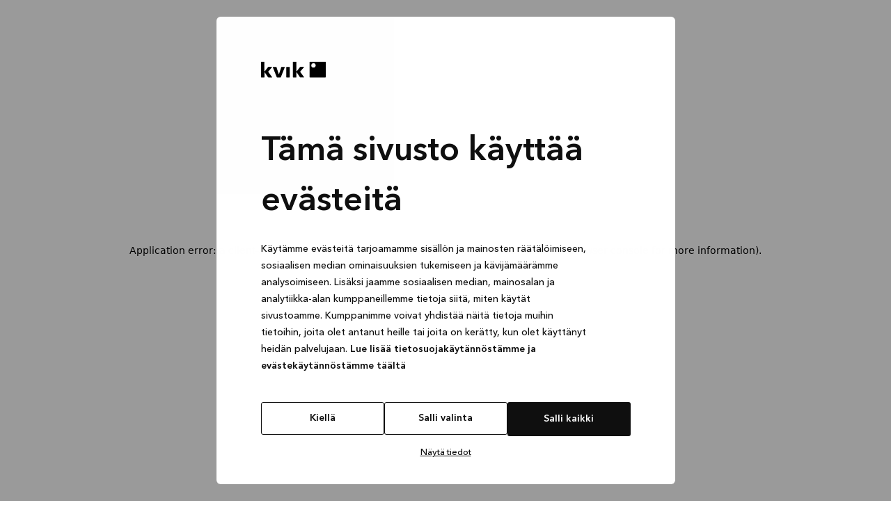

--- FILE ---
content_type: text/html; charset=utf-8
request_url: https://www.kvik.fi/podcast/episodes/what-can-danish-design-do
body_size: 32215
content:
<!DOCTYPE html><html data-theme="white" lang="fi-fi"><head><meta charSet="utf-8" data-next-head=""/><meta name="viewport" content="width=device-width" data-next-head=""/><link rel="preconnect" href="https://consentcdn.cookiebot.com" data-next-head=""/><link rel="preload" href="/fonts/KvikAvenir-Medium.woff2" as="font" type="font/woff2" crossorigin="anonymous" data-next-head=""/><link rel="preload" href="/fonts/KvikAvenir-Demi.woff2" as="font" type="font/woff2" crossorigin="anonymous" data-next-head=""/><meta name="google-site-verification" content="af9-tTPlnwYQGtoBy9aWExXgyX2ON7N-_t3QAsS-v7U" data-next-head=""/><link rel="apple-touch-icon" sizes="180x180" href="/apple-touch-icon.png" data-next-head=""/><link rel="icon" type="image/png" sizes="32x32" href="/favicon-32x32.png" data-next-head=""/><link rel="icon" type="image/png" sizes="16x16" href="/favicon-16x16.png" data-next-head=""/><link rel="manifest" href="/site.webmanifest" data-next-head=""/><link rel="mask-icon" href="/safari-pinned-tab.svg" color="#000000" data-next-head=""/><meta name="msapplication-TileColor" content="#ffffff" data-next-head=""/><meta name="theme-color" content="#ffffff" data-next-head=""/><title data-next-head="">Episode 4 |  Podcast | Kvik | The Sociable Kitchen® | Danish design</title><meta name="description" content="The best design often transcends the tangible, touching lives and mending divides. Design can be transformative. Learn more in Episode 4 of The Sociable Kitchen® podcast. " data-next-head=""/><meta property="og:site_name" content="Kvik" data-next-head=""/><meta property="og:locale" content="fi-fi" data-next-head=""/><meta property="og:title" content="Episode 4 |  Podcast | Kvik | The Sociable Kitchen® | Danish design" data-next-head=""/><link rel="canonical" href="https://www.kvik.fi/podcast/episodes/what-can-danish-design-do" data-next-head=""/><meta content="follow, index,  max-snippet:-1, max-image-preview:large, max-video-preview:-1" name="robots" data-next-head=""/><link rel="alternate" href="https://www.kvik.dk/podcast/episodes/what-can-danish-design-do" hrefLang="da-dk" data-next-head=""/><link rel="alternate" href="https://www.kvik.be/fr-be/podcast/episodes/what-can-danish-design-do" hrefLang="fr-be" data-next-head=""/><link rel="alternate" href="https://www.kvik.be/nl-be/podcast/episodes/what-can-danish-design-do" hrefLang="nl-be" data-next-head=""/><link rel="alternate" href="https://www.kvik.de/podcast/episodes/what-can-danish-design-do" hrefLang="de-de" data-next-head=""/><link rel="alternate" href="https://www.kvik.es/podcast/episodes/what-can-danish-design-do" hrefLang="es-es" data-next-head=""/><link rel="alternate" href="https://www.kvik.fi/podcast/episodes/what-can-danish-design-do" hrefLang="fi-fi" data-next-head=""/><link rel="alternate" href="https://www.kvik.no/podcast/episodes/what-can-danish-design-do" hrefLang="nb-no" data-next-head=""/><link rel="alternate" href="https://www.kvik.nl/podcast/episodes/what-can-danish-design-do" hrefLang="nl-nl" data-next-head=""/><link rel="alternate" href="https://www.kvik.se/podcast/episodes/what-can-danish-design-do" hrefLang="sv-se" data-next-head=""/><link rel="alternate" href="https://www.kvik.es/en-es/podcast/episodes/what-can-danish-design-do" hrefLang="en-es" data-next-head=""/><link rel="alternate" href="https://www.kvik.co.uk/podcast/episodes/what-can-danish-design-do" hrefLang="en-gb" data-next-head=""/><link rel="alternate" href="https://www.kvik.com/" hrefLang="x-default" data-next-head=""/><link rel="preload" href="/_next/static/css/4a07c34a3d3eeb05.css" as="style"/><link rel="preload" href="/_next/static/css/ef46db3751d8e999.css" as="style"/><link rel="preload" href="/_next/static/css/8f9e6d204ed06409.css" as="style"/><link rel="preload" href="/_next/static/css/047bda023467443c.css" as="style"/><style data-next-head="">
            @font-face {
                font-family: "Kvik Avenir";
                font-weight: 500;
                font-display: fallback;
                src: url("/fonts/KvikAvenir-Medium.woff2") format("woff2");
            }

            @font-face {
                font-family: "Kvik Avenir";
                font-weight: 600;
                font-display: fallback;
                src: url("/fonts/KvikAvenir-Demi.woff2") format("woff2");
            }
        </style><script id="data-layer" data-nscript="beforeInteractive">
window.dataLayer = window.dataLayer || [];

function gtag_init() {
    dataLayer.push(arguments);
}
gtag_init("consent", "default", {
    "ad_storage": "denied",
    "analytics_storage": "denied",
    "ad_user_data": "denied",
    "ad_personalization": "denied",
    "functionality_storage": "denied",
    "personalization_storage": "denied",
    "security_storage": "granted",
    "wait_for_update": 2000
});
gtag_init("set", "ads_data_redaction", true);</script><script id="sleeknote-init" data-nscript="beforeInteractive">
            if (!Array.isArray(window.sleeknoteSiteData)) {
              window.sleeknoteSiteData = window.sleeknoteSiteData && typeof window.sleeknoteSiteData.push === 'function'
                ? window.sleeknoteSiteData
                : [];
            }
          </script><script id="Real User Monitoring" data-nscript="beforeInteractive">(function(w,d,s){
                w._uptime_rum2={};
                w._uptime_rum2.errors=[];
                w._uptime_rum2.uuid="1CX7S-6C126ACCA9518235";
                w._uptime_rum2.url='https://rumcollector.uptime.com';
                w._uptime_rum2.ajax=false;
                s=document.createElement('script');
                s.async=1;
                s.src='https://rum.uptime.com/static/rum/compiled/v2/rum.js';
                d.getElementsByTagName('head')[0].appendChild(s);
                w.addEventListener('error',function(e){
                    w._uptime_rum2.errors.push({t:new Date(),err:e})
                });
            })(window,document)</script><link rel="stylesheet" href="/_next/static/css/4a07c34a3d3eeb05.css" data-n-g=""/><link rel="stylesheet" href="/_next/static/css/ef46db3751d8e999.css" data-n-p=""/><link rel="stylesheet" href="/_next/static/css/8f9e6d204ed06409.css" data-n-p=""/><link rel="stylesheet" href="/_next/static/css/047bda023467443c.css"/><noscript data-n-css=""></noscript><script defer="" noModule="" src="/_next/static/chunks/polyfills-42372ed130431b0a.js"></script><script id="Cookiebot" src="https://consent.cookiebot.com/uc.js" data-cbid="c795fc3c-3e48-4505-8b7f-f2ecab315126" data-blockingmode="auto" data-culture="fi" defer="" data-nscript="beforeInteractive"></script><script defer="" src="/_next/static/chunks/1515.9f62234fd31e4502.js"></script><script defer="" src="/_next/static/chunks/1516.752f467a77f1c315.js"></script><script defer="" src="/_next/static/chunks/9710.9c4252ea6b9ea6c0.js"></script><script defer="" src="/_next/static/chunks/1264.ea8d7ebe11445148.js"></script><script defer="" src="/_next/static/chunks/2742.506ee18e5a36e7d1.js"></script><script src="/_next/static/chunks/webpack-485c51162f8da558.js" defer=""></script><script src="/_next/static/chunks/framework-77dff60c8c44585c.js" defer=""></script><script src="/_next/static/chunks/main-d918217aed9c59b8.js" defer=""></script><script src="/_next/static/chunks/pages/_app-dc601e9b02752d0f.js" defer=""></script><script src="/_next/static/chunks/2405-9bc57682d8d36540.js" defer=""></script><script src="/_next/static/chunks/3672-607abdefcd11eff6.js" defer=""></script><script src="/_next/static/chunks/pages/%5B...path%5D-a3137b6e1ce80a86.js" defer=""></script><script src="/_next/static/x5msICsCcY8SVueWEe82x/_buildManifest.js" defer=""></script><script src="/_next/static/x5msICsCcY8SVueWEe82x/_ssgManifest.js" defer=""></script></head><body id="test"><link rel="preload" as="image" imageSrcSet="https://cms.prd.kvik-env.com/media/nx0j1y3u/00x-br09-podcastheader-int-tsk4.png?width=640&amp;upscale=true&amp;quality=60&amp;crop=0 640w, https://cms.prd.kvik-env.com/media/nx0j1y3u/00x-br09-podcastheader-int-tsk4.png?width=750&amp;upscale=true&amp;quality=60&amp;crop=0 750w, https://cms.prd.kvik-env.com/media/nx0j1y3u/00x-br09-podcastheader-int-tsk4.png?width=828&amp;upscale=true&amp;quality=60&amp;crop=0 828w, https://cms.prd.kvik-env.com/media/nx0j1y3u/00x-br09-podcastheader-int-tsk4.png?width=1080&amp;upscale=true&amp;quality=60&amp;crop=0 1080w, https://cms.prd.kvik-env.com/media/nx0j1y3u/00x-br09-podcastheader-int-tsk4.png?width=1200&amp;upscale=true&amp;quality=60&amp;crop=0 1200w, https://cms.prd.kvik-env.com/media/nx0j1y3u/00x-br09-podcastheader-int-tsk4.png?width=1920&amp;upscale=true&amp;quality=60&amp;crop=0 1920w, https://cms.prd.kvik-env.com/media/nx0j1y3u/00x-br09-podcastheader-int-tsk4.png?width=2048&amp;upscale=true&amp;quality=60&amp;crop=0 2048w, https://cms.prd.kvik-env.com/media/nx0j1y3u/00x-br09-podcastheader-int-tsk4.png?width=3840&amp;upscale=true&amp;quality=60&amp;crop=0 3840w" imageSizes="100vw"/><div id="__next"><div class="relative w-full"><div class="sticky top-0 z-navigation"><div class="w-full bg-[var(--nav-background-color)] text-[var(--nav-foreground-color)] transition-[background-color_0.2s_linear,color_0.2s_linear] shadow-[0_1px_15px_-0px_rgba(0,0,0,0.3)]"></div></div><main><section data-theme="inherit" class="container_root__lhD_4 w-full h-[80vh] relative overflow-hidden container_horizontalPadding__k8Wj_"><div class="container_inner__vIznw flex h-full items-end"><div class="absolute -top-[7.5vh] left-0 w-screen h-[85vh] [&amp;&gt;[class*=&#x27;price-tag&#x27;]]:mr-[5vw]"><img alt="" loading="eager" decoding="async" data-nimg="fill" class="object-cover object-center" style="position:absolute;height:100%;width:100%;left:0;top:0;right:0;bottom:0;color:transparent" sizes="100vw" srcSet="https://cms.prd.kvik-env.com/media/nx0j1y3u/00x-br09-podcastheader-int-tsk4.png?width=640&amp;upscale=true&amp;quality=60&amp;crop=0 640w, https://cms.prd.kvik-env.com/media/nx0j1y3u/00x-br09-podcastheader-int-tsk4.png?width=750&amp;upscale=true&amp;quality=60&amp;crop=0 750w, https://cms.prd.kvik-env.com/media/nx0j1y3u/00x-br09-podcastheader-int-tsk4.png?width=828&amp;upscale=true&amp;quality=60&amp;crop=0 828w, https://cms.prd.kvik-env.com/media/nx0j1y3u/00x-br09-podcastheader-int-tsk4.png?width=1080&amp;upscale=true&amp;quality=60&amp;crop=0 1080w, https://cms.prd.kvik-env.com/media/nx0j1y3u/00x-br09-podcastheader-int-tsk4.png?width=1200&amp;upscale=true&amp;quality=60&amp;crop=0 1200w, https://cms.prd.kvik-env.com/media/nx0j1y3u/00x-br09-podcastheader-int-tsk4.png?width=1920&amp;upscale=true&amp;quality=60&amp;crop=0 1920w, https://cms.prd.kvik-env.com/media/nx0j1y3u/00x-br09-podcastheader-int-tsk4.png?width=2048&amp;upscale=true&amp;quality=60&amp;crop=0 2048w, https://cms.prd.kvik-env.com/media/nx0j1y3u/00x-br09-podcastheader-int-tsk4.png?width=3840&amp;upscale=true&amp;quality=60&amp;crop=0 3840w" src="https://cms.prd.kvik-env.com/media/nx0j1y3u/00x-br09-podcastheader-int-tsk4.png?width=3840&amp;upscale=true&amp;quality=60&amp;crop=0"/><div class="w-full h-full bg-black/10 z-1 relative pointer-events-none"></div></div><div class="mb-24 z-1"><div class="text text-preTitle text-white"></div><h1 class="text text-jumbo text-white"></h1></div></div></section><div class="max-w-[calc(100vw-48px)] md:max-w-[calc(100vw-48px)] lg:max-w-[min(calc(100vw-96px),1920px)] m-auto w-full py-12"><h2 class="text text-h2"></h2><div id="buzzsprout-player-13576217"></div></div><div class="max-w-[calc(100vw-48px)] md:max-w-[calc(100vw-48px)] lg:max-w-[min(calc(100vw-96px),1920px)] m-auto w-full py-12"><div class="w-full mx-auto lg:max-w-[83.3%]"><div class="text text-h2 mb-xs before:content-[&#x27;“&#x27;] after:content-[&#x27;”&#x27;]">But it is this amazing thing little Denmark has put so much amazing design into the world. There is something to Danish design as something special.</div><div class="text text-preTitleSmall">— <!-- -->Julie Broberg, host of The Sociable Kitchen® podcast</div><div class="text text-preTitleSmall"></div></div></div><div class="max-w-[calc(100vw-48px)] md:max-w-[calc(100vw-48px)] lg:max-w-[min(calc(100vw-96px),1920px)] m-auto w-full py-8 grid grid-cols-6"><div class="rich-text_root__qAZ1P col-span-full md:col-start-2 md:col-end-5 first-letter:!float-left first-letter:!text-4xl first-letter:!pr-[0.1em] first-letter:!leading-none first-letter:!-mb-[0.3em] first-letter:!mt-[0.025em]"><div class="[&amp;&gt;div]:flex [&amp;&gt;div]:justify-between [&amp;&gt;div&gt;p]:!m-0"><p>In our first episodes, we’ve looked back at the history of Danish design and the development of the Danish design DNA and now it’s time to turn to the question of what Danish design can do and more importantly, what it’s good at.</p>
<p>We started off asking designer Nikolaj Duve from Says Who. He’s the one who designed our popular green Ombra kitchen. He’s trained as an industrial designer, which is a bit of a different path than the big names of Danish design, who often were craftsmen or architects first.</p>
<p><em>*Please note that the text on this page is a transcript of the podcast episode.</em></p></div></div></div><section data-theme="inherit" class="container_root__lhD_4"><div class="container_inner__vIznw media-and-text-default_root__SsuI8 media-and-text-default_Right__E1gyc media-and-text-default_size5__LvNxs"><div class="grid-area-text flex flex-col overflow-hidden mt-8 md:mt-0 justify-start media-and-text-default_text__dfqzH"><h2 class="text text-h2">An industrial design approach</h2><div class="rich-text_root__qAZ1P media-and-text-default_body__UiDvb"><div class="[&amp;&gt;div]:flex [&amp;&gt;div]:justify-between [&amp;&gt;div&gt;p]:!m-0"><p>Julie: Do you think that being an industrial designer, does that give you something else in it than if you had been classically trained as like a furniture designer from the beginning?</p>
<p>Nikolai: Personally, for me, I think the industrial design approach went or was just a natural stepping stone for me to enter this career because I guess to some extent, I'm logically wired, so that made a lot of sense. And the whole idea of, you know, researching, understanding, looking into a particular problem from sort of a structured approach and crystallising like findings, insights, something that would surprise you, that would be a problem to solve, basically.  </p>
<p>I think it's just a really productive and a really good approach to do industrial design. Because at the end of the day, at least, that's what drives me, is to solve something and make either something better or introduce something that, you know, resonates with a problem, and of course the third problem can be very wide. A chair.</p>
<p>Julie: And it isn't necessarily a negative problem, it's the problem can be, “where does one sit?”</p>
<p>Nikolaj: No, no, no. It's just you know exactly like the chair has been there forever, right? And it still has four legs and has a seat and has a back. And there's not to say a problem, but there's still an evolution going on that you need to be mindful of. So maybe the scale or the optics of solving something that is maybe aesthetically more problem-based rather than maybe a classic, real problem-based process where you would might have to solve let's say, for somebody that's disabled, then a chair would be a completely different type of project, right? Because then there would be some really factual concrete issues to solve that would then at least influence the result.</p>
<p>Julie: But, but isn't it also some somehow in Danish design like the problems that the chairs, the classic chairs all solved were also problems of manufacturing, right? It's like how do we how can we efficiently manufacture this? How can we mass produce it but have it still look beautiful? I mean, it isn't entirely foreign to...</p>
<p>Nikolai: No, no, no, no. I think actually industrial design, you know all as it started then you know. Because but you're right.  It started out of the necessity right post Second World War. Yeah. So a lot of designers were looking into manufacturing processes. You know that there's a technical development going on which we need to tap into in order to move forward. So that became a lot of the classics that we know today. That's an industrial design approach as well for.</p></div></div><span class="mt-0 md:mt-8"></span></div><div class="relative media-and-text-default_image__PkvU_"><div class="relative w-full h-fit"><img alt="Green kitchen with a wine refrigerator and a wooden worktop" loading="lazy" width="5265" height="7898" decoding="async" data-nimg="1" class="rounded object-cover" style="color:transparent" srcSet="https://cms.prd.kvik-env.com/media/qs2b2nux/kvik_kitchen_ombra_green_main-high.jpg?width=3840&amp;upscale=true&amp;quality=60&amp;crop=0 1x" src="https://cms.prd.kvik-env.com/media/qs2b2nux/kvik_kitchen_ombra_green_main-high.jpg?width=3840&amp;upscale=true&amp;quality=60&amp;crop=0"/></div></div></div></section><div class="max-w-[calc(100vw-48px)] md:max-w-[calc(100vw-48px)] lg:max-w-[min(calc(100vw-96px),1920px)] m-auto w-full py-12"><div class="mb-sm"><h2 class="text text-h2 mb-2xs">More designs by Nikolaj and SaysWho</h2><p class="text text-body max-w-[800px]"></p></div><div class="grid gap-sm grid-cols-1 sm:grid-cols-2 lg:grid-cols-3 xl:grid-cols-4"><div><div class="relative aspect-[1.3]"><img alt="" loading="lazy" decoding="async" data-nimg="fill" class="object-cover rounded" style="position:absolute;height:100%;width:100%;left:0;top:0;right:0;bottom:0;color:transparent" sizes="(min-width: 1024px) min(25vw, calc(1920px / 4)), (min-width: 768px) 50vw, 100vw" srcSet="https://cms.prd.kvik-env.com/media/yl2hfram/jigger_light-oak-beige_2.jpg?width=384&amp;upscale=true&amp;quality=60&amp;crop=0 384w, https://cms.prd.kvik-env.com/media/yl2hfram/jigger_light-oak-beige_2.jpg?width=640&amp;upscale=true&amp;quality=60&amp;crop=0 640w, https://cms.prd.kvik-env.com/media/yl2hfram/jigger_light-oak-beige_2.jpg?width=750&amp;upscale=true&amp;quality=60&amp;crop=0 750w, https://cms.prd.kvik-env.com/media/yl2hfram/jigger_light-oak-beige_2.jpg?width=828&amp;upscale=true&amp;quality=60&amp;crop=0 828w, https://cms.prd.kvik-env.com/media/yl2hfram/jigger_light-oak-beige_2.jpg?width=1080&amp;upscale=true&amp;quality=60&amp;crop=0 1080w, https://cms.prd.kvik-env.com/media/yl2hfram/jigger_light-oak-beige_2.jpg?width=1200&amp;upscale=true&amp;quality=60&amp;crop=0 1200w, https://cms.prd.kvik-env.com/media/yl2hfram/jigger_light-oak-beige_2.jpg?width=1920&amp;upscale=true&amp;quality=60&amp;crop=0 1920w, https://cms.prd.kvik-env.com/media/yl2hfram/jigger_light-oak-beige_2.jpg?width=2048&amp;upscale=true&amp;quality=60&amp;crop=0 2048w, https://cms.prd.kvik-env.com/media/yl2hfram/jigger_light-oak-beige_2.jpg?width=3840&amp;upscale=true&amp;quality=60&amp;crop=0 3840w" src="https://cms.prd.kvik-env.com/media/yl2hfram/jigger_light-oak-beige_2.jpg?width=3840&amp;upscale=true&amp;quality=60&amp;crop=0"/></div><div class="my-xs"><h3 class="text text-h3">Jigger light oak beige</h3><p class="text text-body mb-xs"></p></div></div><div><div class="relative aspect-[1.3]"><img alt="" loading="lazy" decoding="async" data-nimg="fill" class="object-cover rounded" style="position:absolute;height:100%;width:100%;left:0;top:0;right:0;bottom:0;color:transparent" sizes="(min-width: 1024px) min(25vw, calc(1920px / 4)), (min-width: 768px) 50vw, 100vw" srcSet="https://cms.prd.kvik-env.com/media/gj5jdm33/barly_light-oak_detail_3.jpg?width=384&amp;upscale=true&amp;quality=60&amp;crop=0 384w, https://cms.prd.kvik-env.com/media/gj5jdm33/barly_light-oak_detail_3.jpg?width=640&amp;upscale=true&amp;quality=60&amp;crop=0 640w, https://cms.prd.kvik-env.com/media/gj5jdm33/barly_light-oak_detail_3.jpg?width=750&amp;upscale=true&amp;quality=60&amp;crop=0 750w, https://cms.prd.kvik-env.com/media/gj5jdm33/barly_light-oak_detail_3.jpg?width=828&amp;upscale=true&amp;quality=60&amp;crop=0 828w, https://cms.prd.kvik-env.com/media/gj5jdm33/barly_light-oak_detail_3.jpg?width=1080&amp;upscale=true&amp;quality=60&amp;crop=0 1080w, https://cms.prd.kvik-env.com/media/gj5jdm33/barly_light-oak_detail_3.jpg?width=1200&amp;upscale=true&amp;quality=60&amp;crop=0 1200w, https://cms.prd.kvik-env.com/media/gj5jdm33/barly_light-oak_detail_3.jpg?width=1920&amp;upscale=true&amp;quality=60&amp;crop=0 1920w, https://cms.prd.kvik-env.com/media/gj5jdm33/barly_light-oak_detail_3.jpg?width=2048&amp;upscale=true&amp;quality=60&amp;crop=0 2048w, https://cms.prd.kvik-env.com/media/gj5jdm33/barly_light-oak_detail_3.jpg?width=3840&amp;upscale=true&amp;quality=60&amp;crop=0 3840w" src="https://cms.prd.kvik-env.com/media/gj5jdm33/barly_light-oak_detail_3.jpg?width=3840&amp;upscale=true&amp;quality=60&amp;crop=0"/></div><div class="my-xs"><h3 class="text text-h3">Barley light oak</h3><p class="text text-body mb-xs"></p></div></div><div><div class="relative aspect-[1.3]"><img alt="" loading="lazy" decoding="async" data-nimg="fill" class="object-cover rounded" style="position:absolute;height:100%;width:100%;left:0;top:0;right:0;bottom:0;color:transparent" sizes="(min-width: 1024px) min(25vw, calc(1920px / 4)), (min-width: 768px) 50vw, 100vw" srcSet="https://cms.prd.kvik-env.com/media/mrzbrq24/barstool.jpg?width=384&amp;upscale=true&amp;quality=60&amp;crop=0 384w, https://cms.prd.kvik-env.com/media/mrzbrq24/barstool.jpg?width=640&amp;upscale=true&amp;quality=60&amp;crop=0 640w, https://cms.prd.kvik-env.com/media/mrzbrq24/barstool.jpg?width=750&amp;upscale=true&amp;quality=60&amp;crop=0 750w, https://cms.prd.kvik-env.com/media/mrzbrq24/barstool.jpg?width=828&amp;upscale=true&amp;quality=60&amp;crop=0 828w, https://cms.prd.kvik-env.com/media/mrzbrq24/barstool.jpg?width=1080&amp;upscale=true&amp;quality=60&amp;crop=0 1080w, https://cms.prd.kvik-env.com/media/mrzbrq24/barstool.jpg?width=1200&amp;upscale=true&amp;quality=60&amp;crop=0 1200w, https://cms.prd.kvik-env.com/media/mrzbrq24/barstool.jpg?width=1920&amp;upscale=true&amp;quality=60&amp;crop=0 1920w, https://cms.prd.kvik-env.com/media/mrzbrq24/barstool.jpg?width=2048&amp;upscale=true&amp;quality=60&amp;crop=0 2048w, https://cms.prd.kvik-env.com/media/mrzbrq24/barstool.jpg?width=3840&amp;upscale=true&amp;quality=60&amp;crop=0 3840w" src="https://cms.prd.kvik-env.com/media/mrzbrq24/barstool.jpg?width=3840&amp;upscale=true&amp;quality=60&amp;crop=0"/></div><div class="my-xs"><h3 class="text text-h3">Barley light oak leather</h3><p class="text text-body mb-xs"></p></div></div><div><div class="relative aspect-[1.3]"><img alt="" loading="lazy" decoding="async" data-nimg="fill" class="object-cover rounded" style="position:absolute;height:100%;width:100%;left:0;top:0;right:0;bottom:0;color:transparent" sizes="(min-width: 1024px) min(25vw, calc(1920px / 4)), (min-width: 768px) 50vw, 100vw" srcSet="https://cms.prd.kvik-env.com/media/nl3cfpwt/barly-w-leather_dark-oak_2.jpg?width=384&amp;upscale=true&amp;quality=60&amp;crop=0 384w, https://cms.prd.kvik-env.com/media/nl3cfpwt/barly-w-leather_dark-oak_2.jpg?width=640&amp;upscale=true&amp;quality=60&amp;crop=0 640w, https://cms.prd.kvik-env.com/media/nl3cfpwt/barly-w-leather_dark-oak_2.jpg?width=750&amp;upscale=true&amp;quality=60&amp;crop=0 750w, https://cms.prd.kvik-env.com/media/nl3cfpwt/barly-w-leather_dark-oak_2.jpg?width=828&amp;upscale=true&amp;quality=60&amp;crop=0 828w, https://cms.prd.kvik-env.com/media/nl3cfpwt/barly-w-leather_dark-oak_2.jpg?width=1080&amp;upscale=true&amp;quality=60&amp;crop=0 1080w, https://cms.prd.kvik-env.com/media/nl3cfpwt/barly-w-leather_dark-oak_2.jpg?width=1200&amp;upscale=true&amp;quality=60&amp;crop=0 1200w, https://cms.prd.kvik-env.com/media/nl3cfpwt/barly-w-leather_dark-oak_2.jpg?width=1920&amp;upscale=true&amp;quality=60&amp;crop=0 1920w, https://cms.prd.kvik-env.com/media/nl3cfpwt/barly-w-leather_dark-oak_2.jpg?width=2048&amp;upscale=true&amp;quality=60&amp;crop=0 2048w, https://cms.prd.kvik-env.com/media/nl3cfpwt/barly-w-leather_dark-oak_2.jpg?width=3840&amp;upscale=true&amp;quality=60&amp;crop=0 3840w" src="https://cms.prd.kvik-env.com/media/nl3cfpwt/barly-w-leather_dark-oak_2.jpg?width=3840&amp;upscale=true&amp;quality=60&amp;crop=0"/></div><div class="my-xs"><h3 class="text text-h3">Barley dark oak leather</h3><p class="text text-body mb-xs"></p></div></div></div></div><div class="max-w-[calc(100vw-48px)] md:max-w-[calc(100vw-48px)] lg:max-w-[min(calc(100vw-96px),1920px)] m-auto w-full py-8 grid grid-cols-6"><div class="rich-text_root__qAZ1P col-span-full md:col-start-2 md:col-end-5"><div class="[&amp;&gt;div]:flex [&amp;&gt;div]:justify-between [&amp;&gt;div&gt;p]:!m-0"><p>As we delve deeper into the heart of Danish design philosophy, we're reminded that design isn't solely about crafting beautiful objects, or only about getting from A to B. It's about understanding and reshaping human interactions, environments, and systems.</p>
<p>Moving from the realm of physical aesthetics, we now venture into a realm where design becomes a means for fostering human connections and altering perceptions. We spoke with Sune Kjems about how Danish design principles can transform even the most challenging environments.</p></div></div></div><section data-theme="inherit" class="container_root__lhD_4"><div class="container_inner__vIznw media-and-text-default_root__SsuI8 media-and-text-default_Left__n9B_e media-and-text-default_size5__LvNxs"><div class="grid-area-text flex flex-col overflow-hidden mt-8 md:mt-0 justify-start media-and-text-default_text__dfqzH"><h2 class="text text-h2">Applying Danish design principles to prisons</h2><div class="rich-text_root__qAZ1P media-and-text-default_body__UiDvb"><div class="[&amp;&gt;div]:flex [&amp;&gt;div]:justify-between [&amp;&gt;div&gt;p]:!m-0"><p>Sune: I used to work in in Danish prisons. And the environment, the climate, between inmates and guards are quite hostile and quite assume negative intent from both sides, so they see themselves as enemies.</p>
<p>Julie: From both sides...</p>
<p>Sune: Maybe they don't even see them...the other part as a human being. So you can go into a prison and say, okay, this is not a friendly environment, let's paint the walls in a nice colour or buy some plants or... But you can also try to engage and say this is actually very harmful, this view of the other part.  And that's what we did. We make them understand that they are part of the same everyday environment. And you are stuck here - either because you have a job to do or because you are put there.</p>
<p>So why don't you try to understand the other part and see that you are influencing the other part in a negative way? So if you can change that dynamic, you could actually have a win-win situation. So instead of designing more traditional design solutions, we designed a program where inmates and guards do sports together. </p>
<p>Julie: Oh, interesting. Okay.</p>
<p>Sune: So you eliminate the hierarchy, or at least introduce another hierarchy where it's not necessarily the guards who are in top of the situation. And so you have fun and you have something that both parts want to protect because it's a free space where you don't fear the other part either because of violence or because of the power the other part has over you. So in this case it's about designing something that they want to protect together.</p>
<p>Julie: And did it work?</p>
<p>Sune: It was amazing it so it reduces the violence to actually zero in the most violent prison in Denmark.</p>
<p>Photo credit: Kriminalforsorgen</p></div></div><span class="mt-0 md:mt-8"></span></div><div class="relative media-and-text-default_image__PkvU_"><div class="relative w-full h-fit"><img alt="" loading="lazy" width="940" height="900" decoding="async" data-nimg="1" class="rounded object-cover" style="color:transparent" srcSet="https://cms.prd.kvik-env.com/media/yfxhkyky/nyborg03copy-940x900.jpg?width=1080&amp;upscale=true&amp;quality=60&amp;crop=0 1x, https://cms.prd.kvik-env.com/media/yfxhkyky/nyborg03copy-940x900.jpg?width=1920&amp;upscale=true&amp;quality=60&amp;crop=0 2x" src="https://cms.prd.kvik-env.com/media/yfxhkyky/nyborg03copy-940x900.jpg?width=1920&amp;upscale=true&amp;quality=60&amp;crop=0"/></div></div></div></section><div class="max-w-[calc(100vw-48px)] md:max-w-[calc(100vw-48px)] lg:max-w-[min(calc(100vw-96px),1920px)] m-auto w-full py-8 grid grid-cols-6"><div class="rich-text_root__qAZ1P col-span-full md:col-start-2 md:col-end-5"><div class="[&amp;&gt;div]:flex [&amp;&gt;div]:justify-between [&amp;&gt;div&gt;p]:!m-0"><p>Julie:  That's an amazing result. Sune offers a compelling perspective on designing not just objects, but relationships and dynamics.</p>
<p>As we learn from his experiences, we're reminded that the best design often transcends the tangible, touching lives and mending divides. Design can be transformative. What it often comes down to is getting the right people to work together. Lars Thøgersen from the Danish Design Council agrees.</p>
<p>Lars: That is wonderful. It goes back to, you know, when you hire someone to hire, always someone that is more clever than yourself. Which is very easy when you're me. Because I don't know much, but I know much about a lot. But I don't know it in depth, so I always work together with researchers and people that really know something in depth. They might not know so much else, but they know something really, really in depth that you can count on and that is that has been a true, great experience in my professional life to work together with knowledgeable people.</p>
<p>And now it's time to turn to our own knowledgeable people. We thought a lot about people and how they live and work together in their kitchens when we designed The Sociable Kitchen®. It's not just the name of our podcast, it's also the name of the philosophy behind all of our kitchens. It arose because we took a close look at how people really live in their kitchens. We came to understand that the majority of the tasks you do in the kitchen take place at the sink. So it's important that the sink faces the room so that the person working at the sink can be part of the conversations that are happening in the room.</p>
<p>Our Head of Design, Claus Johnsen, spoke to us about how all his knowledge of The Sociable Kitchen® went into planning his own new kitchen.</p>
<p> </p></div></div></div><section data-theme="inherit" class="container_root__lhD_4"><div class="container_inner__vIznw media-and-text-default_root__SsuI8 media-and-text-default_Right__E1gyc media-and-text-default_size5__LvNxs"><div class="grid-area-text flex flex-col overflow-hidden mt-8 md:mt-0 justify-start media-and-text-default_text__dfqzH"><h2 class="text text-h2">It had to be a Sociable Kitchen®</h2><div class="rich-text_root__qAZ1P media-and-text-default_body__UiDvb"><div class="[&amp;&gt;div]:flex [&amp;&gt;div]:justify-between [&amp;&gt;div&gt;p]:!m-0"><p>Claus:  Yeah, I would say when I chose my kitchen at home, that was the only thing I was 100% sure of - that it had to be a Sociable Kitchen®.</p>
<p>Julie: Right, which is what?</p>
<p>Claus: Which is for me who's having an island and place the sink on an island. So when I stand by the sink, I face my family. That was it was set in stone. The rest was a little bit fluffy. It came down the road. But having a Sociable Kitchen® was a decision that was made even before we decided to have a new kitchen, I would say. </p>
<p>And where is it going? At  Kvik, we really have a true interest in how people live in their homes and how they work in their kitchen, etc. And so we follow that and monitor it.</p>
<p>Julie: How do you do that?</p>
<p>Claus: You talk to people, that's one way of doing it, but you can also for example now we just talked about the smart appliances and the Wi-Fi enabling we could see before Corona, for example, nobody was using that because Siemens and these big players, they can see when you activate your device.  Nobody was really doing it but then during Corona all of a sudden people started to activate their devices</p>
<p>Julie: Because they were home to play with it?</p>
<p>Claus: And I think the man was in the kitchen too, all of a sudden because then he wanted to play with the controls.</p>
<p>Julie: Okay, right. So he wants to control it from his phone?</p>
<p>Claus: So we get an indication that it's now it’s more people in there. We also know that people are telling us that now I invite my daughter to bake cookies, et cetera.</p>
<p>So more people are in the kitchen. So I think The Sociable Kitchen® and the fusion of the old fashioned work triangle where you take some logistic principles into consideration when planning the kitchen. That's pretty smart.</p>
<p>Just to give you an example of where what I did with my kitchen, I have the sink in an island so I stand there a lot of the time. Most of the time in the kitchen you stand by the sink. I face my family then. If my son and daughter are in the kitchen, I have a waste bin system that is not under the sink. It's moved away. It's moved to the side so they can open it without interrupting.</p>
<p>Julie: Without interrupting who’s at the sink?</p>
<p>Claus: Exactly. Yeah. So thinking about these things is cool. I cannot imagine not having a Sociable Kitchen® in our house.</p>
<p>Photo credit: Claus Johnsen</p></div></div><span class="mt-0 md:mt-8"></span></div><div class="relative media-and-text-default_image__PkvU_"><div class="relative w-full h-fit"><img alt="" loading="lazy" width="4032" height="3024" decoding="async" data-nimg="1" class="rounded object-cover" style="color:transparent" srcSet="https://cms.prd.kvik-env.com/media/45nnzz4e/claus-kitchen2.jpg?width=3840&amp;upscale=true&amp;quality=60&amp;crop=0 1x" src="https://cms.prd.kvik-env.com/media/45nnzz4e/claus-kitchen2.jpg?width=3840&amp;upscale=true&amp;quality=60&amp;crop=0"/></div></div></div></section><div class="max-w-[calc(100vw-48px)] md:max-w-[calc(100vw-48px)] lg:max-w-[min(calc(100vw-96px),1920px)] m-auto w-full py-8 grid grid-cols-6"><div class="rich-text_root__qAZ1P col-span-full md:col-start-2 md:col-end-5"><div class="[&amp;&gt;div]:flex [&amp;&gt;div]:justify-between [&amp;&gt;div&gt;p]:!m-0"><p>And there we have it. Today's episode delved into the very essence of the philosophy of Danish design, showcasing its versatility, adaptability, and holistic approach.</p>
<p>We began by immersing ourselves in Nikolaj’s insightful view on approaches to design, the evolution of chair design, and the essence of Danish design in today's rapidly evolving aesthetic landscape. </p>
<p>Sune enlightened us about his venture into designing relationships and dynamics in Danish prisons, offering a profound perspective on how the essence of Danish design can mend divides and reduce violence. </p>
<p>Then Lars enlightened us about the value of collaboration and knowledge. His approach of always working with people who bring depth of knowledge to the table underscores the collaborative spirit of the design industry in Denmark. </p>
<p>And lastly Claus took us on a journey of what it truly means to design kitchens that are sociable. At the heart of The Sociable Kitchen® philosophy lies the idea that a kitchen should be more than just a place for cooking—it should foster connection and conversation. Claus's passion for creating spaces that promote connection gave us a window into the depths of the Danish design thinking at play in our kitchens. And as we learned, the ripple effect of such design philosophy has been far-reaching, revolutionising the way we perceive and utilise our living spaces.</p>
<p>In essence, today's episode was a masterclass in the profound impact of thoughtful design, whether it's in the cells of a prison or the heart of our homes—the kitchen. Danish design isn't just about aesthetics; it's a way of thinking, living, and interacting. And as we've learned, when done right, it can transform spaces, perceptions, and lives.</p>
<p>In our next episode, we’re going to delve into how Danish design is perfectly suited to co-creation. If you haven’t hit subscribe, please do so now. And if you like what you’ve heard, please rate and review us on Apple podcasts or the podcast platform of your choice. Thank you so much for listening! Stay inspired and keep those great conversations flowing!</p>
<p>I’d like to leave you with a recommendation for another podcast to listen to. If you love kitchens, I highly recommend the new podcast, <a rel="noopener" href="/umbraco/And%20there we have it. Today's episode delved into the very essence of the philosophy of Danish design, showcasing its versatility, adaptability, and holistic approach. We began by immersing ourselves in Nikolaj’s insightful view on approaches to design, the evolution of chair design, and the essence of Danish design in today's rapidly evolving aesthetic landscape.  Sune enlightened us about his venture into designing relationships and dynamics in Danish prisons, offering a profound perspective on how the essence of Danish design can mend divides and reduce violence.  Then Lars enlightened us about the value of collaboration and knowledge. His approach of always working with people who bring depth of knowledge to the table underscores the collaborative spirit of the design industry in Denmark.  And lastly Claus took us on a journey of what it truly means to design kitchens that are sociable. At the heart of The Sociable Kitchen® philosophy lies the idea that a kitchen should be more than just a place for cooking—it should foster connection and conversation. Claus's passion for creating spaces that promote connection gave us a window into the depths of the Danish design thinking at play in our kitchens. And as we learned, the ripple effect of such design philosophy has been far-reaching, revolutionising the way we perceive and utilise our living spaces. In essence, today's episode was a masterclass in the profound impact of thoughtful design, whether it's in the cells of a prison or the heart of our homes—the kitchen. Danish design isn't just about aesthetics; it's a way of thinking, living, and interacting. And as we've learned, when done right, it can transform spaces, perceptions, and lives. In our next episode, we’re going to delve into how Danish design is perfectly suited to co-creation. If you haven’t hit subscribe, please do so now. And if you like what you’ve heard, please rate and review us on Apple podcasts or the podcast platform of your choice. Thank you so much for listening! Stay inspired and keep those great conversations flowing! I’d like to leave you with a recommendation for another podcast to listen to. If you love kitchens, I highly recommend the new podcast, Your Mama’s Kitchen with Michele Norris. Her first episode features Michelle Obama and will remind you of all the ways some of the most important moments of our lives happen in our kitchens." target="_blank">Your Mama’s Kitchen</a> with Michele Norris. Her first episode features Michelle Obama and will remind you of all the ways some of the most important moments of our lives happen in our kitchens. </p></div></div></div><div class="max-w-[calc(100vw-48px)] md:max-w-[calc(100vw-48px)] lg:max-w-[min(calc(100vw-96px),1920px)] m-auto w-full py-12"><div class="mb-sm"><h2 class="text text-h2 mb-2xs">Featured in this episode</h2><p class="text text-body max-w-[800px]"></p></div><div class="grid gap-sm grid-cols-1 sm:grid-cols-2 lg:grid-cols-3 xl:grid-cols-4"><div><div class="relative aspect-[1.3]"><img alt="" loading="lazy" decoding="async" data-nimg="fill" class="object-cover rounded" style="position:absolute;height:100%;width:100%;left:0;top:0;right:0;bottom:0;color:transparent" sizes="(min-width: 1024px) min(25vw, calc(1920px / 4)), (min-width: 768px) 50vw, 100vw" srcSet="https://cms.prd.kvik-env.com/media/gwvdjfwj/nikolaj.jpg?width=384&amp;upscale=true&amp;quality=60&amp;crop=0 384w, https://cms.prd.kvik-env.com/media/gwvdjfwj/nikolaj.jpg?width=640&amp;upscale=true&amp;quality=60&amp;crop=0 640w, https://cms.prd.kvik-env.com/media/gwvdjfwj/nikolaj.jpg?width=750&amp;upscale=true&amp;quality=60&amp;crop=0 750w, https://cms.prd.kvik-env.com/media/gwvdjfwj/nikolaj.jpg?width=828&amp;upscale=true&amp;quality=60&amp;crop=0 828w, https://cms.prd.kvik-env.com/media/gwvdjfwj/nikolaj.jpg?width=1080&amp;upscale=true&amp;quality=60&amp;crop=0 1080w, https://cms.prd.kvik-env.com/media/gwvdjfwj/nikolaj.jpg?width=1200&amp;upscale=true&amp;quality=60&amp;crop=0 1200w, https://cms.prd.kvik-env.com/media/gwvdjfwj/nikolaj.jpg?width=1920&amp;upscale=true&amp;quality=60&amp;crop=0 1920w, https://cms.prd.kvik-env.com/media/gwvdjfwj/nikolaj.jpg?width=2048&amp;upscale=true&amp;quality=60&amp;crop=0 2048w, https://cms.prd.kvik-env.com/media/gwvdjfwj/nikolaj.jpg?width=3840&amp;upscale=true&amp;quality=60&amp;crop=0 3840w" src="https://cms.prd.kvik-env.com/media/gwvdjfwj/nikolaj.jpg?width=3840&amp;upscale=true&amp;quality=60&amp;crop=0"/></div><div class="my-xs"><h3 class="text text-h3">Nikolaj Duve</h3><p class="text text-body mb-xs">Head of Design &amp; Co-Founder, SaysWho</p></div></div><div><div class="relative aspect-[1.3]"><img alt="" loading="lazy" decoding="async" data-nimg="fill" class="object-cover rounded" style="position:absolute;height:100%;width:100%;left:0;top:0;right:0;bottom:0;color:transparent" sizes="(min-width: 1024px) min(25vw, calc(1920px / 4)), (min-width: 768px) 50vw, 100vw" srcSet="https://cms.prd.kvik-env.com/media/k00hzfjl/screenshot-2023-09-01-at-16-17-20.png?width=384&amp;upscale=true&amp;quality=60&amp;crop=0 384w, https://cms.prd.kvik-env.com/media/k00hzfjl/screenshot-2023-09-01-at-16-17-20.png?width=640&amp;upscale=true&amp;quality=60&amp;crop=0 640w, https://cms.prd.kvik-env.com/media/k00hzfjl/screenshot-2023-09-01-at-16-17-20.png?width=750&amp;upscale=true&amp;quality=60&amp;crop=0 750w, https://cms.prd.kvik-env.com/media/k00hzfjl/screenshot-2023-09-01-at-16-17-20.png?width=828&amp;upscale=true&amp;quality=60&amp;crop=0 828w, https://cms.prd.kvik-env.com/media/k00hzfjl/screenshot-2023-09-01-at-16-17-20.png?width=1080&amp;upscale=true&amp;quality=60&amp;crop=0 1080w, https://cms.prd.kvik-env.com/media/k00hzfjl/screenshot-2023-09-01-at-16-17-20.png?width=1200&amp;upscale=true&amp;quality=60&amp;crop=0 1200w, https://cms.prd.kvik-env.com/media/k00hzfjl/screenshot-2023-09-01-at-16-17-20.png?width=1920&amp;upscale=true&amp;quality=60&amp;crop=0 1920w, https://cms.prd.kvik-env.com/media/k00hzfjl/screenshot-2023-09-01-at-16-17-20.png?width=2048&amp;upscale=true&amp;quality=60&amp;crop=0 2048w, https://cms.prd.kvik-env.com/media/k00hzfjl/screenshot-2023-09-01-at-16-17-20.png?width=3840&amp;upscale=true&amp;quality=60&amp;crop=0 3840w" src="https://cms.prd.kvik-env.com/media/k00hzfjl/screenshot-2023-09-01-at-16-17-20.png?width=3840&amp;upscale=true&amp;quality=60&amp;crop=0"/></div><div class="my-xs"><h3 class="text text-h3">Sune Kjems</h3><p class="text text-body mb-xs">Founding Partner, Via Design</p></div></div><div><div class="relative aspect-[1.3]"><img alt="" loading="lazy" decoding="async" data-nimg="fill" class="object-cover rounded" style="position:absolute;height:100%;width:100%;left:0;top:0;right:0;bottom:0;color:transparent" sizes="(min-width: 1024px) min(25vw, calc(1920px / 4)), (min-width: 768px) 50vw, 100vw" srcSet="https://cms.prd.kvik-env.com/media/lcajxftu/lars-thoegersen_800x600px.jpg?width=384&amp;upscale=true&amp;quality=60&amp;crop=0 384w, https://cms.prd.kvik-env.com/media/lcajxftu/lars-thoegersen_800x600px.jpg?width=640&amp;upscale=true&amp;quality=60&amp;crop=0 640w, https://cms.prd.kvik-env.com/media/lcajxftu/lars-thoegersen_800x600px.jpg?width=750&amp;upscale=true&amp;quality=60&amp;crop=0 750w, https://cms.prd.kvik-env.com/media/lcajxftu/lars-thoegersen_800x600px.jpg?width=828&amp;upscale=true&amp;quality=60&amp;crop=0 828w, https://cms.prd.kvik-env.com/media/lcajxftu/lars-thoegersen_800x600px.jpg?width=1080&amp;upscale=true&amp;quality=60&amp;crop=0 1080w, https://cms.prd.kvik-env.com/media/lcajxftu/lars-thoegersen_800x600px.jpg?width=1200&amp;upscale=true&amp;quality=60&amp;crop=0 1200w, https://cms.prd.kvik-env.com/media/lcajxftu/lars-thoegersen_800x600px.jpg?width=1920&amp;upscale=true&amp;quality=60&amp;crop=0 1920w, https://cms.prd.kvik-env.com/media/lcajxftu/lars-thoegersen_800x600px.jpg?width=2048&amp;upscale=true&amp;quality=60&amp;crop=0 2048w, https://cms.prd.kvik-env.com/media/lcajxftu/lars-thoegersen_800x600px.jpg?width=3840&amp;upscale=true&amp;quality=60&amp;crop=0 3840w" src="https://cms.prd.kvik-env.com/media/lcajxftu/lars-thoegersen_800x600px.jpg?width=3840&amp;upscale=true&amp;quality=60&amp;crop=0"/></div><div class="my-xs"><h3 class="text text-h3">Lars Thøgersen</h3><p class="text text-body mb-xs">Industrial Designer and former Chair of the Danish Design Council</p></div></div><div><div class="relative aspect-[1.3]"><img alt="" loading="lazy" decoding="async" data-nimg="fill" class="object-cover rounded" style="position:absolute;height:100%;width:100%;left:0;top:0;right:0;bottom:0;color:transparent" sizes="(min-width: 1024px) min(25vw, calc(1920px / 4)), (min-width: 768px) 50vw, 100vw" srcSet="https://cms.prd.kvik-env.com/media/hpqjtg11/claus.jpeg?width=384&amp;upscale=true&amp;quality=60&amp;crop=0 384w, https://cms.prd.kvik-env.com/media/hpqjtg11/claus.jpeg?width=640&amp;upscale=true&amp;quality=60&amp;crop=0 640w, https://cms.prd.kvik-env.com/media/hpqjtg11/claus.jpeg?width=750&amp;upscale=true&amp;quality=60&amp;crop=0 750w, https://cms.prd.kvik-env.com/media/hpqjtg11/claus.jpeg?width=828&amp;upscale=true&amp;quality=60&amp;crop=0 828w, https://cms.prd.kvik-env.com/media/hpqjtg11/claus.jpeg?width=1080&amp;upscale=true&amp;quality=60&amp;crop=0 1080w, https://cms.prd.kvik-env.com/media/hpqjtg11/claus.jpeg?width=1200&amp;upscale=true&amp;quality=60&amp;crop=0 1200w, https://cms.prd.kvik-env.com/media/hpqjtg11/claus.jpeg?width=1920&amp;upscale=true&amp;quality=60&amp;crop=0 1920w, https://cms.prd.kvik-env.com/media/hpqjtg11/claus.jpeg?width=2048&amp;upscale=true&amp;quality=60&amp;crop=0 2048w, https://cms.prd.kvik-env.com/media/hpqjtg11/claus.jpeg?width=3840&amp;upscale=true&amp;quality=60&amp;crop=0 3840w" src="https://cms.prd.kvik-env.com/media/hpqjtg11/claus.jpeg?width=3840&amp;upscale=true&amp;quality=60&amp;crop=0"/></div><div class="my-xs"><h3 class="text text-h3">Claus Johnsen</h3><p class="text text-body mb-xs">Head of Design at Kvik</p></div></div></div></div></main><footer data-theme="black" class="w-full text-[var(--secondary-color)] bg-[var(--primary-color)] transition-colors duration-[750ms] ease-in-out"><div class="w-full pt-12 lg:pt-24 pb-24"><section data-theme="inherit" class="container_root__lhD_4 container_horizontalPadding__k8Wj_"><div class="container_inner__vIznw"><div class="grid grid-cols-2 md:grid-cols-12 gap-y-24 gap-x-6"><div class="w-full col-span-full max-w-screen-3xl lg:flex lg:justify-between lg:gap-6"><div class="lg:basis-1/2 lg:pr-24"><svg width="1em" height="1em" viewBox="0 0 80 20" fill="none" aria-label="Logo" xmlns="http://www.w3.org/2000/svg" class="w-[100px] h-6 max-w-24 mb-6 lg:mb-12"><g clip-path="url(#Logo_svg__clip0)" fill="currentColor"><path d="M31.694 6.676c-.294 0-.44.118-.44.383v12.588c0 .235.117.382.44.382h3.293c.323 0 .412-.117.412-.382V7.059c0-.265-.089-.383-.412-.383h-3.293zM60.83 0c-.558 0-.823.235-.823.706v18.617c0 .471.265.706.824.706h18.375c.53 0 .823-.147.823-.735V.735c0-.617-.264-.735-.823-.735H60.83zm4 7.559a2.749 2.749 0 01-2.735-2.735c0-1.5 1.235-2.736 2.734-2.736 1.5 0 2.734 1.236 2.734 2.736 0 1.5-1.234 2.735-2.734 2.735zM13.554 20c.176 0 .294-.118.294-.265 0-.088-.059-.206-.177-.353L9.026 13c-.088-.147-.147-.206-.147-.323 0-.118.059-.206.176-.324l4.264-5c.147-.177.235-.324.235-.441 0-.147-.088-.265-.382-.265H9.35c-.442 0-.56.147-.824.5L4.675 12.06c-.088.118-.147.176-.265.176-.147 0-.235-.088-.235-.264V.382C4.175.118 4.087 0 3.763 0H.441C.118 0 0 .118 0 .382v19.265c0 .235.118.353.441.353h3.352c.323 0 .411-.118.411-.382v-5.912c0-.147.089-.265.236-.265.117 0 .176.059.264.177l4.116 6.117c.118.206.324.265.588.265h4.146zM53.04 20c.176 0 .293-.118.293-.265 0-.088-.058-.206-.176-.353L48.512 13c-.089-.147-.148-.206-.148-.323 0-.118.06-.206.177-.324l4.263-5c.147-.177.235-.324.235-.441 0-.147-.088-.265-.382-.265h-3.822c-.441 0-.559.147-.823.5L44.16 12.06c-.088.118-.147.176-.264.176-.147 0-.236-.088-.236-.264V.382c0-.264-.088-.382-.411-.382h-3.352c-.294 0-.44.118-.44.382v19.265c0 .235.117.382.44.382h3.352c.323 0 .411-.117.411-.382v-5.941c0-.147.089-.265.236-.265.117 0 .176.059.264.177l4.146 6.088c.117.206.323.265.588.265h4.145V20zM29.342 7.147c0-.03.03-.118.03-.206 0-.176-.118-.265-.353-.265h-3.352c-.441 0-.588.177-.706.471l-2.675 8.176c-.03.177-.088.265-.235.265s-.206-.117-.235-.235L19.14 7.176c-.088-.323-.235-.47-.706-.47h-3.528c-.206 0-.353.088-.353.265 0 .058.03.147.03.176l4.94 12.53c.117.294.293.352.617.352h3.675c.353 0 .47-.058.588-.352l4.94-12.53z"></path></g><defs><clipPath id="_R_1apccm_-clip0"><path fill="#fff" d="M0 0h80v20H0z"></path></clipPath></defs></svg><div class="rich-text_root__qAZ1P mb-6"><div class="[&amp;&gt;div]:flex [&amp;&gt;div]:justify-between [&amp;&gt;div&gt;p]:!m-0">Mielestämme keittiön ostamisen pitäisi olla yhtä miellyttävää kuin keittiössä elettävän elämän. Kaikki illalliset, joita valmistat, myöhäisillan keskustelut ystävien kanssa viinilasillisten ääressä, lasten kotitehtävät pöydän ääressä, korttipelit - keittiö on elämäsi keskus. Riippumatta siitä, ostatko keittiön, kylpyhuoneen vai vaatekaapin, olemme luotettava kumppanisi, joka tarjoaa kauniita, laadukkaita, tanskalaisia designtuotteita kestävistä materiaaleista. Pyrimme aina tarjoamaan loistavaa asiakaspalvelua siitä hetkestä lähtien, kun astut myymäläämme, kunnes uusi keittiö, kylpyhuone tai vaatekaappi on täysin paikallaan. </div></div><a href="https://www.kvik.fi/tietoja-kvikistae"><span class="link_root__iDASX text text-linkLarge link_arrowDecoration__REsdl" style="--transition-duration:300ms"><span class="link_inner__Ay02z">Tietoja Kvikistä</span><svg xmlns="http://www.w3.org/2000/svg" aria-label="Arrow icon" viewBox="0 0 60 16" width="4.285714286em" height="1.142857143em" class="link_arrow__g2mV8"><g class="link_arrowGroup__Q1_2z"><path class="link_arrowStem__WXq7a" fill="currentColor" d="M0 7.5h59v1H0z"></path><path fill="currentColor" d="M54.9 14.8l-.8-.6L58.4 8l-4.3-6.2.8-.6L59.6 8z"></path></g></svg></span></a><div class="flex flex-col mt-16 gap-3"></div></div><div class="max-w-[calc(100vw-48px)] md:max-w-[calc(100vw-48px)] lg:max-w-[min(calc(100vw-96px),1920px)] m-auto w-full py-16 lg:basis-1/2 lg:m-0 lg:py-0 md:[&amp;_.InputRoot]:w-full md:[&amp;_.InputRoot]:mb-0 md:[&amp;_.InputWrapper]:!mt-0"><form><div class="flex flex-col md:flex-row relative w-full bg-bg-base-subtle-default text-fg-default rounded" data-theme="dark"><div class="flex flex-col px-5 py-6 md:p-8 lg:p-16 !py-16 md:!p-8"><h3 class="text text-h2 mb-4 !text-[24px] md:!text-[32px] !mb-5 md:pr-8">Tilaa uutiskirjeemme ja — saat ainutlaatuisia tarjouksia</h3><p class="text text-body text-fg-subtle md:pr-8">Tilaa uutiskirjeemme pysyäksesi kärryillä kaikista mahtavista kampanjoista, joita meillä on työn alla.</p><fieldset class="mt-8 text-fg-default md:flex md:gap-2 md:mt-9" data-theme="light"><legend class="hidden">Tilaa uutiskirjeemme ja — saat ainutlaatuisia tarjouksia</legend><div class="InputRoot mb-2"><div class="InputWrapper min-h-16 relative flex flex-grow border border-solid border-gray-tint rounded [.InputRoot_&amp;]:not-last:rounded-b-none [fieldset&gt;.InputRoot:not(:nth-of-type(1))_&amp;]:rounded-t-none [fieldset&gt;.InputRoot:not(:nth-of-type(1))_&amp;]:mt-[-1px] [fieldset&gt;.InputRoot:not(:last-of-type)_&amp;]:rounded-b-none [.InputGroup&gt;&amp;:not(:first-child)]:rounded-l-none [.InputGroup&gt;&amp;:not(:first-child)]:ml-[-1px] [.InputGroup&gt;&amp;]:not-last:rounded-r-none bg-white !rounded-b"><label class="text text-body overflow-hidden pointer-events-auto absolute text-ellipsis whitespace-nowrap select-none text-gray origin-top-left translate-x-6 translate-y-[23px] scale-100 transition-transform duration-200 ease-out" for="Etunimi">Etunimi</label><input class="bg-transparent flex-grow text-md border-t-[31px] border-t-transparent pt-0 px-6 pb-[14px] pointer-events-auto w-full placeholder:text-[#ccc] placeholder:opacity-0 placeholder:transition-opacity placeholder:delay-200 placeholder:ease-out placeholder:duration-0 focus:outline-none disabled:text-dark-gray-tint" id="Etunimi" name="firstName" value=""/></div></div><div class="InputRoot"><div class="InputWrapper min-h-16 relative flex flex-grow border border-solid border-gray-tint rounded [.InputRoot_&amp;]:not-last:rounded-b-none [fieldset&gt;.InputRoot:not(:nth-of-type(1))_&amp;]:rounded-t-none [fieldset&gt;.InputRoot:not(:nth-of-type(1))_&amp;]:mt-[-1px] [fieldset&gt;.InputRoot:not(:last-of-type)_&amp;]:rounded-b-none [.InputGroup&gt;&amp;:not(:first-child)]:rounded-l-none [.InputGroup&gt;&amp;:not(:first-child)]:ml-[-1px] [.InputGroup&gt;&amp;]:not-last:rounded-r-none bg-white !rounded-t"><label class="text text-body overflow-hidden pointer-events-auto absolute text-ellipsis whitespace-nowrap select-none text-gray origin-top-left translate-x-6 translate-y-[23px] scale-100 transition-transform duration-200 ease-out" for="Sähköposti">Sähköposti</label><input class="bg-transparent flex-grow text-md border-t-[31px] border-t-transparent pt-0 px-6 pb-[14px] pointer-events-auto w-full placeholder:text-[#ccc] placeholder:opacity-0 placeholder:transition-opacity placeholder:delay-200 placeholder:ease-out placeholder:duration-0 focus:outline-none disabled:text-dark-gray-tint" id="Sähköposti" name="email" value=""/></div></div></fieldset><div class="flex gap-1.5 my-5 mb-6"><button type="button" role="checkbox" aria-checked="false" data-state="unchecked" value="on" class="size-6 rs:size-12 flex items-center justify-center box-content rounded flex-shrink-0 bg-white data-[state=checked]:bg-black border border-solid border-gray-tint hover:border-black data-[state=checked]:border-black" data-testid="checkbox" id="_R_ipccm_"></button><input type="checkbox" aria-hidden="true" style="transform:translateX(-100%);position:absolute;pointer-events:none;opacity:0;margin:0" tabindex="-1" name="policy" value="on"/><label class="text text-small" for="_R_ipccm_">Hyväksyn täten vastaanottavani Kvikiltä markkinointia sähköpostitse, tekstiviestillä, Instagramissa ja Facebookissa, jotka koskevat Kvikin tuotevalikoimaa. Suostumuksen voi peruuttaa milloin tahansa napsauttamalla vastaanotetun sähköpostin alareunassa olevaa linkkiä.</label></div><button class="group rounded border border-solid relative transition-all duration-100 ease-linear disabled:cursor-default [&amp;_svg]:text-[1.715em] leading-normal font-semibold pt-[14px] px-6 pb-[13px] border-black bg-black text-white disabled:text-white/80 [&amp;:not(:disabled):hover]:bg-white [&amp;:not(:disabled):hover]:text-black text-[14px] rs:text-[28px] w-full md:w-fit self-end text-nowrap justify-items-center"><span class="flex gap-2 rs:gap-4 items-center justify-center"><svg width="24" height="24" viewBox="0 0 24 24" fill="none" xmlns="http://www.w3.org/2000/svg" aria-label="Letter closed icon"><path d="M21 9.5918L13.5723 14.1631C12.6081 14.7564 11.3919 14.7564 10.4277 14.1631L3 9.5918V17.25C3 18.0784 3.67157 18.75 4.5 18.75H19.5C20.3284 18.75 21 18.0784 21 17.25V9.5918ZM21 6.75C21 5.92157 20.3284 5.25 19.5 5.25H4.5C3.67157 5.25 3 5.92157 3 6.75V6.99316L3.0127 7.18555C3.07039 7.63095 3.32559 8.03157 3.71387 8.27051L11.2139 12.8857C11.6959 13.1824 12.3041 13.1824 12.7861 12.8857L20.2861 8.27051L20.4443 8.1582C20.7434 7.91592 20.9379 7.56728 20.9873 7.18555L21 6.99316V6.75ZM22.5 17.25C22.5 18.9069 21.1569 20.25 19.5 20.25H4.5C2.84315 20.25 1.5 18.9069 1.5 17.25V6.75C1.5 5.09315 2.84315 3.75 4.5 3.75H19.5C21.1569 3.75 22.5 5.09315 22.5 6.75V17.25Z" fill="currentColor"></path></svg><div>Rekisteröidy</div></span></button></div></div></form></div></div><div class="hidden lg:grid gap-x-4 grid-cols-2 md:grid-cols-12 row-start-2 col-span-full"><div class="col-span-2"><h4 class="text text-h4 text-gray mb-6">Tietoja Kvikistä</h4><ul class="pb-12 pt-6"><li class="mb-6"><a href="https://www.kvik.fi/tietoja-kvikistae/yhteystiedot"><span class="link_root__iDASX text text-linkSmall link_dashDecoration__JBh3S" style="--transition-duration:250ms"><span role="presentation" class="link_dashWrapper__I6rxA"><span class="link_dash__GtDcc">— </span></span><span class="link_inner__Ay02z">Yhteystiedot</span></span></a></li></ul></div></div><div class="block lg:hidden col-span-full" data-orientation="vertical"><div data-state="closed" data-orientation="vertical" class="py-1 border-white/20 border-solid border-b first-of-type:border-t"><h3 data-orientation="vertical" data-state="closed"><button type="button" aria-controls="radix-_R_upccm_" aria-expanded="false" data-state="closed" data-orientation="vertical" id="radix-_R_epccm_" class="flex gap-3 items-center justify-between w-full group" data-radix-collection-item=""><p class="text text-h4 text-left flex-1">Tietoja Kvikistä</p><svg aria-label="Medium arrow icon" xmlns="http://www.w3.org/2000/svg" viewBox="0 0 21 16" width="1em" height="1em" class="flex-shrink-0 w-sm fill-[currentColor] transition-transform ease-in-out duration-[400ms] text-2xl rotate-[90deg] group-data-[state=open]:rotate-[270deg]"><path d="M15.9 14.8l-.8-.6L19.4 8l-4.3-6.2.8-.6L20.6 8z"></path><path d="M0 7.5h20v1H0z"></path></svg></button></h3><div data-state="closed" id="radix-_R_upccm_" hidden="" role="region" aria-labelledby="radix-_R_epccm_" data-orientation="vertical" class="data-[state=open]:animate-accordionSlideDown data-[state=closed]:animate-accordionSlideUp overflow-hidden" style="--radix-accordion-content-height:var(--radix-collapsible-content-height);--radix-accordion-content-width:var(--radix-collapsible-content-width)"></div></div></div></div></div></section></div><div class="w-full py-8 border-solid border-[#FFFFFF20] border-t"><section data-theme="inherit" class="container_root__lhD_4 container_horizontalPadding__k8Wj_"><div class="container_inner__vIznw flex flex-col lg:flex-row gap-8 lg:gap-4 lg:items-center"><small class="text text-small text-gray flex-shrink-0 basis-[16%]">Kvik A/S • Copyright <!-- -->2026</small><div class="flex flex-col lg:flex-row flex-grow gap-4 lg:gap-6"><a href="https://www.kvik.fi/terms-and-conditions"><span class="link_root__iDASX text text-linkSmall link_dashDecoration__JBh3S pr-4" style="--transition-duration:250ms"><span role="presentation" class="link_dashWrapper__I6rxA"><span class="link_dash__GtDcc">— </span></span><span class="link_inner__Ay02z">Terms and Conditions</span></span></a><a href="https://www.kvik.fi/terms-and-conditions/privacy-policy"><span class="link_root__iDASX text text-linkSmall link_dashDecoration__JBh3S pr-4" style="--transition-duration:250ms"><span role="presentation" class="link_dashWrapper__I6rxA"><span class="link_dash__GtDcc">— </span></span><span class="link_inner__Ay02z">Privacy Policy</span></span></a><a href="https://www.kvik.fi/terms-and-conditions/evaestekaeytaentoe"><span class="link_root__iDASX text text-linkSmall link_dashDecoration__JBh3S pr-4" style="--transition-duration:250ms"><span role="presentation" class="link_dashWrapper__I6rxA"><span class="link_dash__GtDcc">— </span></span><span class="link_inner__Ay02z">Evästekäytäntö</span></span></a><a href="https://www.kvik.fi/terms-and-conditions/chattipolitiikka"><span class="link_root__iDASX text text-linkSmall link_dashDecoration__JBh3S pr-4" style="--transition-duration:250ms"><span role="presentation" class="link_dashWrapper__I6rxA"><span class="link_dash__GtDcc">— </span></span><span class="link_inner__Ay02z">Chattipolitiikka</span></span></a></div></div></section></div></footer></div><div id="toasts-container" class="fixed bottom-24 left-1/2 -translate-x-1/2 z-toast flex flex-col  gap-2 drop-shadow-lg"></div></div><div id="portal"></div><script id="__NEXT_DATA__" type="application/json">{"props":{"pageProps":{"contentBlocks":[{"id":"13576217","useLargePlayer":false,"headline":"","contentBlockType":"PodcastBlock","discriminator":"PodcastBlockDto"},{"quote":"But it is this amazing thing little Denmark has put so much amazing design into the world. There is something to Danish design as something special.","author":"Julie Broberg, host of The Sociable Kitchen® podcast","title":"","contentBlockType":"QuoteBlock","discriminator":"QuoteBlockDto"},{"html":"\u003cp\u003eIn our first episodes, we’ve looked back at the history of Danish design and the development of the Danish design DNA and now it’s time to turn to the question of what Danish design can do and more importantly, what it’s good at.\u003c/p\u003e\n\u003cp\u003eWe started off asking designer Nikolaj Duve from Says Who. He’s the one who designed our popular green Ombra kitchen. He’s trained as an industrial designer, which is a bit of a different path than the big names of Danish design, who often were craftsmen or architects first.\u003c/p\u003e\n\u003cp\u003e\u003cem\u003e*Please note that the text on this page is a transcript of the podcast episode.\u003c/em\u003e\u003c/p\u003e","largeInitialCharacter":true,"contentBlockType":"RteBlock","discriminator":"RteBlockDto"},{"bodyHtml":"\u003cp\u003eJulie: Do you think that being an industrial designer, does that give you something else in it than if you had been classically trained as like a furniture designer from the beginning?\u003c/p\u003e\n\u003cp\u003eNikolai: Personally, for me, I think the industrial design approach went or was just a natural stepping stone for me to enter this career because I guess to some extent, I'm logically wired, so that made a lot of sense. And the whole idea of, you know, researching, understanding, looking into a particular problem from sort of a structured approach and crystallising like findings, insights, something that would surprise you, that would be a problem to solve, basically.  \u003c/p\u003e\n\u003cp\u003eI think it's just a really productive and a really good approach to do industrial design. Because at the end of the day, at least, that's what drives me, is to solve something and make either something better or introduce something that, you know, resonates with a problem, and of course the third problem can be very wide. A chair.\u003c/p\u003e\n\u003cp\u003eJulie: And it isn't necessarily a negative problem, it's the problem can be, “where does one sit?”\u003c/p\u003e\n\u003cp\u003eNikolaj: No, no, no. It's just you know exactly like the chair has been there forever, right? And it still has four legs and has a seat and has a back. And there's not to say a problem, but there's still an evolution going on that you need to be mindful of. So maybe the scale or the optics of solving something that is maybe aesthetically more problem-based rather than maybe a classic, real problem-based process where you would might have to solve let's say, for somebody that's disabled, then a chair would be a completely different type of project, right? Because then there would be some really factual concrete issues to solve that would then at least influence the result.\u003c/p\u003e\n\u003cp\u003eJulie: But, but isn't it also some somehow in Danish design like the problems that the chairs, the classic chairs all solved were also problems of manufacturing, right? It's like how do we how can we efficiently manufacture this? How can we mass produce it but have it still look beautiful? I mean, it isn't entirely foreign to...\u003c/p\u003e\n\u003cp\u003eNikolai: No, no, no, no. I think actually industrial design, you know all as it started then you know. Because but you're right.  It started out of the necessity right post Second World War. Yeah. So a lot of designers were looking into manufacturing processes. You know that there's a technical development going on which we need to tap into in order to move forward. So that became a lot of the classics that we know today. That's an industrial design approach as well for.\u003c/p\u003e","textAlignment":"Top","floatingText":false,"secondaryImage":{"id":null,"url":"#","altText":null,"source":"Umbraco","height":null,"width":null,"cropOptions":null,"priceOnImageDetails":null,"esgData":null,"isAIGenerated":false},"secondaryLink":null,"secondaryLinkStyle":"Arrow","addToCollectorBoard":false,"guid":"bd755b81-9398-49a5-8378-2fec6fd6a7ee","header":"An industrial design approach","pretitle":"","backgroundColor":null,"image":{"id":1972,"url":"https://cms.prd.kvik-env.com/media/qs2b2nux/kvik_kitchen_ombra_green_main-high.jpg","altText":"Green kitchen with a wine refrigerator and a wooden worktop","source":"Umbraco","height":7898,"width":5265,"cropOptions":null,"priceOnImageDetails":{"price":8809,"originalPrice":8809,"discountPercentage":0,"name":"OMBRA green","useBlackTextColor":false,"priceDetails":{"financingDetails":{"variantPriceSubHeader":"{monthlyPayment|money} {termLength}:n kuukauden maksuajalla","link":{"text":"Varaa tapaaminen","url":"/bookameeting","targetBlank":false,"linkType":"Content"},"slideIn":{"headline":"Rahoita unelmasi","tab1Title":"Rahoitus","tab2Title":"Mitä hinta sisältää?","description":"\u003cp\u003eRahoitusvaihtoehtojemme avulla voit maksaa keittiösi omin ehdoin. Lue lisää yksityiskohdista täältä.\u003c/p\u003e","legalTextHeadline":"Lainaehdot:","legalText":"1","legalTextSummary":"","includedListTitle":"Näkemäsi hinta sisältää","includedList":["Kaapit","Sokkelit","Työtasot"],"excludedListTitle":"Hinta ei sisällä","excludedList":["Allas","Hana","Stailaus","Kokoonpano","Kokoonpano, toimitus ja asennus"],"termLengthDescription":"{termLength} kuukautta","displayRows":[{"label":"Luoton määrä","value":"{netLoanAmount|money}"},{"label":"Kuukausierä","value":"{monthlyPayment|money}"},{"label":"Maksuaika","value":"{termLength} kuukautta"},{"label":"Luottokulut yhteensä","value":"{totalLoanCost|money}"},{"label":"Kokonaissumma","value":"{totalLoanAmount|money}"}],"legalEnvironmentalText":""},"financingCalculationResult":{"variantName":"OMBRA green","netLoanAmount":8809,"oneTimeFee":750,"termLength":60,"monthlyFee":0,"monthlyPayment":195,"interestRate":8.9,"totalLoanAmount":11696,"totalLoanCost":2887,"annualPercentageRate":null,"effectiveInterestRate":12.43,"debitInterest":0,"shortLegalText":"8.809 €, 60 kk maksuvaihtoehdolla. Vuosikorko: 8,9 %. Luottokulu/kk: 12,5 €. Todellinen vuosikorko: 12,43 %. Luoton kustannukset: 2.887 €. Maksettava yhteensä: 11.696 €. Osamaksuerä/kk: 195 €, 60 erää. Luottokulu on 0,28 %/kk sovitusta luottorajasta, kuitenkin enintään 12,50 €/kk. Luottokulu veloitetaan kuukausilaskuilla. Kvik Rahoitus on jatkuva luotto, jonka minimiluottoraja on 3 000 €. Luoton muusta käytöstä voi seurata korkeampi tai alempi todellinen vuosikorko. Luotonantaja: Resurs Bank AB Suomen sivuliike.","extendedLegalText":"8.809 €, 60 kk maksuvaihtoehdolla. Vuosikorko: 8,9 %. Luottokulu/kk: 12,5 €. Todellinen vuosikorko: 12,43 %. Luoton kustannukset: 2.887 €. Maksettava yhteensä: 11.696 €. Osamaksuerä/kk: 195 €, 60 erää. Luottokulu on 0,28 %/kk sovitusta luottorajasta, kuitenkin enintään 12,50 €/kk. Luottokulu veloitetaan kuukausilaskuilla. Kvik Rahoitus on jatkuva luotto, jonka minimiluottoraja on 3 000 €. Luoton muusta käytöstä voi seurata korkeampi tai alempi todellinen vuosikorko. Luotonantaja: Resurs Bank AB Suomen sivuliike."}}}},"esgData":{"lsaProductEmission":345.35,"recycledBottles":280.5,"recycledWood":186.1},"isAIGenerated":false},"video":null,"autoplay":false,"loop":false,"imageColumnSize":5,"imageAlignment":"Right","link":null,"linkStyle":"Arrow","contentBlockType":"MediaAndTextDefaultBlock","discriminator":"MediaAndTextDefaultBlockDto"},{"headline":"More designs by Nikolaj and SaysWho","text":"","gridSize":"Four","gridItems":[{"headline":"Jigger light oak beige","text":"","imageDto":{"id":11207,"url":"https://cms.prd.kvik-env.com/media/yl2hfram/jigger_light-oak-beige_2.jpg","altText":"","source":"Umbraco","height":3840,"width":3840,"cropOptions":null,"priceOnImageDetails":null,"esgData":null,"isAIGenerated":false},"link":null,"linkStyle":"Arrow"},{"headline":"Barley light oak","text":"","imageDto":{"id":11205,"url":"https://cms.prd.kvik-env.com/media/gj5jdm33/barly_light-oak_detail_3.jpg","altText":"","source":"Umbraco","height":3840,"width":3840,"cropOptions":null,"priceOnImageDetails":null,"esgData":null,"isAIGenerated":false},"link":null,"linkStyle":"Arrow"},{"headline":"Barley light oak leather","text":"","imageDto":{"id":11206,"url":"https://cms.prd.kvik-env.com/media/mrzbrq24/barstool.jpg","altText":"","source":"Umbraco","height":3840,"width":3840,"cropOptions":null,"priceOnImageDetails":null,"esgData":null,"isAIGenerated":false},"link":null,"linkStyle":"Arrow"},{"headline":"Barley dark oak leather","text":"","imageDto":{"id":11204,"url":"https://cms.prd.kvik-env.com/media/nl3cfpwt/barly-w-leather_dark-oak_2.jpg","altText":"","source":"Umbraco","height":3840,"width":3840,"cropOptions":null,"priceOnImageDetails":null,"esgData":null,"isAIGenerated":false},"link":null,"linkStyle":"Arrow"}],"addToCollectorBoard":false,"contentBlockType":"ContentGridModuleBlock","discriminator":"ContentGridModuleBlockDto"},{"html":"\u003cp\u003eAs we delve deeper into the heart of Danish design philosophy, we're reminded that design isn't solely about crafting beautiful objects, or only about getting from A to B. It's about understanding and reshaping human interactions, environments, and systems.\u003c/p\u003e\n\u003cp\u003eMoving from the realm of physical aesthetics, we now venture into a realm where design becomes a means for fostering human connections and altering perceptions. We spoke with Sune Kjems about how Danish design principles can transform even the most challenging environments.\u003c/p\u003e","largeInitialCharacter":false,"contentBlockType":"RteBlock","discriminator":"RteBlockDto"},{"bodyHtml":"\u003cp\u003eSune: I used to work in in Danish prisons. And the environment, the climate, between inmates and guards are quite hostile and quite assume negative intent from both sides, so they see themselves as enemies.\u003c/p\u003e\n\u003cp\u003eJulie: From both sides...\u003c/p\u003e\n\u003cp\u003eSune: Maybe they don't even see them...the other part as a human being. So you can go into a prison and say, okay, this is not a friendly environment, let's paint the walls in a nice colour or buy some plants or... But you can also try to engage and say this is actually very harmful, this view of the other part.  And that's what we did. We make them understand that they are part of the same everyday environment. And you are stuck here - either because you have a job to do or because you are put there.\u003c/p\u003e\n\u003cp\u003eSo why don't you try to understand the other part and see that you are influencing the other part in a negative way? So if you can change that dynamic, you could actually have a win-win situation. So instead of designing more traditional design solutions, we designed a program where inmates and guards do sports together. \u003c/p\u003e\n\u003cp\u003eJulie: Oh, interesting. Okay.\u003c/p\u003e\n\u003cp\u003eSune: So you eliminate the hierarchy, or at least introduce another hierarchy where it's not necessarily the guards who are in top of the situation. And so you have fun and you have something that both parts want to protect because it's a free space where you don't fear the other part either because of violence or because of the power the other part has over you. So in this case it's about designing something that they want to protect together.\u003c/p\u003e\n\u003cp\u003eJulie: And did it work?\u003c/p\u003e\n\u003cp\u003eSune: It was amazing it so it reduces the violence to actually zero in the most violent prison in Denmark.\u003c/p\u003e\n\u003cp\u003ePhoto credit: Kriminalforsorgen\u003c/p\u003e","textAlignment":"Top","floatingText":false,"secondaryImage":{"id":null,"url":"#","altText":null,"source":"Umbraco","height":null,"width":null,"cropOptions":null,"priceOnImageDetails":null,"esgData":null,"isAIGenerated":false},"secondaryLink":null,"secondaryLinkStyle":"Arrow","addToCollectorBoard":false,"guid":"ef2ef9fb-eeaf-4e7d-a666-9eff3739e5cd","header":"Applying Danish design principles to prisons","pretitle":"","backgroundColor":null,"image":{"id":11171,"url":"https://cms.prd.kvik-env.com/media/yfxhkyky/nyborg03copy-940x900.jpg","altText":"","source":"Umbraco","height":900,"width":940,"cropOptions":null,"priceOnImageDetails":null,"esgData":null,"isAIGenerated":false},"video":null,"autoplay":false,"loop":false,"imageColumnSize":5,"imageAlignment":"Left","link":null,"linkStyle":"Arrow","contentBlockType":"MediaAndTextDefaultBlock","discriminator":"MediaAndTextDefaultBlockDto"},{"html":"\u003cp\u003eJulie:  That's an amazing result. Sune offers a compelling perspective on designing not just objects, but relationships and dynamics.\u003c/p\u003e\n\u003cp\u003eAs we learn from his experiences, we're reminded that the best design often transcends the tangible, touching lives and mending divides. Design can be transformative. What it often comes down to is getting the right people to work together. Lars Thøgersen from the Danish Design Council agrees.\u003c/p\u003e\n\u003cp\u003eLars: That is wonderful. It goes back to, you know, when you hire someone to hire, always someone that is more clever than yourself. Which is very easy when you're me. Because I don't know much, but I know much about a lot. But I don't know it in depth, so I always work together with researchers and people that really know something in depth. They might not know so much else, but they know something really, really in depth that you can count on and that is that has been a true, great experience in my professional life to work together with knowledgeable people.\u003c/p\u003e\n\u003cp\u003eAnd now it's time to turn to our own knowledgeable people. We thought a lot about people and how they live and work together in their kitchens when we designed The Sociable Kitchen®. It's not just the name of our podcast, it's also the name of the philosophy behind all of our kitchens. It arose because we took a close look at how people really live in their kitchens. We came to understand that the majority of the tasks you do in the kitchen take place at the sink. So it's important that the sink faces the room so that the person working at the sink can be part of the conversations that are happening in the room.\u003c/p\u003e\n\u003cp\u003eOur Head of Design, Claus Johnsen, spoke to us about how all his knowledge of The Sociable Kitchen® went into planning his own new kitchen.\u003c/p\u003e\n\u003cp\u003e \u003c/p\u003e","largeInitialCharacter":false,"contentBlockType":"RteBlock","discriminator":"RteBlockDto"},{"bodyHtml":"\u003cp\u003eClaus:  Yeah, I would say when I chose my kitchen at home, that was the only thing I was 100% sure of - that it had to be a Sociable Kitchen®.\u003c/p\u003e\n\u003cp\u003eJulie: Right, which is what?\u003c/p\u003e\n\u003cp\u003eClaus: Which is for me who's having an island and place the sink on an island. So when I stand by the sink, I face my family. That was it was set in stone. The rest was a little bit fluffy. It came down the road. But having a Sociable Kitchen® was a decision that was made even before we decided to have a new kitchen, I would say. \u003c/p\u003e\n\u003cp\u003eAnd where is it going? At  Kvik, we really have a true interest in how people live in their homes and how they work in their kitchen, etc. And so we follow that and monitor it.\u003c/p\u003e\n\u003cp\u003eJulie: How do you do that?\u003c/p\u003e\n\u003cp\u003eClaus: You talk to people, that's one way of doing it, but you can also for example now we just talked about the smart appliances and the Wi-Fi enabling we could see before Corona, for example, nobody was using that because Siemens and these big players, they can see when you activate your device.  Nobody was really doing it but then during Corona all of a sudden people started to activate their devices\u003c/p\u003e\n\u003cp\u003eJulie: Because they were home to play with it?\u003c/p\u003e\n\u003cp\u003eClaus: And I think the man was in the kitchen too, all of a sudden because then he wanted to play with the controls.\u003c/p\u003e\n\u003cp\u003eJulie: Okay, right. So he wants to control it from his phone?\u003c/p\u003e\n\u003cp\u003eClaus: So we get an indication that it's now it’s more people in there. We also know that people are telling us that now I invite my daughter to bake cookies, et cetera.\u003c/p\u003e\n\u003cp\u003eSo more people are in the kitchen. So I think The Sociable Kitchen® and the fusion of the old fashioned work triangle where you take some logistic principles into consideration when planning the kitchen. That's pretty smart.\u003c/p\u003e\n\u003cp\u003eJust to give you an example of where what I did with my kitchen, I have the sink in an island so I stand there a lot of the time. Most of the time in the kitchen you stand by the sink. I face my family then. If my son and daughter are in the kitchen, I have a waste bin system that is not under the sink. It's moved away. It's moved to the side so they can open it without interrupting.\u003c/p\u003e\n\u003cp\u003eJulie: Without interrupting who’s at the sink?\u003c/p\u003e\n\u003cp\u003eClaus: Exactly. Yeah. So thinking about these things is cool. I cannot imagine not having a Sociable Kitchen® in our house.\u003c/p\u003e\n\u003cp\u003ePhoto credit: Claus Johnsen\u003c/p\u003e","textAlignment":"Top","floatingText":false,"secondaryImage":{"id":null,"url":"#","altText":null,"source":"Umbraco","height":null,"width":null,"cropOptions":null,"priceOnImageDetails":null,"esgData":null,"isAIGenerated":false},"secondaryLink":null,"secondaryLinkStyle":"Arrow","addToCollectorBoard":false,"guid":"0f7acfe8-a8f6-49de-bea5-23ee20b58bd0","header":"It had to be a Sociable Kitchen®","pretitle":"","backgroundColor":null,"image":{"id":10832,"url":"https://cms.prd.kvik-env.com/media/45nnzz4e/claus-kitchen2.jpg","altText":"","source":"Umbraco","height":3024,"width":4032,"cropOptions":null,"priceOnImageDetails":null,"esgData":null,"isAIGenerated":false},"video":null,"autoplay":false,"loop":false,"imageColumnSize":5,"imageAlignment":"Right","link":null,"linkStyle":"Arrow","contentBlockType":"MediaAndTextDefaultBlock","discriminator":"MediaAndTextDefaultBlockDto"},{"html":"\u003cp\u003eAnd there we have it. Today's episode delved into the very essence of the philosophy of Danish design, showcasing its versatility, adaptability, and holistic approach.\u003c/p\u003e\n\u003cp\u003eWe began by immersing ourselves in Nikolaj’s insightful view on approaches to design, the evolution of chair design, and the essence of Danish design in today's rapidly evolving aesthetic landscape. \u003c/p\u003e\n\u003cp\u003eSune enlightened us about his venture into designing relationships and dynamics in Danish prisons, offering a profound perspective on how the essence of Danish design can mend divides and reduce violence. \u003c/p\u003e\n\u003cp\u003eThen Lars enlightened us about the value of collaboration and knowledge. His approach of always working with people who bring depth of knowledge to the table underscores the collaborative spirit of the design industry in Denmark. \u003c/p\u003e\n\u003cp\u003eAnd lastly Claus took us on a journey of what it truly means to design kitchens that are sociable. At the heart of The Sociable Kitchen® philosophy lies the idea that a kitchen should be more than just a place for cooking—it should foster connection and conversation. Claus's passion for creating spaces that promote connection gave us a window into the depths of the Danish design thinking at play in our kitchens. And as we learned, the ripple effect of such design philosophy has been far-reaching, revolutionising the way we perceive and utilise our living spaces.\u003c/p\u003e\n\u003cp\u003eIn essence, today's episode was a masterclass in the profound impact of thoughtful design, whether it's in the cells of a prison or the heart of our homes—the kitchen. Danish design isn't just about aesthetics; it's a way of thinking, living, and interacting. And as we've learned, when done right, it can transform spaces, perceptions, and lives.\u003c/p\u003e\n\u003cp\u003eIn our next episode, we’re going to delve into how Danish design is perfectly suited to co-creation. If you haven’t hit subscribe, please do so now. And if you like what you’ve heard, please rate and review us on Apple podcasts or the podcast platform of your choice. Thank you so much for listening! Stay inspired and keep those great conversations flowing!\u003c/p\u003e\n\u003cp\u003eI’d like to leave you with a recommendation for another podcast to listen to. If you love kitchens, I highly recommend the new podcast, \u003ca rel=\"noopener\" href=\"/umbraco/And%20there we have it. Today's episode delved into the very essence of the philosophy of Danish design, showcasing its versatility, adaptability, and holistic approach. We began by immersing ourselves in Nikolaj’s insightful view on approaches to design, the evolution of chair design, and the essence of Danish design in today's rapidly evolving aesthetic landscape.  Sune enlightened us about his venture into designing relationships and dynamics in Danish prisons, offering a profound perspective on how the essence of Danish design can mend divides and reduce violence.  Then Lars enlightened us about the value of collaboration and knowledge. His approach of always working with people who bring depth of knowledge to the table underscores the collaborative spirit of the design industry in Denmark.  And lastly Claus took us on a journey of what it truly means to design kitchens that are sociable. At the heart of The Sociable Kitchen® philosophy lies the idea that a kitchen should be more than just a place for cooking—it should foster connection and conversation. Claus's passion for creating spaces that promote connection gave us a window into the depths of the Danish design thinking at play in our kitchens. And as we learned, the ripple effect of such design philosophy has been far-reaching, revolutionising the way we perceive and utilise our living spaces. In essence, today's episode was a masterclass in the profound impact of thoughtful design, whether it's in the cells of a prison or the heart of our homes—the kitchen. Danish design isn't just about aesthetics; it's a way of thinking, living, and interacting. And as we've learned, when done right, it can transform spaces, perceptions, and lives. In our next episode, we’re going to delve into how Danish design is perfectly suited to co-creation. If you haven’t hit subscribe, please do so now. And if you like what you’ve heard, please rate and review us on Apple podcasts or the podcast platform of your choice. Thank you so much for listening! Stay inspired and keep those great conversations flowing! I’d like to leave you with a recommendation for another podcast to listen to. If you love kitchens, I highly recommend the new podcast, Your Mama’s Kitchen with Michele Norris. Her first episode features Michelle Obama and will remind you of all the ways some of the most important moments of our lives happen in our kitchens.\" target=\"_blank\"\u003eYour Mama’s Kitchen\u003c/a\u003e with Michele Norris. Her first episode features Michelle Obama and will remind you of all the ways some of the most important moments of our lives happen in our kitchens. \u003c/p\u003e","largeInitialCharacter":false,"contentBlockType":"RteBlock","discriminator":"RteBlockDto"},{"headline":"Featured in this episode","text":"","gridSize":"Four","gridItems":[{"headline":"Nikolaj Duve","text":"Head of Design \u0026 Co-Founder, SaysWho","imageDto":{"id":10839,"url":"https://cms.prd.kvik-env.com/media/gwvdjfwj/nikolaj.jpg","altText":"","source":"Umbraco","height":280,"width":280,"cropOptions":null,"priceOnImageDetails":null,"esgData":null,"isAIGenerated":false},"link":null,"linkStyle":"Arrow"},{"headline":"Sune Kjems","text":"Founding Partner, Via Design","imageDto":{"id":10836,"url":"https://cms.prd.kvik-env.com/media/k00hzfjl/screenshot-2023-09-01-at-16-17-20.png","altText":"","source":"Umbraco","height":910,"width":972,"cropOptions":null,"priceOnImageDetails":null,"esgData":null,"isAIGenerated":false},"link":null,"linkStyle":"Arrow"},{"headline":"Lars Thøgersen","text":"Industrial Designer and former Chair of the Danish Design Council","imageDto":{"id":10808,"url":"https://cms.prd.kvik-env.com/media/lcajxftu/lars-thoegersen_800x600px.jpg","altText":"","source":"Umbraco","height":600,"width":800,"cropOptions":null,"priceOnImageDetails":null,"esgData":null,"isAIGenerated":false},"link":null,"linkStyle":"Arrow"},{"headline":"Claus Johnsen","text":"Head of Design at Kvik","imageDto":{"id":10829,"url":"https://cms.prd.kvik-env.com/media/hpqjtg11/claus.jpeg","altText":"","source":"Umbraco","height":800,"width":800,"cropOptions":null,"priceOnImageDetails":null,"esgData":null,"isAIGenerated":false},"link":null,"linkStyle":"Arrow"}],"addToCollectorBoard":false,"contentBlockType":"ContentGridModuleBlock","discriminator":"ContentGridModuleBlockDto"}],"standardHero":{"headerEditor":[],"header":"","preTitle":"","blackTextColor":false,"image":{"id":11022,"url":"https://cms.prd.kvik-env.com/media/nx0j1y3u/00x-br09-podcastheader-int-tsk4.png","altText":"","source":"Umbraco","height":2588,"width":4400,"cropOptions":null,"priceOnImageDetails":null,"esgData":null,"isAIGenerated":false},"imageStyle":"Background","backLink":null,"video":null,"videoMobile":null,"link":null,"scrollDownLinkText":"Selaa alaspäin"},"backgroundColor":null,"color":null,"id":11020,"culture":"fi-fi","isDraft":false,"slug":"/podcast/episodes/what-can-danish-design-do","urlSegment":"what-can-danish-design-do","pageTypeAlias":"contentPage","languagePickerLinks":[],"name":"What can Danish design do?","seoFields":{"metaTitle":"Episode 4 |  Podcast | Kvik | The Sociable Kitchen® | Danish design","metaDescription":"The best design often transcends the tangible, touching lives and mending divides. Design can be transformative. Learn more in Episode 4 of The Sociable Kitchen® podcast. ","metaRobotsFollow":true,"metaRobotsIndex":true,"canonical":"https://www.kvik.fi/podcast/episodes/what-can-danish-design-do","ogTitle":"Episode 4 |  Podcast | Kvik | The Sociable Kitchen® | Danish design","ogDescription":"","ogType":"","ogImage":null,"ogSiteName":"Kvik","cludoDescription":"","cludoContentGroup":"Sivut","cludoDesignType":null,"cludoImage":"https://cms.prd.kvik-env.com/media/nx0j1y3u/00x-br09-podcastheader-int-tsk4.png"},"alternateLinks":[{"href":"https://www.kvik.dk/podcast/episodes/what-can-danish-design-do","hrefLang":"da-dk"},{"href":"https://www.kvik.be/fr-be/podcast/episodes/what-can-danish-design-do","hrefLang":"fr-be"},{"href":"https://www.kvik.be/nl-be/podcast/episodes/what-can-danish-design-do","hrefLang":"nl-be"},{"href":"https://com.prd.kvik-env.com/podcast/episodes/what-can-danish-design-do","hrefLang":"en"},{"href":"https://www.kvik.de/podcast/episodes/what-can-danish-design-do","hrefLang":"de-de"},{"href":"https://www.kvik.es/podcast/episodes/what-can-danish-design-do","hrefLang":"es-es"},{"href":"https://www.kvik.fi/podcast/episodes/what-can-danish-design-do","hrefLang":"fi-fi"},{"href":"https://www.kvik.no/podcast/episodes/what-can-danish-design-do","hrefLang":"nb-no"},{"href":"https://www.kvik.nl/podcast/episodes/what-can-danish-design-do","hrefLang":"nl-nl"},{"href":"https://www.kvik.se/podcast/episodes/what-can-danish-design-do","hrefLang":"sv-se"},{"href":"https://www.kvik.es/en-es/podcast/episodes/what-can-danish-design-do","hrefLang":"en-es"},{"href":"https://www.kvik.co.uk/podcast/episodes/what-can-danish-design-do","hrefLang":"en-gb"},{"href":"https://www.kvik.com/","hrefLang":"x-default"}],"header":"What can Danish design do?","navigationTitle":"What can Danish design do?","breadcrumbs":[],"alertBanners":[],"campaignBars":[],"priceOnImageSettings":{"showPrices":true},"campaignCountdown":null,"_nextI18Next":{"initialI18nStore":{"fi-FI":{"common":{"AIGenerated":"Luotu","AboutTheStore":"Tietoja myymälästä","AcceptPrivacyPolicy":"Hyväksyn Kvikin tietosuojakäytännön","AddToCalendar":"Lisää kalenteriin","AddToCart":"Lisää ostoskoriin","Address":"Osoite","AddressPlaceholder":"Syötä osoite","AdministrationFee":"Hallintopalkkio","All":"Kaikki","AllGuidesAndInspiration":"Kaikki oppaat \u0026 inspiraatio","AllProducts":"Kaikki tuotteet","AlreadySavedOnYourCollectorBoards":"Tallennettu jo kokoelmatauluihisi","AnyEmployee":"Kuka tahansa työntekijä","ApplyNow":"Hae nyt","AssemblyManual":"Kokoamisohje","AvailableTime":"käytettävissä oleva aika","AvailableTimes":"vapaat ajat","B2B":"Projektimyynti","Back":"Takaisin","BackToWebsite":"Takaisin verkkosivustolle","Basket":"Ostoskori","Bath":"Kylpyhuone","BathConfigurator_CopiedLinkText":"Hei, olen tehnyt tämän suunnitelman Bath Designerissa. Haluaisin tavata saadakseni lopullista apua ja neuvontaa kiinnostuksestani tähän tiettyyn kylpyhuonekalusteeseen.\n\nKopioitu linkki Bath Designerista:\n","BathConfigurator_DeliveryTabContent":"Suurin osa kylpyhuoneesi elementeistä on pakattu käytännöllisiin, litteisiin laatikoihin. Ne ovat yleensä kooltaan 50 x 70 cm ja painavat enintään 20 kg. Huonekalut toimitetaan kokoamattomina, ja sinun on koottava ja asennettava ne itse. Kokoamisohjeet ovat tietenkin saatavilla jokaiseen vaiheeseen.","BathConfigurator_DoItYourself":"Tee se itse","BathConfigurator_DoItYourselfDetails":"Suurin osa kylpyhuoneesi elementeistä on pakattu käytännöllisiin, litteisiin laatikoihin. Niiden mitat ovat yleensä 50 x 70 cm ja paino enintään 20 kg. Huonekalut toimitetaan kokoamattomina, ja sinun on koottava ja asennettava ne itse. Kokoamisohjeet ovat tietenkin saatavilla jokaista vaihetta varten. ","BathConfigurator_ErrorPrompt_ChooseAProduct_Content":"Sinun täytyy tehdä valinta jatkaaksesi seuraavaan vaiheeseen","BathConfigurator_ErrorPrompt_ChooseAProduct_Header":"Valitse vaihtoehto","BathConfigurator_HingesPositionInfoModal_Content":"Saranat määräävät, mihin suuntaan ovesi avautuu. Jos valitset vasemmalle suuntautuvat saranat, ovi avautuu vasemmalle, ja jos valitset oikealle suuntautuvat saranat, ovi avautuu oikealle.","BathConfigurator_HingesPositionInfoModal_LeftHandedHinges":"Vasenkätiset saranat","BathConfigurator_HingesPositionInfoModal_RightHandedHinges":"Oikeakätiset saranat","BathConfigurator_HingesPositionInfoModal_Title":"Saranat","BathConfigurator_NoProductsTabContent":"Et ole vielä valinnut tuotetta. Kun olet valinnut tuotteen, se ilmestyy tähän tuoteluetteloon.","BathConfigurator_Product_Look":"Ulkonäkö","BathConfigurator_ResetModal_Button":"Nollaa","BathConfigurator_ResetModal_Header":"Tee uusi suunnittelu","BathConfigurator_ResetModal_Text":"Napsauta alla olevaa painiketta nollataksesi suunnittelusi ja kokeillaksesi uusia yhdistelmiä","BathConfigurator_ShareModal_Button":"Kopioi linkki","BathConfigurator_ShareModal_Copied":"Linkki on kopioitu!","BathConfigurator_ShareModal_Header":"Jaa suunnittelusi","BathConfigurator_ShareModal_Text":"Jaa suunnitelmasi perheesi ja ystäviesi kanssa - tai lisää linkki varaukseen lähimmässä Kvik-myymälässä","BillingAddress":"Laskutusosoite","BookMeeting_SelectEmployee_DefaultOption":"Valitse tietty keittiökonsultti","BookMeeting_Summary_SalesPerson":"Kenen kanssa tapaan?","BookableHours":"Varattavat tunnit","Booking_CategorySummaryLabel":"Mistä puhuisimme?","Booking_ChooseCategoryLabel":"Mistä haluaisit jutella?","Booking_ChooseTypeLabel":"Missä haluaisit tavata?","Booking_ConfirmationText":"Olemme lähettäneet sinulle sähköpostiviestin, jossa on varauksesi tiedot.\nLähetämme sinulle tekstiviestimuistutuksen tapaamistasi edeltävänä päivänä.","Booking_DateSummaryLabel":"Päivämäärä ja aika","Booking_InsertAddressPlaceholder":"Postinumero ja toimipaikka","Booking_InsertZipCodePlaceholder":"Postinumero","Booking_MeetingBookedLabel":"Tapaamisesi on varattu!","Booking_Personal_CommentsLabel":"Onko kommentteja?","Booking_Personal_CreateBookingButtonLabel":"Luo varaus","Booking_Personal_Headline":"Ja vielä yksi asia!","Booking_SelectDateLabel":"Milloin haluaisit tavata?","Booking_SelectDatePlaceholder":"Valitse päivämäärä ja kellonaika","Booking_SelectPlaceholder_AtHome":"Kirjoita postinumerosi","Booking_SelectPlaceholder_InStore":"Missä myymälässämme haluaisit vierailla?","Booking_SelectPlaceholder_Online":"Minkä myymälän kanssa haluaisit tavata?","Booking_SelectStoreAtHome":"Missä asutte?","Booking_SelectStoreInStore":"Etsi myymälä","Booking_SelectStoreOnline":"Minkä myymälän kanssa haluaisit tavata?","Booking_SelectStorePlaceholder":"Missä myymälässämme haluaisit vierailla?","Booking_StoreSummaryLabel":"Mihin kauppaan minun pitäisi tavata?","Booking_TypeSummaryLabel":"Missä meidän pitäisi tavata?","CabinetWidth":"Kaapin leveys","Campaign_SignUpBlock_Description":"Tilaa uutiskirjeemme pysyäksesi kärryillä kaikista mahtavista kampanjoista, joita meillä on työn alla.","Campaign_SignUpBlock_Header":"Älä koskaan missaa — kampanjaa","Campaigns":"Kampanjat","Campaigns_Listing_Description":"Selaa parhaillaan voimassa olevia tarjouksia, alennuksia ja kampanjoita Kvik-myymälöissä.","Cancel":"Peruuta","Checkout":"Kassa","Checkout_CompanyName":"Yrityksen nimi (valinnainen)","Checkout_DeliveryAtOtherAddress":"Vaihtoehtoinen laskutusosoite","Checkout_RemoveOtherDeliveryAddress":"Poista vaihtoehtoinen laskutusosoite","Checkout_SelectPickupPointPlaceholder":"Hae kadun nimellä","Checkout_StreetAndHouseNumber":"Katu ja talon numero","Checkout_YourInformation":"Tietosi","ChooseAnotherStore":"Valitse toinen kauppa","ChooseColors":"Valitse värit","City":"Kaupunki","ClearFilters":"Tyhjennä suodattimet","Close":"Sulje","Closed":"Suljettu","CollectorBoardAddImagesFor":"Lisää kuvia kohteelle","CollectorBoardCreatedSuccessfully":"{{boardName}}-taulu luotu onnistuneesti!","CollectorBoardDeletedSuccessfully":"{{boardName}}-taulu poistettu onnistuneesti!","CollectorBoardEditSuccessful":"{{boardName}} -taulun muokkaus onnistui!","CollectorBoardImageDeletedSuccessfully":"Kuva poistettiin onnistuneesti","CollectorBoards":"Moodboard","Color":"Väri","ColorName":"Värin nimi","Colors":"Värit","Comment":"Kommentti","CommentPlaceholder":"Kirjoita kommentti myymälää varten","Confirm":"Vahvista","ConfirmBooking":"Vahvista varaus","ContactInformation":"Yhteystiedot","ContactMe":"Ota yhteyttä","ContactStore":"Ota yhteyttä myymälään","Content":"Sisältö","Continue":"Jatka","ContinueToDelivery":"Jatka toimitukseen","Country":"Maa","CreateBoardNameInputPlaceholder":"Uusi inspiraatiotauluni","CurrentEventIs":"Käynnissä oleva tapahtuma on","Dashboard":"Hallintapaneeli","Datasheet":"Tietolomake","Day":"päivä","Days":"päivää","Delivery":"Toimitus","DeliveryAddress":"Toimitusosoite","Depth":"Syvyys","DesignPageHeaderAllColors":"Kaikki","DesignPageHeaderFronts":"Eturintamat","DesignPage_Handle":"Kahva","Designs":"Designit","DigitalStore":"Kvik Home","Dimensions":"Mitat","Documents":"Asiakirjat","DownloadHere":"Lataa tästä","Downloads":"Lataukset","DragAndDropOrClickHere":"Vedä ja pudota tai napsauta tästä","Edit":"Muokkaa","EditBoardName":"Muokkaa taulun nimeä","EditBoardNameInputPlaceholder":"Uusi taulun nimi","Email":"Sähköposti","EmailPlaceholder":"name@email.com","Ends":"Päättyy","Enter":"Kirjoita","ErrorWhileSubmittingTheForm":"Virhe lomakkeen lähettämisessä","Evening":"llta","EventName":"Tapahtuman nimi","ExistingStore":"Olemassa oleva kauppa","ExperienceFromKitchenIndustry":"Kokemusta keittiöalalta?","ExperienceFromRetail":"Kokemusta vähittäiskaupasta?","ExpiresSoon":"Vanhenee pian!","ExploreDesign":"Tutustu malliin","ExploreOur":"Tutustu","ExploreSpecialOffer":"Tutustu erikoistarjoukseemme","Explore_different_ways_we_mount_sinks_at_Kvik":"Tutustu erilaisiin tapoihin, joilla asennamme altaita Kvikillä.","ExtraordinaryHours":"Extraordinary hours","FieldRequired":"Kenttä on pakollinen","FilterByColor":"Suodata värin perusteella","Filters":"Suodattimet","FinancingInfoBoxFullPriceAtOnce":"tai {{fullPrice}} kerralla","FinancingInfoBoxHeader":"Hanki {{designName}}","FinancingInfoBoxText":"Rahoitus {{designVariantName}}. Maksa {{termLength}} erässä, vain {{formattedPrice}} kuukaudessa.","FindStore":"Etsi myymälä","FindYourStyle":"Löydä oma tyylisi","FindYourStyle_ExploreKitchens":"Tutustu keittiövalikoimaamme. Minkä tyylin sinä valitset?","FirstName":"Etunimi","Flush_mounted":"Tasoon liimaus","Flush_mounted_description":"Graniitista, komposiitista, keramiikasta ja Dektonista. Hinta sisältää aukon leikkauksen ja tasoon upotuksen (ei sisällä hanan reiän porausta)","FollowUs":"Seuraa meitä","Footer_NewsletterSignup_Title":"Tilaa uutiskirjeemme ja — saat ainutlaatuisia tarjouksia","FranchiseeForm":"Franchising-sopimuslomake","FranchiseeFormDescription":"Täytä tämä lomake vain yhdessä vaiheessa ja aloita jännittävä uusi matka.","FranchiseeFormFileUploadChooseFile":"valitse tiedosto","FranchiseeFormFileUploadDragAndDropHereOr":"Vedä ja pudota tähän tai","FranchiseeFormFileUploadDropYourCVHere":"Pudota CV:si tähän!","FranchiseeFormFileUploadFileTooBig":"Tiedostosi ylitti 25 Mt:n maksimikoon","FranchiseeFormFileUploadOnlyPdf":"Väärä tiedostomuoto. Valitse pdf-tiedosto","FranchiseeFormInvalidLinkedInProfileURL":"Virheellinen LinkedIn-URL-osoite","FranchiseeFormSuccessDescription":"Tiimimme ottaa sinuun yhteyttä viikon kuluessa keskustellakseen seuraavista vaiheista ja antaakseen lisätietoja.","FranchiseeFormSuccessTitle":"Kiitos hakemuksestasi. Olemme vastaanottaneet hakemuksesi onnistuneesti!","FranchiseeFormUploadButton":"Valitse tiedosto","From":"Lähettäjä","FullName":"Full name","Function":"Funktio","GetContacted":"Ota yhteyttä","GetContacted_NoSuitableTimeslots":"Etkö löydä sopivaa aikaa? Anna meidän auttaa sinua. Otamme sinuun yhteyttä mahdollisimman pian aukioloaikoina.","GetContacted_WeGotInfo":"Saimme tietosi!","GetContacted_WeWillCallYou":"Soitamme sinulle mahdollisimman pian. Huomaathan että saatamme soittaa tanskalaisesta puhelunnumerosta (+45...).","GetDirections":"Hae ajo-ohjeet","GetTheDeal":"Tartu tarjoukseen","GiveUsACall":"Soita meille","GoToPayment":"Siirry maksamaan","GuideAndInspirationAllCategoriesLabel":"Kaikki kategoriat","GuideAndInspirationAllTypesLabel":"Kaikki tyypit","GuideAndInspirationCategoryLabel":"Kategoria","GuideAndInspirationTypeLabel":"Tyyppi","Guides":"Ohjeet","Guides_GoInDepth":"Mene syvemmälle","HandlesPositionInfoModal_Content":"Koska sinun täytyy kiinnittää kahvat kylpyhuonekalusteisiisi itse, päätät myös niiden sijoittelun. Konfiguraattorin kuva on siksi vain esimerkki kahvojen sijoittelusta.","HandlesPositionInfoModal_Title":"Kahvojen sijoittelu","HighestPrice":"Korkein hinta","Home":"Etusivu","Hour":"tunti","Hours":"tuntia","IAccept":"Hyväksyn","IWantToTalkTo":"Henkilö, jonka kanssa haluan puhua","I_Understand":"Ymmärrän","Images":"Kuvat","Indicates_the_sink_cabinets_minimum_width_in_cm":"Ilmaisee allaskaapin vähimmäisleveyden senttimetreinä","InspirationAndGuides":"Inspiraatio ja oppaat","InspirationFromOthers":"Inspiraatio muilta","InvalidValue":"Virheellinen arvo","InvalidZipcodeDueToNotShipping":"Emme toimita tälle alueelle.","InvalidZipcodeMessage":"Postinumero ei kelpaa. Käytä oikeaa muotoa: {{value}}.","ItemNumber":"Tuotenumero","Kitchen":"Keittiö","LastName":"Sukunimi","LearnMore":"Lue lisää","Length":"Pituus","Link":"Linkki","LinkToLinkedInOptional":"Linkki LinkedIn-profiiliin (valinnainen)","LinkedSinkAndCabinetModal_Description":"Jos poistat altaan korista, kaappi poistetaan automaattisesti myös.","LinkedSinkAndCabinetModal_Title":"Allas ja kaappi ovat yhdistetty","List":"Lista","LoadMore":"Lataa lisää","LoadMoreProducts":"Lataa lisää tuotteita","LoadPrevious":"Lataa edellinen","LoginToMyKvik":"Kirjaudu MyKvik-palveluun","LowestPrice":"Alhaisin hinta","ManagementExperience":"Johtamiskokemus?","MarketingConsentLegalText":"Tietosuojakäytännöstämme \u003c0\u003ePrivacy Policy\u003c/0\u003e voit lukea lisää siitä, miten käsittelemme henkilötietojasi sekä tapaamisen varaamisen yhteydessä että silloin, jos tilaat uutiskirjeemme.","Material":"Materiaali","MeetOurTeam":"Tapaa tiimimme","MeetingCategory":"Tapaamiskategoria","MeetingType":"Tapaamisen tyyppi","MeetingWith":"Tapaaminen {{name}} kanssa","MeetingWithAtMyHome":"Tapaaminen {{name}} luonani.","Menu":"Menu","Midday":"Iltapäivä","MinRead":"minimilukuaika","Minute":"minuutti","Minutes":"minuuttia","Month":{"one":"Kuukausi","other":"Kuukaudet"},"MoreKitchenInTheSameStyle":"Tutustu muihin malleihin","Morning":"Aamu","MyKvik":"MyKvik","MyKvikBoardContainsThisImageAlreadyLabel":"Sisältää tämän kuvan","MyKvikBoardCreatedToast":"Uusi taulu luotu:","MyKvikBoardName":"Laudan nimi","MyKvikCollectorBoardImageUploadLegalInfo":"Olet yksin vastuussa lataamiesi kuvien sisällöstä.","MyKvikCreateBoardButtonContent":"Luo","MyKvikCreateNewBoard":"Luo uusi taulu","MyKvikDeleteBoardDialogDescription":"Taulu {{boardName}} ja kaikki sen kuvat poistetaan. Tätä toimintoa ei voi perua.","MyKvikDeleteBoardDialogTitle":"Haluatko varmasti poistaa tämän taulun?","MyKvikImageAlreadyInTheBoardDialogDescription":"Olet jo lisännyt tämän kuvan kohteeseen {{boardName}}. Haluatko poistaa sen?","MyKvikImageAlreadyInTheBoardDialogTitle":"Kuva on jo tällä taululla","MyKvikInspirationBoards":"Inspiraatiotaulut","MyKvikNoImagesInBoard":"Ei kuvia","MyKvikNotLoggedInAddImageToBoardContent":"Kirjaudu MyKvik-tilillesi tallentaaksesi kuvia inspiraatiotauluihin","MyKvikNotLoggedInAddImageToBoardHeader":"Hei, käyttäjä!","MyKvikSaveToBoard":"Tallenna tauluun","MyKvikSavedToBoardGoToBoardCTALabel":"Siirry tauluun","MyKvikSavedToBoardToastContent":"Kuva tallennettiin onnistuneesti taululle","Name":"Nimi","NamePlaceholder":"Syötä nimesi","Needs_help":"Lue lisää","NewProducts":"Uudet tuotteet","NewStore":"Uusi kauppa","NewestProducts":"Uusimmat tuotteet","NewsletterAcceptDescription":"Hyväksyn täten Kvikin markkinoinnin vastaanottamisen sähköpostitse, tekstiviestillä, Instagramissa, Facebookissa ja WhatsAppissa. Suostumuksen voi peruuttaa milloin tahansa napsauttamalla sähköpostiviestin alaosassa olevaa linkkiä. Voit lukea tietosuojakäytännöstämme paljon enemmän siitä, kuinka käsittelemme sinulta keräämiämme tietoja.","NewsletterSignup":"Rekisteröidy","Next":"Seuraava","NextAvailableMeeting":"Seuraava tapaaminen","No":"Ei","NoAvailableStoresForHomeMeeting":"Ei saatavilla olevia myymälöitä tälle osoitteelle","NoAvailableTimeslot":"Ei vapaita aikavälejä","NoEventChosen":"Tapahtumaa ei ole tällä hetkellä valittu","NoResultsFoundFor":"Ei tuloksia löytynyt","NoStoreMeetings":"Vain video- ja kotivaraukset ovat saatavilla","Offers":"Tarjoukset","OnlyInStore":"Vain myymälässä","OpenToday":"Aukioloajat","OpenTodayFrom":"Avoinna tänään alkaen","OpeningHours":"Avoinna tänään","Or":"Tai","OrderConfirmed":"Tilaus vahvistettu","OrderNumber":"Tilausnumero","OrderPrice":"Tilauksen hinta","OrderSummary":"Tilausyhteenveto","OtherInformation":"Muut tiedot","OtherOffers":"Muut tarjoukset","OutOfStock":"Loppunut varastosta","Outket":"Myymälä","Outlet":"Outlet - vain verkossa","Overview":"Yleiskatsaus","PDP_Tabs_Delivery":"Toimitus","PDP_Tabs_Downloads":"Lataukset","PDP_Tabs_Maintenance":"Ylläpito","PDP_Tabs_ProductDescription":"Tuotteen kuvaus","PDP_Tabs_Return":"Palautus","PDP_Tabs_Specifications":"Määrittelyt","PDP_Tabs_Warranty":"Takuu","PLP_Header":"{{name}} alaluokat","Page":"sivu","PageCountOfName":"Sivu {{count}} / {{name}}","Pages":"Sivut","Payment":"Maksu","PhoneNumber":"Puhelinnumero","PhoneNumberPlaceholder":"Syötä puhelinnumerosi","PickDifferentStore":"Valitse eri myymälä","PickDifferentTimeslot":"Valitse toinen aikaväli","PlusShippingCost":"Plus toimituskulut","PlusShippingCosts":"Plus shipping costs","PopularProducts":"Suositut tuotteet","PopularSearches":"Suositut haut","PostalCode":"Postinumero","PostalCodePlaceholder":"Syötä postinumero","PreferredArea":"Toivottu alue","Price":"Hinta","PriceDisclaimerText_Bath":"Suositeltu vähittäismyyntihinta sisältää allaskaapin ja altaan, ilman palveluita.","PriceDisclaimerText_Kitchen":"Suositeltu vähittäismyyntihinta sisältää kaapit, vetimet, sokkelit ja työtasot.","PriceDisclaimerText_Wardrobe":"Suositeltu vähittäismyyntihinta sisältää liukuovet, kiskosarjan, päädyt ja peitelevyt.","PricePerItem":"Hinta per tuote","Product":"Tuote","ProductDetails_Price":"Hinta","ProductDetails_SeeMoreImages":"Vieritä alaspäin","ProductList":"Tuotelista","ProductName":"Nimi","Products":"Tuotteet","Projects":"Projektit","Quantity":"Määrä","RangeScreen_Event_Booking_Headline":"Make an appointment","RangeScreen_Event_Booking_Text":"Start your dream project today and make an appointment now. There is always a Kvik store near you. The coffee is ready.","RangeScreen_InactivePrompt_Header":"Näyttö palaa etusivulle","RangeScreen_InactivePrompt_ResetButton":"Palaa takaisin etusivulle","RangeScreen_InactivePrompt_StayButton":"Jatka istuntoa","RangeScreen_InactivePrompt_Text":"Näyttö palaa etusivulle {{seconds}} sekunnissa.","ReadLess":"Lue vähemmän","ReadMore":"Lue lisää","Recessed":"Upotettava","RecommendedForYou":"Suositeltu sinulle","Remove":"Poista","RemoveProducts":"Poista tuotteet","Required":"Vaadittu","Reset":"Nollaa","ResetModal_AreYouSureYouWantReset":"Oletko varma, että haluat palauttaa kaikki valintasi?","ResetYourChoices":"Nollaa valintasi","ReturnToFrontPage":"Palaa etusivulle","Save":"Tallenna","ScrollDown":"Selaa alaspäin","SearchPageNoResultsDescription":"Emme löytäneet etsimääsi. Tarkista oikeinkirjoitus tai yritä etsiä uudelleen","SearchPlaceholder":"Hae...","Second":"sekunti","Seconds":"sekunnit","SeeAllBathDesigns":"Katso kaikki kylpyhuonemallimme","SeeAllCustomerProjects":"Katso kaikki asiakasprojektit","SeeAllEmployees":"Katso kaikki työntekijät","SeeAllKitchenDesigns":"Katso kaikki keittiömallit","SeeAllKitchenExperts":"Katso kaikki vapaat ajat","SeeAllWardrobeDesigns":"Katso kaikki vaatekaappimallimme","SeeAlso":"Katso myös","SeeBoard":"Näytä taulu","SeeCalendar":"Katso kalenteri","SeeFullExample":"Katso täysi esimerkki","SeeLess":"Katso vähemmän","SeeMore":"Katso lisää","SeeStore":"Katso myymälä","SelectPickUpLocation":"Valitse noutopaikka","SendApplication":"Lähetä hakemus","SendUsAnEmail":"Lähetä meille sähköpostia","Share":"Jaa","ShareLocation":"Jaa sijainti","ShowAllColors":"Kaikki värit","ShowMore":"Näytä lisää","SimilarProducts":"Samankaltaiset tuotteet","Size":"Koko","Sort":"Lajittele","SpareParts":"Varaosat","SpecialClosedDays":"Erityiset sulkeutumispäivät","SpecialOffer":"Erikoistarjous","SpecialOffersForStore":"Erikoistarjouksia vain {{store}}","SpecificProduct":"Erityinen tuote","Specifications":"Tekniset tiedot","StockLevelExceeded":"Varastotaso ylitetty","Store":"Myymälä","StoreAddress":"Store Address","StoreInformation":"Myymälätiedot","StoreListDigitalStoreNote":"Olemme digitaalinen kauppa. Tämä tarkoittaa, että tarjoamme vain video- ja kotitapaamisia. Varaa sitoumukseton tapaaminen kanssamme jo tänään.","StorePage_AvailableOutsideOpeningHours_Text":"Olemme myös tavoitettavissa aukioloaikojen ulkopuolella. \u003c0\u003eVaraa tapaaminen täältä\u003c/0\u003e.","StorePage_BusinessRegistrationNumber":"Y-tunnus","StorePage_CompanyLabel":"Yritys","StoreSpecialHours":"Muuttuneet aukioloajat","Stores":"Myymälät","StoresInCity":"Kaupat {{city}}:","SubscribeToOurNewsletter":"Hyväksyn täten vastaanottavani Kvikiltä markkinointia sähköpostitse, tekstiviestillä, Instagramissa ja Facebookissa, jotka koskevat Kvikin tuotevalikoimaa. Suostumuksen voi peruuttaa milloin tahansa napsauttamalla vastaanotetun sähköpostin alareunassa olevaa linkkiä.","TakeMeBackToProfilePage":"Vie minut takaisin profiilisivulle.","TermsAndConditions":"käyttöehdot","The_price_is_for_the_sink_excluding_cut_out":"Hinta koskee allasta ilman aukkoa","Time":"Aika","TimelineBooking_Create":"Luo","TimelineBooking_Description_WithStore":"Jos haluat tietää lisää Keittiöstä, varaa maksuton keskustelu {{storeName}}:n kanssa jo tänään.","TimelineBooking_Description_WithoutStore":"Jos haluat tietää lisää Keittiöistä, varaa maksuton keskusteluaika paikalliseen Kvik-myymälääsi jo tänään.","TimelineBooking_Header_WithStore":"Varaa ilmainen, sitoumukseton tapaaminen {{storeName}} kanssa","TimelineBooking_Header_WithoutStore":"Varaa maksuton, sitoumukseton tapaaminen paikallisen myymäläsi kanssa","TimelineBooking_When":"Kun","TimelineBooking_Where":"Missä","Today":"Tänään","Total":"Yhteensä","TotalDiscount":"Kokonaisalennus","TotalExcludingVat":"Yhteensä alv. väh.","TotalPrice":"Total price","Trainee":"Harjoittelija","TryAgain":"Yritä uudelleen","Types_of_mounting":"Asennustyypit","Undermounted":"Alleliimattu","Undermounted_ceramic_description":"Komposiitti-, keramiikka-, Dekton- ja graniittimateriaaleissa. Hinta sisältää aukon leikkauksen, reunojen kiillotuksen ja altaan alapuolisen asennuksen.","Undermounted_description":"Massiivipuusta, laminaatista, kompaktilaminaatista, Black Coresta ja Kvik Core+:sta. Hinta sisältää aukon leikkauksen ja alta-asennuksen.","Undo":"Kumoa","Unified":"Unified","Unified_description":"Komposiitti-, keraami-, Dekton- ja graniittimateriaaleissa. Hinta sisältää aukon leikkauksen (ei sisällä hananreiän porausta)","Upload":"Lataa","UploadCVOptional":"Lataa CV (valinnainen)","Vat":"Alv","Wardrobe":"Vaatehuone","Watch":"Katso","WeDontDeliverToThoseAreasInSpain":"Pahoittelemme, mutta emme toimita Kanariansaarille, Ceutaan tai Melillaan","Welded":"Litteään teräkseen hitsattu","Welded_description":"Lattateräksestä. Hinta sisältää leikkauksen ja hitsauksen.","WhatAreYouLookingFor":"Mitä etsit","WhatIsIncludedInThePrice":"Mitä hintaan sisältyy?","WhatsApp":"WhatsApp","Width":"Leveys","WrongEmailFormat":"Väärä sähköpostimuoto","Yes":"Kyllä","YourDesign":"Suunnittelusi","YourInformation":"Tietosi","YourMeetingHasBeenChangedTo":"Kokouksesi on siirretty","collector_board_details_description":"Hanki perustiedot tuotteista ja hinnoista seuraavaa projektiasi varten","different_mounting_type_available":"Erilaisia asennustyyppejä saatavilla","map":"Kartta","name_your_board":"Nimeä taulusi"},"ESG":{"BathEnvironmentImpact":"Kylpyhuoneen ympäristövaikutus","CO2Imprint":"Hiilijalanjälki","CO2Kilograms":"kg CO₂","ESG_Information_Block_Card_Text":"Kaikki keittiömme on suunniteltu ja koottu Euroopan mantereella.","ESG_Information_Block_Description":"Kaikki keittiömme on suunniteltu ja rakennettu kestävän liiketoiminnan periaatteiden mukaisesti.","ESG_Information_Block_Title":"Ympäristövaikutus","Kilogram":"Kg","KitchenEnvironmentImpact":"Keittiön ympäristövaikutus","Pieces":"Kpl","RecycledBottles":"Kierrätettyjä muovipulloja","RecycledWood":"Kierrätettyä puuta","WardrobeEnvironmentImpact":"Vaatekaapin ympäristövaikutus"}}},"initialLocale":"fi-FI","ns":["common","ESG"],"userConfig":{"debug":false,"i18n":{"defaultLocale":"en","locales":["da-dk","fr-be","nl-be","en","de-de","es-es","fi-fi","fr-fr","nb-no","nl-nl","sv-se","en-es","en-gb","default-nl-be","en-us"],"domains":[{"domain":"www.kvik.dk","defaultLocale":"da-dk","locales":[]},{"domain":"www.kvik.no","defaultLocale":"nb-no","locales":[]},{"domain":"www.kvik.nl","defaultLocale":"nl-nl","locales":[]},{"domain":"www.kvik.de","defaultLocale":"de-de","locales":[]},{"domain":"www.kvik.se","defaultLocale":"sv-se","locales":[]},{"domain":"www.kvik.fi","defaultLocale":"fi-fi","locales":[]},{"domain":"www.kvik.es","defaultLocale":"es-es","locales":["en-es"]},{"domain":"www.kvik.be","defaultLocale":"default-nl-be","locales":["nl-be","fr-be"]},{"domain":"www.kvik.co.uk","defaultLocale":"en-gb","locales":[]},{"domain":"com.prd.kvik-env.com","defaultLocale":"en","locales":[]},{"domain":"www.kvik.fr","defaultLocale":"fr-fr","locales":[]},{"domain":"www.kvik.com","defaultLocale":"en-us","locales":[]}]},"defaultNS":"common","reloadOnPrerender":false,"fallbackLng":false,"default":{"debug":false,"i18n":{"defaultLocale":"en","locales":["da-dk","fr-be","nl-be","en","de-de","es-es","fi-fi","fr-fr","nb-no","nl-nl","sv-se","en-es","en-gb","default-nl-be","en-us"],"domains":[{"domain":"www.kvik.dk","defaultLocale":"da-dk","locales":[]},{"domain":"www.kvik.no","defaultLocale":"nb-no","locales":[]},{"domain":"www.kvik.nl","defaultLocale":"nl-nl","locales":[]},{"domain":"www.kvik.de","defaultLocale":"de-de","locales":[]},{"domain":"www.kvik.se","defaultLocale":"sv-se","locales":[]},{"domain":"www.kvik.fi","defaultLocale":"fi-fi","locales":[]},{"domain":"www.kvik.es","defaultLocale":"es-es","locales":["en-es"]},{"domain":"www.kvik.be","defaultLocale":"default-nl-be","locales":["nl-be","fr-be"]},{"domain":"www.kvik.co.uk","defaultLocale":"en-gb","locales":[]},{"domain":"com.prd.kvik-env.com","defaultLocale":"en","locales":[]},{"domain":"www.kvik.fr","defaultLocale":"fr-fr","locales":[]},{"domain":"www.kvik.com","defaultLocale":"en-us","locales":[]}]},"defaultNS":"common","reloadOnPrerender":false,"fallbackLng":false}}},"siteWideData":{"navigationCampaign":null,"alertBanner":null,"campaignBar":null,"navigationTree":[{"id":1517,"navigationTitle":"Tietoja Kvikistä","slug":"/tietoja-kvikistae","childItems":[{"id":1517,"navigationTitle":"Tietoja Kvikistä","slug":"/tietoja-kvikistae","childItems":[],"campaign":null},{"id":2575,"navigationTitle":"Yhteystiedot","slug":"/tietoja-kvikistae/yhteystiedot","childItems":[],"campaign":null}],"campaign":null}],"promotedMenuItems":[],"myKvikCta":null,"myKvikLoginCta":null,"bookMeetingCta":null,"findStoreCta":null,"searchPage":null,"privacyPolicyLink":{"text":"Privacy Policy","url":"/terms-and-conditions/privacy-policy","targetBlank":false,"linkType":"Content"},"priceBadgeColor":"bg-feature-yellow-default","footer":{"text":"Mielestämme keittiön ostamisen pitäisi olla yhtä miellyttävää kuin keittiössä elettävän elämän. Kaikki illalliset, joita valmistat, myöhäisillan keskustelut ystävien kanssa viinilasillisten ääressä, lasten kotitehtävät pöydän ääressä, korttipelit - keittiö on elämäsi keskus. Riippumatta siitä, ostatko keittiön, kylpyhuoneen vai vaatekaapin, olemme luotettava kumppanisi, joka tarjoaa kauniita, laadukkaita, tanskalaisia designtuotteita kestävistä materiaaleista. Pyrimme aina tarjoamaan loistavaa asiakaspalvelua siitä hetkestä lähtien, kun astut myymäläämme, kunnes uusi keittiö, kylpyhuone tai vaatekaappi on täysin paikallaan. ","textLink":{"navigationTitle":"Tietoja Kvikistä","slug":"/tietoja-kvikistae"},"legalLinks":[{"navigationTitle":"Terms and Conditions","slug":"/terms-and-conditions"},{"navigationTitle":"Privacy Policy","slug":"/terms-and-conditions/privacy-policy"},{"navigationTitle":"Evästekäytäntö","slug":"/terms-and-conditions/evaestekaeytaentoe"},{"navigationTitle":"Chattipolitiikka","slug":"/terms-and-conditions/chattipolitiikka"}],"linkGroups":[{"title":"Tietoja Kvikistä","links":[{"navigationTitle":"Yhteystiedot","slug":"/tietoja-kvikistae/yhteystiedot"}]}],"co2NeutralWebsiteCertificate":{"memberId":"6887","languageCode":"fi","iconUrl":"//www.co2neutralwebsite.com/icons/logo/transparent_fi.svg","url":"https://www.co2neutralwebsite.com/certificate/6887/fi"}},"languagePickerLinks":[],"labels":{"featuredStoreLabel":"Aukioloajat tänään","featuredStoreClosed":"Suljettu","back":"Takaisin","close":"Sulje","openMenuLabel":"Menu"},"myKvikLabels":{"myKvikLogout":"{MyKvik.Logout}","myKvikNotLoggedInLabel":"{MyKvik.NotLoggedInLabel}"},"siteUrl":"https://www.kvik.fi/","commerce":{"productsSeoPage":{"text":"fi-fi","url":"/tuotteet","targetBlank":false,"linkType":"Content"},"basket":{"basketLabel":"Korisi","addPromoCodeLabel":"Lisää tarjouskoodi","promoCodeLabel":"Kampanjakoodi","orderPriceLabel":"Yhteensä","deliveryLabel":"Toimitus","quantityLabel":"Määrä","bathConfigProductCardLabel":"Alkaen Bath Designer","bathConfigAdditionalInfoLabel":"OBS: Kaappi ja pesuallas kuuluvat yhteen. Jos poistat pesualtaan, kaappi poistetaan automaattisesti.","basketEmptyContent":{"headline":"Korisi on tyhjä","text":"Löydät verkkovalikoimamme tältä sivulta","linkDescription":"Katso verkkovalikoimaamme","link":{"text":"kvik.fi/tuotteet","url":"kvik.fi/tuotteet","targetBlank":false,"linkType":"External"},"rangeScreenLink":null}},"checkoutPage":null,"rangeScreenCheckoutPage":null,"sortingLabels":{"descendingByPrice":"Korkein hinta","ascendingByPrice":"Alhaisin hinta","newestProducts":"Uusimmat tuotteet","oldestProducts":"Vanhimmat tuotteet"},"facetLabels":{"ecomProductTRIGGERTrue":"{Commerce.EcomProductTRIGGER.True}","ecomProductTRIGGERFalse":"{Commerce.EcomProductTRIGGER.False}"},"productFallbackImage":{"id":8716,"url":"https://cms.prd.kvik-env.com/media/dconwczt/noimage.png","altText":"","source":"Umbraco","height":3800,"width":3800,"cropOptions":null,"priceOnImageDetails":null,"esgData":null,"isAIGenerated":false}}},"featureFlags":{"Commerce":true,"CommerceCheckout":false,"MyKvik":true,"CommerceBathConfigCheckout":false}},"__N_SSG":true},"page":"/[...path]","query":{"path":["podcast","episodes","what-can-danish-design-do"]},"buildId":"x5msICsCcY8SVueWEe82x","isFallback":false,"isExperimentalCompile":false,"dynamicIds":[1515,81516,79710,41264,32742],"gsp":true,"locale":"fi-fi","locales":["en","da-dk","fr-be","nl-be","de-de","es-es","fi-fi","fr-fr","nb-no","nl-nl","sv-se","en-es","en-gb","default-nl-be","en-us"],"defaultLocale":"fi-fi","domainLocales":[{"domain":"www.kvik.dk","defaultLocale":"da-dk","locales":[]},{"domain":"www.kvik.no","defaultLocale":"nb-no","locales":[]},{"domain":"www.kvik.nl","defaultLocale":"nl-nl","locales":[]},{"domain":"www.kvik.de","defaultLocale":"de-de","locales":[]},{"domain":"www.kvik.se","defaultLocale":"sv-se","locales":[]},{"domain":"www.kvik.fi","defaultLocale":"fi-fi","locales":[]},{"domain":"www.kvik.es","defaultLocale":"es-es","locales":["en-es"]},{"domain":"www.kvik.be","defaultLocale":"default-nl-be","locales":["nl-be","fr-be"]},{"domain":"www.kvik.co.uk","defaultLocale":"en-gb","locales":[]},{"domain":"com.prd.kvik-env.com","defaultLocale":"en","locales":[]},{"domain":"www.kvik.fr","defaultLocale":"fr-fr","locales":[]},{"domain":"www.kvik.com","defaultLocale":"en-us","locales":[]}],"scriptLoader":[]}</script></body></html>

--- FILE ---
content_type: text/css; charset=UTF-8
request_url: https://www.kvik.fi/_next/static/css/047bda023467443c.css
body_size: 574
content:
.media-and-text-default_root__SsuI8{display:grid;column-gap:var(--spacing-sm,1.5rem);grid-template-columns:repeat(2,minmax(0,1fr));grid-template-areas:"image image" "text text"}@media screen and (min-width:768px){.media-and-text-default_root__SsuI8{grid-template-columns:repeat(12,minmax(0,1fr))}}@media screen and (min-width:768px)and (max-width:1279px){.media-and-text-default_root__SsuI8.media-and-text-default_Left__n9B_e{grid-template-areas:"image image image image image image text text text text text text"}.media-and-text-default_root__SsuI8.media-and-text-default_Right__E1gyc{grid-template-areas:"text text text text text text image image image image image image"}.media-and-text-default_root__SsuI8.media-and-text-default_Bottom__NXKvx{grid-template-areas:"text text text text text text text text text text text text" "image image image image image image image image image image image image"}}@media screen and (min-width:1280px){.media-and-text-default_root__SsuI8.media-and-text-default_Left__n9B_e.media-and-text-default_size4__HSf7T,.media-and-text-default_root__SsuI8.media-and-text-default_Left__n9B_e.media-and-text-default_size5__LvNxs,.media-and-text-default_root__SsuI8.media-and-text-default_Left__n9B_e.media-and-text-default_size6__ZAr8D,.media-and-text-default_root__SsuI8.media-and-text-default_Left__n9B_e.media-and-text-default_size7__KARCj{grid-template-areas:"image image image image image image . text text text text text"}.media-and-text-default_root__SsuI8.media-and-text-default_Right__E1gyc.media-and-text-default_size4__HSf7T,.media-and-text-default_root__SsuI8.media-and-text-default_Right__E1gyc.media-and-text-default_size5__LvNxs,.media-and-text-default_root__SsuI8.media-and-text-default_Right__E1gyc.media-and-text-default_size6__ZAr8D,.media-and-text-default_root__SsuI8.media-and-text-default_Right__E1gyc.media-and-text-default_size7__KARCj{grid-template-areas:"text text text text text . image image image image image image"}.media-and-text-default_root__SsuI8.media-and-text-default_Bottom__NXKvx{grid-template-areas:"text text text text text text text text text text text text" "image image image image image image image image image image image image"}}.media-and-text-default_image__PkvU_{grid-area:image;align-self:start}@media screen and (min-width:768px){.media-and-text-default_Left__n9B_e .media-and-text-default_image__PkvU_{margin-top:0}.media-and-text-default_Right__E1gyc .media-and-text-default_image__PkvU_{margin-bottom:0}}.media-and-text-default_Bottom__NXKvx .media-and-text-default_image__PkvU_{margin-top:2rem}.media-and-text-default_text__dfqzH{grid-area:text;text-align:left}.media-and-text-default_Bottom__NXKvx .media-and-text-default_text__dfqzH{text-align:center;max-width:800px;margin:0 auto}.media-and-text-default_body__UiDvb>div>:first-child{margin-top:0}.media-and-text-default_filled__UcLuH{background-color:#000;color:#fff}.media-and-text-default_filled__UcLuH:hover{border-color:#000;background-color:#fff;color:#000}.media-and-text-default_videoWrapper__VLH1b{position:absolute;left:0;top:0;width:100%;height:100%;padding-bottom:56.25%;border-radius:var(--spacing-3xs,.25rem);overflow:hidden;z-index:1}.media-and-text-default_videoWrapper__VLH1b iframe{background:#000;position:absolute;left:0;top:0;width:100%;height:100%;z-index:1}.media-and-text-default_videoWrapper__VLH1b+.media-and-text-default_imageWrapper__mZHWn{transition:opacity .5s;opacity:0}

--- FILE ---
content_type: application/javascript; charset=UTF-8
request_url: https://www.kvik.fi/_next/static/chunks/1515.9f62234fd31e4502.js
body_size: 493
content:
"use strict";(self.webpackChunk_N_E=self.webpackChunk_N_E||[]).push([[1515],{1515:(t,c,s)=>{s.r(c),s.d(c,{PodcastBlock:()=>o});var a=s(37876),e=s(14232),r=s(45105),n=s.n(r),l=s(427);let o=t=>{let{id:c,useLargePlayer:s,headline:r}=t,o="buzzsprout-player-".concat(c),u=(0,e.useId)();return(0,a.jsxs)(l.m,{className:"py-12",children:[(0,a.jsx)("h2",{className:"text text-h2",children:r}),(0,a.jsx)(n(),{src:"https://www.buzzsprout.com/2099190/".concat(c,".js?container_id=").concat(o,"&player=").concat(s?"large":"small","&_id=").concat(u),id:"buzzsprout-script-".concat(c).concat(u),strategy:"afterInteractive"}),(0,a.jsx)("div",{id:o})]})}}}]);

--- FILE ---
content_type: application/javascript; charset=UTF-8
request_url: https://www.kvik.fi/_next/static/chunks/pages/%5B...path%5D-a3137b6e1ce80a86.js
body_size: 996
content:
(self.webpackChunk_N_E=self.webpackChunk_N_E||[]).push([[8211],{17883:(e,l,t)=>{"use strict";t.r(l),t.d(l,{__N_SSG:()=>x,default:()=>d});var r=t(37876),a=t(82405),s=t(83672),n=t(54882),i=t(29824),x=!0;function d(e){var l;let t=null==(l=e.standardHero)?void 0:l.headerEditor,x=!!(null==t?void 0:t.length);return(0,r.jsxs)(r.Fragment,{children:[e.standardHero&&(0,r.jsx)(n.hA,{moduleName:"Content Page Hero",children:x?(0,r.jsx)(i.r,{items:t}):(0,r.jsx)(s.StandardHero,{...e.standardHero})}),(0,a.K)(e.contentBlocks)]})}d.pageCategory="Content"},29824:(e,l,t)=>{"use strict";t.d(l,{r:()=>c});var r=t(37876),a=t(96636),s=t(31537),n=t(69241),i=t(51420);let x=()=>(0,r.jsx)("div",{className:"absolute w-full h-full top-0 left-0 bg-black/10"}),d=e=>{let{title:l,preTitle:t,buttonLink:d,buttonText:c,bodyOfText:o,backgroundImage:h,twoHeaders:u,isSecondHeader:f}=e;return(0,r.jsxs)("div",{className:(0,n.A)("flex flex-shrink basis-0 relative min-h-[80vh] py-[48px] px-[32px] bg-black",f?"flex-grow":"flex-grow-[2]",!u&&"justify-center"),children:[(0,r.jsx)(i.K,{image:h,fill:!0,className:"absolute object-cover"}),(0,r.jsx)(x,{}),(0,r.jsxs)("div",{className:(0,n.A)("flex flex-col gap-sm justify-end relative w-full max-w-screen-3xl",u&&!f&&"ml-[max(calc((100vw-1920px-64px)/2),0px)]"),children:[t&&(0,r.jsx)("div",{className:"text text-preTitle text-white",children:t}),l&&(0,r.jsx)(f?"h2":"h1",{className:(0,n.A)("text text-white w-full md:w-[70%] text-h1",f&&"lg:text-h2"),children:l}),o&&!u&&(0,r.jsx)("p",{className:"w-full md:w-[40%] text text-body text-white",children:o}),d&&"External"===d.linkType?(0,r.jsx)(s.N,{decoration:"arrow",href:d.url,target:d.targetBlank,color:"white",children:c}):(0,r.jsx)(a.$,{className:"!border-white hover:!border-black",type:"link",href:null==d?void 0:d.url,children:c})]})]})},c=e=>{let{items:l}=e;return(0,r.jsx)("div",{className:"flex flex-col gap-[1rem] lg:flex-row ",children:l.filter((e,l)=>l<2).map((e,t)=>(0,r.jsx)(d,{...e,twoHeaders:l.length>1,isSecondHeader:1===t},t))})}},73196:(e,l,t)=>{(window.__NEXT_P=window.__NEXT_P||[]).push(["/[...path]",function(){return t(17883)}])}},e=>{e.O(0,[2405,3542,3672,636,6593,8792],()=>e(e.s=73196)),_N_E=e.O()}]);

--- FILE ---
content_type: application/javascript; charset=UTF-8
request_url: https://www.kvik.fi/_next/static/chunks/9710.9c4252ea6b9ea6c0.js
body_size: 387
content:
"use strict";(self.webpackChunk_N_E=self.webpackChunk_N_E||[]).push([[9710],{79710:(e,t,l)=>{l.r(t),l.d(t,{RteBlock:()=>f});var r=l(37876),s=l(68936),c=l(69241),a=l(427);let f=e=>{let{html:t,largeInitialCharacter:l}=e;return(0,r.jsx)(a.m,{className:"py-8 grid grid-cols-6",children:(0,r.jsx)(s.s,{className:(0,c.A)("col-span-full md:col-start-2 md:col-end-5",l&&"first-letter:!float-left first-letter:!text-4xl first-letter:!pr-[0.1em] first-letter:!leading-none first-letter:!-mb-[0.3em] first-letter:!mt-[0.025em]"),content:t})})}}}]);

--- FILE ---
content_type: application/x-javascript
request_url: https://consentcdn.cookiebot.com/consentconfig/c795fc3c-3e48-4505-8b7f-f2ecab315126/kvik.fi/configuration.js
body_size: 227
content:
CookieConsent.configuration.tags.push({id:187724511,type:"script",tagID:"",innerHash:"",outerHash:"",tagHash:"7239506345598",url:"https://consent.cookiebot.com/uc.js",resolvedUrl:"https://consent.cookiebot.com/uc.js",cat:[1]});CookieConsent.configuration.tags.push({id:187724513,type:"script",tagID:"",innerHash:"",outerHash:"",tagHash:"2587451555311",url:"https://www.kvik.fi/_next/static/chunks/main-d918217aed9c59b8.js",resolvedUrl:"https://www.kvik.fi/_next/static/chunks/main-d918217aed9c59b8.js",cat:[1,3,4,5]});CookieConsent.configuration.tags.push({id:187724514,type:"script",tagID:"",innerHash:"",outerHash:"",tagHash:"7931254321654",url:"",resolvedUrl:"",cat:[1]});CookieConsent.configuration.tags.push({id:187724515,type:"script",tagID:"",innerHash:"",outerHash:"",tagHash:"14758779185911",url:"https://www.kvik.fi/_next/static/chunks/pages/_app-dc601e9b02752d0f.js",resolvedUrl:"https://www.kvik.fi/_next/static/chunks/pages/_app-dc601e9b02752d0f.js",cat:[5]});CookieConsent.configuration.tags.push({id:187724516,type:"script",tagID:"",innerHash:"",outerHash:"",tagHash:"10096235595827",url:"",resolvedUrl:"",cat:[1]});CookieConsent.configuration.tags.push({id:187724517,type:"iframe",tagID:"",innerHash:"",outerHash:"",tagHash:"1488880793016",url:"https://open.spotify.com/embed/playlist/1zrgMta4BkxIQbX3u7KSM8?utm_source=generator&theme=0",resolvedUrl:"https://open.spotify.com/embed/playlist/1zrgMta4BkxIQbX3u7KSM8?utm_source=generator&theme=0",cat:[3,5]});

--- FILE ---
content_type: application/javascript; charset=UTF-8
request_url: https://www.kvik.fi/_next/static/chunks/1264.ea8d7ebe11445148.js
body_size: 2749
content:
(self.webpackChunk_N_E=self.webpackChunk_N_E||[]).push([[1264],{9406:e=>{e.exports={root:"media-and-text-default_root__SsuI8",Left:"media-and-text-default_Left__n9B_e",Right:"media-and-text-default_Right__E1gyc",Bottom:"media-and-text-default_Bottom__NXKvx",size4:"media-and-text-default_size4__HSf7T",size5:"media-and-text-default_size5__LvNxs",size6:"media-and-text-default_size6__ZAr8D",size7:"media-and-text-default_size7__KARCj",image:"media-and-text-default_image__PkvU_",text:"media-and-text-default_text__dfqzH",body:"media-and-text-default_body__UiDvb",filled:"media-and-text-default_filled__UcLuH",videoWrapper:"media-and-text-default_videoWrapper__VLH1b",imageWrapper:"media-and-text-default_imageWrapper__mZHWn"}},29933:(e,t,l)=>{"use strict";l.d(t,{x:()=>r});var a=l(37876),i=l(14232);function r(e){let{autoplay:t,background:l,loop:r,url:o,id:n,setIsLowPowerMode:s,startTime:d,className:c}=e,u="";d&&(u="#t=".concat(d));let m=(0,i.useRef)(null);return(0,i.useEffect)(()=>{m.current&&(t||l)&&(m.current.defaultMuted=!0,m.current.muted=!0,m.current.playsInline=!0,function(){if(!document)return;let e=document.querySelector("video");e&&e.play().catch(e=>{"NotAllowedError"===e.name&&s&&s(!0)})}())},[]),(0,a.jsx)("video",{id:null!=n?n:"video",autoPlay:t,loop:r,controls:!l||void 0,ref:m,className:c,playsInline:!0,children:(0,a.jsx)("source",{src:"".concat(o).concat(u),type:"video/mp4"})})}},36892:(e,t,l)=>{"use strict";l.d(t,{Y:()=>r});var a=l(37876);let i=function(e){let t=arguments.length>1&&void 0!==arguments[1]?arguments[1]:{},l=new URLSearchParams(t).toString();return"https://www.youtube.com/embed/".concat(e,"?").concat(l)},r=e=>{var t;let{autoplay:l,id:r,loop:o,startTime:n,className:s,background:d}=e;if(!r)return null;let c=i(r,{autoplay:l?"1":"0",loop:o?"1":"0",mute:"1",playsinline:"1",rel:"0",start:null!=(t=null==n?void 0:n.replace(/\D/g,""))?t:"0",controls:d?"0":"1"});return(0,a.jsx)("iframe",{src:c,className:s,width:d?"auto":"1120",height:d?"auto":"630",title:"YouTube video player",allow:"accelerometer; autoplay; clipboard-write; encrypted-media; gyroscope; picture-in-picture",allowFullScreen:!0})}},41264:(e,t,l)=>{"use strict";l.r(t),l.d(t,{MediaAndTextDefault:()=>k,Video:()=>b});var a=l(37876),i=l(14232),r=l(9406),o=l.n(r),n=l(68936),s=l(31537),d=l(96636),c=l(69241),u=l(26756),m=l(53631),f=l(36892),x=l(60605),h=l(29933),p=l(6923),g=l(27888),v=l(63941),y=l(51420),_=l(42135);let j={360:{slidesPerView:1.1,spaceBetween:20},1280:{slidesPerView:2,spaceBetween:20}};function w(e){if(e.link){let{targetBlank:t,url:l,text:i}=e.link;switch(e.linkStyle){case"Arrow":return(0,a.jsx)(s.N,{href:l,target:t,decoration:"arrow",children:i});case"Button":return(0,a.jsx)(d.$,{type:"link",target:t,color:"black",href:l,children:i});case"ButtonFilled":return(0,a.jsx)(d.$,{type:"link",color:"white",target:t,href:l,className:o().filled,children:i})}}return null}function b(e){let{type:t,rawUrl:l,videoId:r,timeQuery:n,url:s,altText:d,autoplay:u=!1,loop:p=!1}=e,[g,v]=(0,i.useState)(!1);return(0,i.useEffect)(()=>{u&&v(!0)},[]),(0,a.jsxs)("div",{className:(0,c.A)("relative w-full aspect-video rounded overflow-hidden mb-4",o().image),children:[g?(0,a.jsx)("div",{className:o().videoWrapper,children:"Digizuite"==t?(0,a.jsx)(h.x,{url:l,id:r,startTime:n,background:!1,autoplay:!0,loop:p}):"Youtube"===t?(0,a.jsx)(f.Y,{id:r,startTime:n,autoplay:u,loop:p}):(0,a.jsx)(m.H,{id:r,startTime:n,background:!1,autoplay:u,loop:p})}):(0,a.jsx)("button",{onClick:()=>v(!0),className:"z-1 absolute inset-0 flex justify-center items-center",children:(0,a.jsx)("div",{className:"bg-black rounded size-12",children:(0,a.jsx)(x.A,{className:"size-full text-white"})})}),s&&(0,a.jsx)(y.K,{className:"bg-cover",fill:!0,src:s,alt:d})]})}function N(e){return(0,a.jsxs)(g.RC,{breakpoints:j,className:"w-full md:w-2/3 mb-6",children:[(0,a.jsx)(g.qr,{children:(0,a.jsx)("div",{className:"relative mb-2 w-full h-[50vh]",children:(0,a.jsx)(p.y,{myKvikInteraction:e.addToCollectorBoard,className:"rounded object-cover",fill:!0,image:e.image})})}),(0,a.jsx)(g.qr,{children:(0,a.jsx)("div",{className:"relative mb-2 w-full h-[50vh]",children:(0,a.jsx)(p.y,{myKvikInteraction:e.addToCollectorBoard,className:"rounded object-cover",fill:!0,image:e.secondaryImage})})})]})}function k(e){var t,l,r;let{pretitle:s,header:d,...m}=e,[f,x]=(0,i.useState)(!1),{ref:h,isIntersecting:g}=(0,_.BL)({threshold:.25});(0,i.useEffect)(()=>{g&&x(!0)},[g]);let y=m.image&&!(null==(t=m.secondaryImage)?void 0:t.id)&&!m.video,j=m.image&&(null==(l=m.secondaryImage)?void 0:l.id)&&!m.video,k=null==(r=m.backgroundColor)?void 0:r.hexValue,S=k?(0,v.w)(k):void 0,A={Top:"justify-start",Center:"justify-center",Bottom:"justify-end"}[m.textAlignment]||"items-start";return(0,a.jsxs)(u.m,{className:(0,c.A)(!j&&o().root,o()[m.imageAlignment],o()["size".concat(m.imageColumnSize)],j&&"flex flex-col-reverse md:flex-row",j&&"Left"===m.imageAlignment&&"md:flex-row-reverse"),style:{backgroundColor:k,color:S},padding:"both",children:[(0,a.jsxs)("div",{ref:h,className:(0,c.A)("grid-area-text flex flex-col overflow-hidden mt-8 md:mt-0",m.floatingText&&"transition-all duration-[1000ms] ease-out",m.floatingText&&(f?"translate-y-0 opacity-100":"translate-y-full opacity-0"),A,o().text,j&&"md:w-1/3",j&&"Left"===m.imageAlignment&&"md:pl-12",j&&"Right"===m.imageAlignment&&"md:pr-12"),children:[s&&(0,a.jsx)("small",{className:"text text-preTitleSmall block mb-1",children:s}),(0,a.jsx)("h2",{className:"text text-h2",dangerouslySetInnerHTML:{__html:d}}),(0,a.jsx)(n.s,{className:o().body,content:m.bodyHtml}),(0,a.jsx)("span",{className:"mt-0 md:mt-8",children:(0,a.jsx)(w,{link:m.link,linkStyle:m.linkStyle})})]}),y&&(0,a.jsx)("div",{className:(0,c.A)("relative",o().image),children:(0,a.jsx)(p.y,{myKvikInteraction:m.addToCollectorBoard,className:"rounded object-cover",image:m.image,width:m.image.width,height:m.image.height})}),j&&(0,a.jsx)(N,{...m}),m.video&&(0,a.jsx)(b,{...m.video,...m.image,autoplay:m.autoplay,loop:m.loop})]})}},53631:(e,t,l)=>{"use strict";l.d(t,{H:()=>i});var a=l(37876);let i=e=>{let{autoplay:t,background:l,id:i,loop:r,startTime:o,className:n}=e;if(!i)return null;let s={};return t&&(s.autoplay="1",s.muted="1"),r&&(s.loop="1"),l&&(s.background="1",s.muted="1",s.controls="0",s.dnt="1",s.loop="1",s.byline="0",s.title="0"),o&&(s.t=o),(0,a.jsx)("iframe",{src:((e,t)=>{let{t:l,...a}=t,i=new URLSearchParams(a).toString(),r="https://player.vimeo.com/video/".concat(e,"?").concat(i);if(l){var o;r+="#t=".concat(null!=(o=null==l?void 0:l.replace(/\D/g,""))?o:"0")}return r})(i,s),width:l?"auto":"1120",height:l?"auto":"630",allow:"autoplay; fullscreen; picture-in-picture",allowFullScreen:!0,className:n})}},60605:(e,t,l)=>{"use strict";l.d(t,{A:()=>i});var a=l(37876);let i=e=>(0,a.jsx)("svg",{width:"1em",height:"1em",viewBox:"0 0 62 64",fill:"none",xmlns:"http://www.w3.org/2000/svg","aria-label":"Play icon",...e,children:(0,a.jsx)("path",{d:"M21.828 41.5V22l18.345 9.5-18.345 10Z",stroke:"currentColor"})})}}]);

--- FILE ---
content_type: application/javascript; charset=UTF-8
request_url: https://www.kvik.fi/_next/static/chunks/3672-607abdefcd11eff6.js
body_size: 3194
content:
(self.webpackChunk_N_E=self.webpackChunk_N_E||[]).push([[3672],{29809:(e,a,t)=>{"use strict";function l(e){let{backgroundColor:a,foregroundColor:t}=e;"transparent"!==a&&(void 0!==a&&document.documentElement.style.setProperty("--nav-background-color",a),void 0!==t&&document.documentElement.style.setProperty("--nav-foreground-color",t))}function r(){l({backgroundColor:null,foregroundColor:null})}t.d(a,{e:()=>l,h:()=>r})},29933:(e,a,t)=>{"use strict";t.d(a,{x:()=>i});var l=t(37876),r=t(14232);function i(e){let{autoplay:a,background:t,loop:i,url:s,id:n,setIsLowPowerMode:o,startTime:d,className:c}=e,m="";d&&(m="#t=".concat(d));let u=(0,r.useRef)(null);return(0,r.useEffect)(()=>{u.current&&(a||t)&&(u.current.defaultMuted=!0,u.current.muted=!0,u.current.playsInline=!0,function(){if(!document)return;let e=document.querySelector("video");e&&e.play().catch(e=>{"NotAllowedError"===e.name&&o&&o(!0)})}())},[]),(0,l.jsx)("video",{id:null!=n?n:"video",autoPlay:a,loop:i,controls:!t||void 0,ref:u,className:c,playsInline:!0,children:(0,l.jsx)("source",{src:"".concat(s).concat(m),type:"video/mp4"})})}},53631:(e,a,t)=>{"use strict";t.d(a,{H:()=>r});var l=t(37876);let r=e=>{let{autoplay:a,background:t,id:r,loop:i,startTime:s,className:n}=e;if(!r)return null;let o={};return a&&(o.autoplay="1",o.muted="1"),i&&(o.loop="1"),t&&(o.background="1",o.muted="1",o.controls="0",o.dnt="1",o.loop="1",o.byline="0",o.title="0"),s&&(o.t=s),(0,l.jsx)("iframe",{src:((e,a)=>{let{t,...l}=a,r=new URLSearchParams(l).toString(),i="https://player.vimeo.com/video/".concat(e,"?").concat(r);if(t){var s;i+="#t=".concat(null!=(s=null==t?void 0:t.replace(/\D/g,""))?s:"0")}return i})(r,o),width:t?"auto":"1120",height:t?"auto":"630",allow:"autoplay; fullscreen; picture-in-picture",allowFullScreen:!0,className:n})}},56043:e=>{e.exports={root:"standard-hero_root__HNSd3"}},60605:(e,a,t)=>{"use strict";t.d(a,{A:()=>r});var l=t(37876);let r=e=>(0,l.jsx)("svg",{width:"1em",height:"1em",viewBox:"0 0 62 64",fill:"none",xmlns:"http://www.w3.org/2000/svg","aria-label":"Play icon",...e,children:(0,l.jsx)("path",{d:"M21.828 41.5V22l18.345 9.5-18.345 10Z",stroke:"currentColor"})})},71460:e=>{e.exports={"breakpoints-mobile":"300","breakpoints-mobile-large":"480","breakpoints-tablet-portrait":"768","breakpoints-tablet-landscape":"1024","breakpoints-desktop":"1280","breakpoints-desktop-large":"1440","grid-gutter":"var(--spacing-sm, 1.5rem)","grid-columns-mobile":"2","grid-columns-tablet":"12","grid-columns-desktop":"12","container-padding":"var(--spacing-sm, 1.5rem)","container-padding-desktop":"var(--spacing-md, 3rem)","nav-height":"var(--spacing-xl, 6rem)","spacing-3xs":"var(--spacing-3xs, 0.25rem)","spacing-2xs":"var(--spacing-2xs, 0.5rem)","spacing-xs":"var(--spacing-xs, 1rem)","spacing-sm":"var(--spacing-sm, 1.5rem)","spacing-md":"var(--spacing-md, 3rem)","spacing-lg":"var(--spacing-lg, 4rem)","spacing-xl":"var(--spacing-xl, 6rem)","spacing-2xl":"var(--spacing-2xl, 13.25rem)","spacing-3xl":"var(--spacing-3xl, 20.625rem)"}},83672:(e,a,t)=>{"use strict";t.r(a),t.d(a,{StandardHero:()=>I});var l=t(37876),r=t(14232),i=t(26756),s=t(60605),n=t(69241),o=t(29809),d=t(96636),c=t(77328),m=t.n(c);function u(e){return(0,l.jsx)(m(),{children:(0,l.jsx)("link",{rel:"preload",as:"image",href:e.url,media:e.media})})}var p=t(98870),x=t(29933),v=t(53631),h=t(51420),g=t(46408),f=t(42135);let b=e=>{let{children:a}=e,t=(0,r.useRef)(null),i=()=>{t.current&&(t.current.style.top="".concat(-5+scrollY/50,"vh"))};return(0,f.ML)("scroll",i),(0,r.useEffect)(i,[]),(0,l.jsx)("div",{ref:t,className:"absolute -top-[7.5vh] left-0 w-screen h-[85vh] [&>[class*='price-tag']]:mr-[5vw]",children:a})},w=e=>{let{blackTextColor:a,header:t,hidePrice:s,image:c,link:m,preTitle:w,video:j,videoMobile:k}=e,[N,y]=(0,r.useState)(!1),[I,z]=(0,r.useState)(!1),L=()=>{window.innerWidth<p.f.tabletLandscape?y(!0):y(!1)};function _(){L()}return(0,r.useEffect)(()=>{L()},[]),(0,r.useEffect)(()=>{if(!N&&window.innerWidth<p.f.tabletLandscape&&(null==k?void 0:k.videoId))y(!0);else if(null==k?void 0:k.videoId)return window.addEventListener("resize",_),()=>window.removeEventListener("resize",_)},[N,null==k?void 0:k.videoId]),(()=>{let e={foregroundColor:"white",backgroundColor:"transparent"},a=()=>{window.scrollY>50?(0,o.h)():(0,o.e)(e)};(0,f.ML)("scroll",a),(0,r.useEffect)(()=>(a(),o.h),[])})(),(0,l.jsxs)(i.m,{outerClassName:(0,n.A)("w-full h-[80vh] relative overflow-hidden",k&&"max-md:absolute max-md:pointer-events-none max-md:top-0 max-md:left-0"),className:"flex h-full items-end",padding:"horizontal",children:[(0,l.jsxs)(b,{children:[c&&(!j&&!N||N&&!k||I)&&(0,l.jsxs)(l.Fragment,{children:[(0,l.jsx)(h.K,{image:c,fill:!0,className:"object-cover object-center",sizes:"100vw",loading:"eager"}),c.priceOnImageDetails&&!s&&(0,l.jsx)(g.D,{...c.priceOnImageDetails})]}),(null==k?void 0:k.videoId)&&N&&!I&&(0,l.jsxs)("div",{className:"videoMobile flex md:hidden",children:[(0,l.jsx)(u,{url:k.placeholderImageUrl,media:"(max-width: ".concat(p.f.tabletLandscape,"px)")}),"Digizuite"===k.type?(0,l.jsx)(x.x,{url:k.rawUrl,id:k.videoId,setIsLowPowerMode:z,background:!0,autoplay:!0,loop:!0}):(0,l.jsx)(v.H,{id:k.videoId,background:!0,autoplay:!0,loop:!0})]}),(null==j?void 0:j.videoId)&&!N&&!I&&(0,l.jsxs)("div",{className:"videoWrapper max-md:hidden pointer-events-none [&_iframe,&_video]:",children:[(0,l.jsx)(u,{url:j.placeholderImageUrl,media:"(min-width: ".concat(p.f.tabletLandscape+1,"px)")}),"Digizuite"===j.type?(0,l.jsx)(x.x,{url:j.rawUrl,id:j.videoId,setIsLowPowerMode:z,background:!0,autoplay:!0,loop:!0}):(0,l.jsx)(v.H,{id:j.videoId,background:!0,autoplay:!0,loop:!0})]}),j&&(0,l.jsxs)("picture",{className:"w-full h-full flex absolute top-0 left-1/2 -translate-x-1/2 z-0",children:[k&&k.placeholderImageUrl&&(0,l.jsx)("source",{srcSet:k.placeholderImageUrl,media:"(max-width: ".concat(p.f.tabletLandscape,"px)")}),j&&(0,l.jsx)("source",{srcSet:j.placeholderImageUrl,media:"(min-width: ".concat(p.f.tabletLandscape+1,"px)")}),(0,l.jsx)("img",{src:j.placeholderImageUrl,alt:"",className:"object-cover w-full h-full object-center"})]}),(0,l.jsx)("div",{className:"w-full h-full bg-black/10 z-1 relative pointer-events-none",children:m&&(0,l.jsx)("div",{className:(0,n.A)("w-full h-full z-10 relative pointer-events-none",a?"bg-white/60":"bg-black/70","[mask-image:linear-gradient(0deg,black_0%,transparent_40%,transparent_100%)]")})})]}),(0,l.jsxs)("div",{className:(0,n.A)("mb-24 z-1",j&&"max-w-[1300px]"),children:[(0,l.jsx)("div",{className:(0,n.A)("text text-preTitle",a?"text-black":"text-white"),children:w}),(0,l.jsx)("h1",{className:(0,n.A)("text text-jumbo",a?"text-black":"text-white"),children:t}),m&&(0,l.jsx)(d.$,{className:"mt-xs",type:"link",color:a?"blackOutline":"whiteOutline",href:m.url,children:m.text})]})]})};var j=t(56043),k=t.n(j),N=t(22033),y=t(6923);let I=e=>{var a;let t=(0,N.t)(),[o,c]=(0,r.useState)(!!e.image&&!!e.video);return"Background"===e.imageStyle?(0,l.jsx)(w,{...e,hidePrice:e.hidePrice}):e.preTitle||e.header||e.video||e.image?(0,l.jsxs)(i.m,{className:(0,n.A)(k().root,e.blackTextColor&&"text-black"),padding:"both",children:[!t&&(0,l.jsxs)("div",{className:"flex flex-col justify-end grid-area-text",children:[e.isProductPage?(0,l.jsxs)(l.Fragment,{children:[(0,l.jsx)("h1",{className:"text text-h2",children:e.header}),(0,l.jsx)("div",{className:"text text-preTitle mb-1",children:e.preTitle})]}):(0,l.jsxs)(l.Fragment,{children:[(0,l.jsx)("div",{className:"text text-preTitle mb-1",children:e.preTitle}),(0,l.jsx)("h1",{className:"text text-h2",children:e.header})]}),e.link&&(0,l.jsx)(d.$,{className:"mt-4",type:"link",color:"theme",href:e.link.url,children:e.link.text})]}),(0,l.jsxs)("div",{className:"rounded overflow-hidden w-full [grid-area:image] max-md:mb-sm",children:[e.image&&!e.video&&(0,l.jsx)("div",{className:"relative w-full h-[300px] md:h-[50svh] mb-sm rounded overflow-hidden  lg:h-[75svh]",children:(0,l.jsx)(y.y,{fill:!0,image:e.image,className:"object-cover",sizes:"(max-width: 768px) 100vw, (max-width: 1280px) 50vw, 66.67vw",loading:"eager"})}),(null==(a=e.video)?void 0:a.videoId)&&(0,l.jsx)("div",{className:"relative pb-[56.25%] overflow-hidden max-w-full h-auto [&_iframe]:absolute [&_iframe]:top-0 [&_iframe]:left-0 [&_iframe]:size-full",children:o&&e.image?(0,l.jsxs)(l.Fragment,{children:[(0,l.jsx)(h.K,{image:e.image,fill:!0,className:"object-cover rounded overflow-hidden w-full [grid-area:image] max-md:mb-sm",sizes:"min(1920px, 100vw)"}),(0,l.jsx)("div",{className:"absolute inset-0 flex justify-center items-center",children:(0,l.jsx)("div",{className:"size-lg bg-black text-white rounded",onClick:function(){c(!1)},children:(0,l.jsx)(s.A,{className:"cursor-pointer size-full"})})})]}):"Digizuite"===e.video.type?(0,l.jsx)(x.x,{url:e.video.rawUrl,id:e.video.videoId,background:!1,loop:!1,autoplay:!1}):(0,l.jsx)(v.H,{id:e.video.videoId,background:!1,loop:!1,autoplay:!1})})]})]}):null}},98870:(e,a,t)=>{"use strict";t.d(a,{f:()=>i});var l=t(71460),r=t.n(l);let i={mobile:parseInt(r()["breakpoints-mobile"]),mobileLarge:parseInt(r()["breakpoints-mobile-large"]),tabletPortrait:parseInt(r()["breakpoints-tablet-portrait"]),tabletLandscape:parseInt(r()["breakpoints-tablet-landscape"]),desktop:parseInt(r()["breakpoints-desktop"]),desktopLarge:parseInt(r()["breakpoints-desktop-large"])}}}]);

--- FILE ---
content_type: application/javascript; charset=UTF-8
request_url: https://www.kvik.fi/_next/static/chunks/webpack-485c51162f8da558.js
body_size: 3625
content:
(()=>{"use strict";var e={},t={};function a(r){var f=t[r];if(void 0!==f)return f.exports;var c=t[r]={exports:{}},d=!0;try{e[r].call(c.exports,c,c.exports,a),d=!1}finally{d&&delete t[r]}return c.exports}a.m=e,(()=>{var e=[];a.O=(t,r,f,c)=>{if(r){c=c||0;for(var d=e.length;d>0&&e[d-1][2]>c;d--)e[d]=e[d-1];e[d]=[r,f,c];return}for(var n=1/0,d=0;d<e.length;d++){for(var[r,f,c]=e[d],o=!0,b=0;b<r.length;b++)(!1&c||n>=c)&&Object.keys(a.O).every(e=>a.O[e](r[b]))?r.splice(b--,1):(o=!1,c<n&&(n=c));if(o){e.splice(d--,1);var i=f();void 0!==i&&(t=i)}}return t}})(),a.n=e=>{var t=e&&e.__esModule?()=>e.default:()=>e;return a.d(t,{a:t}),t},(()=>{var e,t=Object.getPrototypeOf?e=>Object.getPrototypeOf(e):e=>e.__proto__;a.t=function(r,f){if(1&f&&(r=this(r)),8&f||"object"==typeof r&&r&&(4&f&&r.__esModule||16&f&&"function"==typeof r.then))return r;var c=Object.create(null);a.r(c);var d={};e=e||[null,t({}),t([]),t(t)];for(var n=2&f&&r;"object"==typeof n&&!~e.indexOf(n);n=t(n))Object.getOwnPropertyNames(n).forEach(e=>d[e]=()=>r[e]);return d.default=()=>r,a.d(c,d),c}})(),a.d=(e,t)=>{for(var r in t)a.o(t,r)&&!a.o(e,r)&&Object.defineProperty(e,r,{enumerable:!0,get:t[r]})},a.f={},a.e=e=>Promise.all(Object.keys(a.f).reduce((t,r)=>(a.f[r](e,t),t),[])),a.u=e=>4e3===e?"static/chunks/4000-5337dd7ec39c81d3.js":3672===e?"static/chunks/3672-607abdefcd11eff6.js":881===e?"static/chunks/881-fdb0ac2ef7f0927f.js":3475===e?"static/chunks/3475-43df33b131bcce3a.js":2646===e?"static/chunks/2646-5d169bbc86d8122c.js":628===e?"static/chunks/628-c2eff35c8990b9c1.js":"static/chunks/"+e+"."+({78:"7838f3d80fb82480",81:"681d9d71f4632f9f",173:"eca61496e2799604",530:"212e9ecabd64ee0b",691:"2daf272dada661d3",972:"7c3b305a9a6538ac",994:"4732c2215d6d49e8",1104:"5d6ea45497713630",1264:"ea8d7ebe11445148",1359:"777f55973ae05c62",1515:"9f62234fd31e4502",1516:"752f467a77f1c315",1602:"765d831ec53ceff8",1720:"290a3373df7ec7a4",1784:"59996f596e6e7fc4",1800:"462e531906da63bd",2171:"43460075353b53b0",2202:"38f87d676e0c7fd5",2263:"92aabb184ebdf70a",2410:"c3635153d3fbdd33",2444:"655ab215ceeb295b",2615:"2c8296635d073ecf",2742:"506ee18e5a36e7d1",2872:"6f06ad620ab31b14",2912:"41d1656b7952ac6c",2957:"5712f1be389a149a",3036:"0af9c0c8a674c783",3520:"dd8986b3a3b22c39",3616:"2f934c05571d58a7",3700:"520bae198c94d5f0",3840:"1781931d2ca16e4b",3921:"ee79244c36e7dff7",4252:"7f60ec088751211f",4327:"81a3361340d79815",4455:"b3d498199d06fa0e",4974:"bc624ac4f586ac18",4990:"05f384f1449330ac",5122:"8ad7fcedc62cfbd8",5399:"e3a01c064a004723",5765:"0ef54c5937ee20f3",5834:"6e4a94b67b76e0d1",6162:"43a4b5367eb249cd",6184:"0d3a4f50b4c64759",6200:"cac697304fa4ef36",6206:"78aabdd7d6612f7d",6216:"ad2fa483c70325ca",6320:"0cd8a9429550adfd",6372:"2e7f68293311855f",6407:"21b59e779a720a82",6916:"6de6893bb0bc4f0d",7298:"95938ba8423fd5e4",7308:"c39cd8358ca5266d",7454:"5fb82642566f0afb",7500:"1c50b757db48ab7b",7522:"10e835eae8f48425",7747:"78a99c0ab455960b",7860:"cb45a854cc8e4358",7906:"99f45b1c754d7dbe",8057:"a55955dc54118d64",8162:"fc08fa673830b71a",8220:"4ab81ff00576a732",8437:"55c983bcc72a2e04",8477:"406696137306a6d0",8509:"d9455f63b11a9daf",8712:"138ea4b9ad6ac1b5",8770:"c5c0eb875a45cfcd",8808:"10be8d7f0aefa652",8952:"3ee611175ffccc35",9024:"344806c3263fef74",9037:"09feb7213e36dbea",9041:"5657ce33eaf8ba2c",9059:"52df6ef4c82a108c",9097:"7c9b9d6046858e3d",9128:"61cf8ed51fa2fa2c",9279:"42d68f4f81c2ebdb",9438:"c320adfaa2a6a665",9517:"5abfb91ea5184d48",9541:"da842288cb5c3100",9548:"2246835978da2d02",9710:"9c4252ea6b9ea6c0",9726:"98a6f12433b3117b"})[e]+".js",a.miniCssF=e=>"static/css/"+({2448:"f09a80bdd8a0a501",3065:"44592e23981d6303",3217:"f7fbd25d812a3a98",3542:"ef46db3751d8e999",3651:"43ffa6d6309e5d0d",4320:"047bda023467443c",4430:"b621c6a3d7d417d6"})[e]+".css",a.g=function(){if("object"==typeof globalThis)return globalThis;try{return this||Function("return this")()}catch(e){if("object"==typeof window)return window}}(),a.o=(e,t)=>Object.prototype.hasOwnProperty.call(e,t),(()=>{var e={},t="_N_E:";a.l=(r,f,c,d)=>{if(e[r])return void e[r].push(f);if(void 0!==c)for(var n,o,b=document.getElementsByTagName("script"),i=0;i<b.length;i++){var s=b[i];if(s.getAttribute("src")==r||s.getAttribute("data-webpack")==t+c){n=s;break}}n||(o=!0,(n=document.createElement("script")).charset="utf-8",n.timeout=120,a.nc&&n.setAttribute("nonce",a.nc),n.setAttribute("data-webpack",t+c),n.src=a.tu(r)),e[r]=[f];var l=(t,a)=>{n.onerror=n.onload=null,clearTimeout(u);var f=e[r];if(delete e[r],n.parentNode&&n.parentNode.removeChild(n),f&&f.forEach(e=>e(a)),t)return t(a)},u=setTimeout(l.bind(null,void 0,{type:"timeout",target:n}),12e4);n.onerror=l.bind(null,n.onerror),n.onload=l.bind(null,n.onload),o&&document.head.appendChild(n)}})(),a.r=e=>{"undefined"!=typeof Symbol&&Symbol.toStringTag&&Object.defineProperty(e,Symbol.toStringTag,{value:"Module"}),Object.defineProperty(e,"__esModule",{value:!0})},(()=>{var e;a.tt=()=>(void 0===e&&(e={createScriptURL:e=>e},"undefined"!=typeof trustedTypes&&trustedTypes.createPolicy&&(e=trustedTypes.createPolicy("nextjs#bundler",e))),e)})(),a.tu=e=>a.tt().createScriptURL(e),a.p="/_next/",(()=>{var e={8068:0};a.f.miniCss=(t,r)=>{e[t]?r.push(e[t]):0!==e[t]&&({2448:1,3065:1,3217:1,3542:1,3651:1,4320:1,4430:1})[t]&&r.push(e[t]=(e=>new Promise((t,r)=>{var f=a.miniCssF(e),c=a.p+f;if(((e,t)=>{for(var a=document.getElementsByTagName("link"),r=0;r<a.length;r++){var f=a[r],c=f.getAttribute("data-href")||f.getAttribute("href");if("stylesheet"===f.rel&&(c===e||c===t))return f}for(var d=document.getElementsByTagName("style"),r=0;r<d.length;r++){var f=d[r],c=f.getAttribute("data-href");if(c===e||c===t)return f}})(f,c))return t();((e,t,a,r)=>{var f=document.createElement("link");return f.rel="stylesheet",f.type="text/css",f.onerror=f.onload=c=>{if(f.onerror=f.onload=null,"load"===c.type)a();else{var d=c&&("load"===c.type?"missing":c.type),n=c&&c.target&&c.target.href||t,o=Error("Loading CSS chunk "+e+" failed.\n("+n+")");o.code="CSS_CHUNK_LOAD_FAILED",o.type=d,o.request=n,f.parentNode.removeChild(f),r(o)}},f.href=t,!function(e){if("function"==typeof _N_E_STYLE_LOAD){let{href:t,onload:a,onerror:r}=e;_N_E_STYLE_LOAD(0===t.indexOf(window.location.origin)?new URL(t).pathname:t).then(()=>null==a?void 0:a.call(e,{type:"load"}),()=>null==r?void 0:r.call(e,{}))}else document.head.appendChild(e)}(f)})(e,c,t,r)}))(t).then(()=>{e[t]=0},a=>{throw delete e[t],a}))}})(),(()=>{var e={8068:0,3542:0};a.f.j=(t,r)=>{var f=a.o(e,t)?e[t]:void 0;if(0!==f)if(f)r.push(f[2]);else if(/^(3(065|217|542|651)|2448|4320|4430|8068)$/.test(t))e[t]=0;else{var c=new Promise((a,r)=>f=e[t]=[a,r]);r.push(f[2]=c);var d=a.p+a.u(t),n=Error();a.l(d,r=>{if(a.o(e,t)&&(0!==(f=e[t])&&(e[t]=void 0),f)){var c=r&&("load"===r.type?"missing":r.type),d=r&&r.target&&r.target.src;n.message="Loading chunk "+t+" failed.\n("+c+": "+d+")",n.name="ChunkLoadError",n.type=c,n.request=d,f[1](n)}},"chunk-"+t,t)}},a.O.j=t=>0===e[t];var t=(t,r)=>{var f,c,[d,n,o]=r,b=0;if(d.some(t=>0!==e[t])){for(f in n)a.o(n,f)&&(a.m[f]=n[f]);if(o)var i=o(a)}for(t&&t(r);b<d.length;b++)c=d[b],a.o(e,c)&&e[c]&&e[c][0](),e[c]=0;return a.O(i)},r=self.webpackChunk_N_E=self.webpackChunk_N_E||[];r.forEach(t.bind(null,0)),r.push=t.bind(null,r.push.bind(r))})(),a.nc=void 0})();

--- FILE ---
content_type: application/javascript; charset=UTF-8
request_url: https://www.kvik.fi/_next/static/chunks/1516.752f467a77f1c315.js
body_size: 420
content:
"use strict";(self.webpackChunk_N_E=self.webpackChunk_N_E||[]).push([[1516],{81516:(e,t,l)=>{l.r(t),l.d(t,{QuoteBlock:()=>c});var s=l(37876),a=l(427);let c=e=>{let{author:t,quote:l,title:c}=e;return(0,s.jsx)(a.m,{className:"py-12",children:(0,s.jsxs)("div",{className:"w-full mx-auto lg:max-w-[83.3%]",children:[(0,s.jsx)("div",{className:"text text-h2 mb-xs before:content-['“'] after:content-['”']",children:l}),(0,s.jsxs)("div",{className:"text text-preTitleSmall",children:["— ",t]}),(0,s.jsx)("div",{className:"text text-preTitleSmall",children:c})]})})}}}]);

--- FILE ---
content_type: application/javascript; charset=UTF-8
request_url: https://www.kvik.fi/_next/static/x5msICsCcY8SVueWEe82x/_ssgManifest.js
body_size: 337
content:
self.__SSG_MANIFEST=new Set(["\u002F","\u002F404","\u002F500","\u002F[...path]","\u002Fbath-configurator","\u002Fbath\u002Fcommerce\u002Fproducts","\u002Fbath\u002Fdesigns","\u002Fbath\u002Fdesigns\u002F[...designVariant]","\u002Fbath\u002Fdesigns\u002F[design]","\u002Fbath\u002Fproducts\u002F[[...productGroup]]","\u002Fbookameeting","\u002Fbooking","\u002Fcampaigns","\u002Fcampaigns\u002F[campaign]","\u002Fcheckout","\u002Fconfirmation","\u002Ffind-store","\u002Ffind-store\u002F[store]","\u002Fguides-inspiration","\u002Fguides-inspiration\u002Farticles\u002F[...article]","\u002Fkitchen\u002Fcommerce\u002Fproducts","\u002Fkitchen\u002Fdesigns","\u002Fkitchen\u002Fdesigns\u002F[...designVariant]","\u002Fkitchen\u002Fdesigns\u002F[design]","\u002Fkitchen\u002Fproducts\u002F[[...productGroup]]","\u002Fliving\u002Fcommerce\u002Fproducts","\u002Fliving\u002Fproducts\u002F[[...productGroup]]","\u002Fmykvik\u002Fdashboard","\u002Fmykvik\u002Fdocuments","\u002Fmykvik\u002Fmeetings","\u002Fmykvik\u002Fmoodboard","\u002Fmykvik\u002Fprofile","\u002Foutlet","\u002Fproducts","\u002Frange-screen","\u002Frange-screen\u002Fbath-configurator","\u002Frange-screen\u002Fbookameeting","\u002Frange-screen\u002Fbooking","\u002Frange-screen\u002Fcheckout","\u002Frange-screen\u002Fevent","\u002Frange-screen\u002Finspiration","\u002Frange-screen\u002Finspiration\u002F[item]","\u002Frange-screen\u002Finspiration\u002F[item]\u002F[subcategory]","\u002Frange-screen\u002Finspiration\u002Fbath","\u002Frange-screen\u002Finspiration\u002Fbath\u002F[design]","\u002Frange-screen\u002Finspiration\u002Fkitchen","\u002Frange-screen\u002Finspiration\u002Fkitchen\u002F[design]","\u002Frange-screen\u002Finspiration\u002Fwardrobe","\u002Frange-screen\u002Finspiration\u002Fwardrobe\u002F[design]","\u002Frange-screen\u002Fproducts","\u002Fsearch","\u002Ftest-design-page-header","\u002Fwardrobe\u002Fcommerce\u002Fproducts","\u002Fwardrobe\u002Fdesigns","\u002Fwardrobe\u002Fdesigns\u002F[...designVariant]","\u002Fwardrobe\u002Fdesigns\u002F[design]","\u002Fwardrobe\u002Fproducts\u002F[[...productGroup]]"]);self.__SSG_MANIFEST_CB&&self.__SSG_MANIFEST_CB()

--- FILE ---
content_type: application/javascript; charset=UTF-8
request_url: https://www.kvik.fi/_next/static/chunks/2742.506ee18e5a36e7d1.js
body_size: 1295
content:
"use strict";(self.webpackChunk_N_E=self.webpackChunk_N_E||[]).push([[2742],{32742:(e,r,l)=>{l.r(r),l.d(r,{GridContent:()=>p});var s=l(37876),t=l(69241),i=l(79446),c=l(427),n=l(89099),o=l(31537),a=l(96636),d=l(156),x=l(51420),m=l(46408);let h=e=>{var r;let{gridSize:l,linkStyle:i,link:c,text:o,imageDto:a,headline:h,rangeScreenMode:p,addToCollectorBoard:v}=e,{push:w}=(0,n.useRouter)(),g=p&&(null==c?void 0:c.url.includes("produkter"))?"range-screen/products":null!=(r=null==c?void 0:c.url)?r:"",j=g.length>0,{onClickHandler:k}=(0,d.b)({type:"link",href:g,onClick:()=>w(g),customProps:{link_text:"TBD"}});return(0,s.jsxs)(s.Fragment,{children:[(0,s.jsxs)("div",{className:(0,t.A)("relative aspect-[1.3]",j&&"cursor-pointer"),onClick:j?k:void 0,children:[(0,s.jsx)(x.K,{image:a,fill:!0,className:"object-cover rounded",sizes:(e=>"Two"===e?"(min-width: 768px) min(50vw, calc(1920px / 2)), 100vw":"Three"===e?"(min-width: 768px) min(33vw, calc(1920px / 3)), 100vw":"Four"===e?"(min-width: 1024px) min(25vw, calc(1920px / 4)), (min-width: 768px) 50vw, 100vw":"100vw")(l),myKvikInteraction:v}),a.priceOnImageDetails&&(0,s.jsx)(m.D,{...a.priceOnImageDetails})]}),(0,s.jsxs)("div",{className:"my-xs",children:[(0,s.jsx)("h3",{className:"text text-h3",children:h}),(0,s.jsx)("p",{className:"text text-body mb-xs",children:o}),c&&(0,s.jsx)(u,{link:c,linkStyle:i})]})]})};function u(e){let{linkStyle:r,link:l}=e;if("NoButton"===r)return null;let{targetBlank:t,url:i,text:c}=l;return"Arrow"===r?(0,s.jsx)(o.N,{href:i,target:t,decoration:"arrow",children:c}):"Button"===r?(0,s.jsx)(a.$,{type:"link",color:"black",href:i,target:t,children:c}):"ButtonFilled"===r?(0,s.jsx)(a.$,{type:"link",color:"white",href:i,target:t,children:c}):null}function p(e){let{gridItems:r,gridSize:l,text:o,headline:a,rangeScreenMode:d,addToCollectorBoard:x}=e,{pathname:m}=(0,n.useRouter)(),u=m.includes("/kitchen/commerce/products/[subcategory]");return(0,s.jsxs)(c.m,{className:"py-12",children:[(0,s.jsxs)("div",{className:"mb-sm",children:[(0,s.jsx)("h2",{className:"text text-h2 mb-2xs",children:a}),(0,s.jsx)("p",{className:"text text-body max-w-[800px]",children:o})]}),(0,s.jsx)("div",{className:(0,t.A)("grid gap-sm grid-cols-1","Two"===l&&"sm:grid-cols-2","Three"===l&&"sm:grid-cols-2 md:grid-cols-3","Four"===l&&"sm:grid-cols-2 lg:grid-cols-3 xl:grid-cols-4"),children:r.map((e,r)=>(0,s.jsx)("div",{children:u?(0,s.jsx)(i.N,{addToCollectorBoard:x,image:e.imageDto,link:e.link}):(0,s.jsx)(h,{gridSize:l,rangeScreenMode:d,addToCollectorBoard:x,...e})},r))})]})}},79446:(e,r,l)=>{l.d(r,{N:()=>n});var s=l(37876),t=l(69241),i=l(51420),c=l(78567);let n=e=>{let{image:r,link:l,priority:n,className:o,addToCollectorBoard:a}=e;return(0,s.jsxs)(c.s,{href:null==l?void 0:l.url,className:(0,t.A)("block w-full mb-sm rounded transition-colors duration-200 hover:text-[var(--primary-color)] hover:bg-[var(--secondary-color)] border border-solid border-[var(--secondary-color)]",o),children:[(0,s.jsx)("div",{className:"relative w-full aspect-square max-h-[320px]",children:(0,s.jsx)(i.K,{myKvikInteraction:a,image:r,fill:!0,priority:n,className:"object-cover",sizes:"(min-width: 1024px) 25vw, (min-width: 480px) 50vw, 100vw"})}),(0,s.jsx)("p",{className:"text text-h4 md:text-h3 box-content px-sm py-xs truncate h-[2em] flex items-center",children:null==l?void 0:l.text})]})}}}]);

--- FILE ---
content_type: application/javascript; charset=UTF-8
request_url: https://www.kvik.fi/_next/static/chunks/2405-9bc57682d8d36540.js
body_size: 2420
content:
"use strict";(self.webpackChunk_N_E=self.webpackChunk_N_E||[]).push([[2405],{82405:(e,a,n)=>{n.d(a,{K:()=>c});var t=n(37876),l=n(54882),o=n(18847),d=n.n(o);let r=["TabbedContentBlock"],b={HighlightCarouselBlock:d()(()=>n.e(8057).then(n.bind(n,38057)).then(e=>e.HighlightCarouselBlock),{loadableGenerated:{webpack:()=>[38057]}}),UniqueSellingPointsBlock:d()(()=>n.e(8808).then(n.bind(n,8808)).then(e=>e.UniqueSellingPointsBlock),{loadableGenerated:{webpack:()=>[8808]}}),FeaturedProductsBlock:d()(()=>n.e(6407).then(n.bind(n,66407)).then(e=>e.FeaturedProducts),{loadableGenerated:{webpack:()=>[66407]}}),VariantCarouselBlock:d()(()=>Promise.all([n.e(3651),n.e(7747),n.e(9726)]).then(n.bind(n,39726)).then(e=>e.VariantCarouselBlock),{loadableGenerated:{webpack:()=>[39726]}}),FactsInNumbersBlock:d()(()=>n.e(81).then(n.bind(n,50081)).then(e=>e.FactsInNumbersBlock),{loadableGenerated:{webpack:()=>[50081]}}),IFrameBlock:d()(()=>n.e(5122).then(n.bind(n,5122)).then(e=>e.IFrame),{loadableGenerated:{webpack:()=>[5122]}}),PodcastBlock:d()(()=>n.e(1515).then(n.bind(n,1515)).then(e=>e.PodcastBlock),{loadableGenerated:{webpack:()=>[1515]}}),QuoteBlock:d()(()=>n.e(1516).then(n.bind(n,81516)).then(e=>e.QuoteBlock),{loadableGenerated:{webpack:()=>[81516]}}),VideoBlock:d()(()=>n.e(7308).then(n.bind(n,57308)).then(e=>e.VideoBlock),{loadableGenerated:{webpack:()=>[57308]}}),HotspotImageBlock:d()(()=>n.e(1800).then(n.bind(n,61800)).then(e=>e.HotspotImageBlock),{loadableGenerated:{webpack:()=>[61800]}}),AnchorMenu:d()(()=>n.e(9517).then(n.bind(n,49517)).then(e=>e.AnchorMenu),{loadableGenerated:{webpack:()=>[49517]}}),AnchorPoint:d()(()=>n.e(6184).then(n.bind(n,66184)).then(e=>e.AnchorPoint),{loadableGenerated:{webpack:()=>[66184]}}),B2bContactBlock:d()(()=>n.e(2872).then(n.bind(n,92872)).then(e=>e.B2bContact),{loadableGenerated:{webpack:()=>[92872]}}),RteBlock:d()(()=>n.e(9710).then(n.bind(n,79710)).then(e=>e.RteBlock),{loadableGenerated:{webpack:()=>[79710]}}),TeamMembersBlock:d()(()=>n.e(6216).then(n.bind(n,96216)).then(e=>e.TeamMembers),{loadableGenerated:{webpack:()=>[96216]}}),ImageGridBlock:d()(()=>n.e(6200).then(n.bind(n,56200)).then(e=>e.ImageGridBlock),{loadableGenerated:{webpack:()=>[56200]}}),StickyTextAndImageBlock:d()(()=>n.e(9438).then(n.bind(n,59438)).then(e=>e.StickyTextAndImages),{loadableGenerated:{webpack:()=>[59438]}}),InteractiveMapBlock:d()(()=>Promise.all([n.e(4e3),n.e(78),n.e(7860)]).then(n.bind(n,7860)).then(e=>e.InteractiveMap),{loadableGenerated:{webpack:()=>[7860]}}),RangeScreenOneColumnTextImage:d()(()=>n.e(3520).then(n.bind(n,33520)).then(e=>e.RangeScreenOneColumnTextImage),{loadableGenerated:{webpack:()=>[33520]}}),RangeScreenTwoColumnsTextImage:d()(()=>n.e(1602).then(n.bind(n,41602)).then(e=>e.RangeScreenTwoColumnsTextImage),{loadableGenerated:{webpack:()=>[41602]}}),PersistentBarBlock:d()(()=>n.e(691).then(n.bind(n,90691)).then(e=>e.PersistentBarBlock),{loadableGenerated:{webpack:()=>[90691]}}),MediaAndTextDefaultBlock:d()(()=>Promise.all([n.e(4320),n.e(1264)]).then(n.bind(n,41264)).then(e=>e.MediaAndTextDefault),{loadableGenerated:{webpack:()=>[41264]}}),MediaAndTextTimelineBlock:d()(()=>Promise.all([n.e(4320),n.e(2957)]).then(n.bind(n,62957)).then(e=>e.MediaAndTextTimeline),{loadableGenerated:{webpack:()=>[62957]}}),JumboWithFavoriteBlock:d()(()=>n.e(2410).then(n.bind(n,42410)).then(e=>e.JumboWithFavorite),{loadableGenerated:{webpack:()=>[42410]}}),FeaturedContentBlock:d()(()=>n.e(9037).then(n.bind(n,39037)).then(e=>e.FeaturedContentBlock),{loadableGenerated:{webpack:()=>[39037]}}),FeaturedCampaignBlock:d()(()=>Promise.resolve().then(n.bind(n,26459)).then(e=>e.FeaturedCampaignBlock),{loadableGenerated:{webpack:()=>[26459]}}),StandardHeroBlock:d()(()=>Promise.all([n.e(3542),n.e(3217),n.e(3672)]).then(n.bind(n,83672)).then(e=>e.StandardHero),{loadableGenerated:{webpack:()=>[83672]}}),AccordionWithTextBlock:d()(()=>n.e(3840).then(n.bind(n,53840)).then(e=>e.FAQ),{loadableGenerated:{webpack:()=>[53840]}}),SimpleRteBlock:d()(()=>n.e(994).then(n.bind(n,30994)).then(e=>e.SimpleRichText),{loadableGenerated:{webpack:()=>[30994]}}),CommerceCategoryBlock:d()(()=>n.e(2615).then(n.bind(n,52615)).then(e=>e.CommerceCategoryBlock),{loadableGenerated:{webpack:()=>[52615]}}),ExpandableContentBlock:d()(()=>Promise.all([n.e(2448),n.e(6320)]).then(n.bind(n,36320)).then(e=>e.ExpandableContentBlock),{loadableGenerated:{webpack:()=>[36320]}}),TimelineBookingCtaBlock:d()(()=>n.e(8509).then(n.bind(n,38509)).then(e=>e.TimelineBookingCtaModule),{loadableGenerated:{webpack:()=>[38509]}}),IconBannerBlock:d()(()=>n.e(6162).then(n.bind(n,6162)).then(e=>e.IconBannerBlock),{loadableGenerated:{webpack:()=>[6162]}}),BFCampaignHighlight:d()(()=>Promise.all([n.e(881),n.e(3921)]).then(n.bind(n,23921)).then(e=>e.BFCampaignHighlight),{loadableGenerated:{webpack:()=>[23921]}}),BFHeroCarousel:d()(()=>Promise.all([n.e(881),n.e(1359)]).then(n.bind(n,41359)).then(e=>e.BFHeroCarousel),{loadableGenerated:{webpack:()=>[41359]}}),ExploreOtherBlock:d()(()=>n.e(6372).then(n.bind(n,46372)).then(e=>e.ExploreOtherBlock),{loadableGenerated:{webpack:()=>[46372]}}),IpaperImageAndLinkBlock:d()(()=>n.e(6372).then(n.bind(n,46372)).then(e=>e.ExploreOtherBlock),{loadableGenerated:{webpack:()=>[46372]}}),ContextualBookingCtaBlock:d()(()=>n.e(8952).then(n.bind(n,38952)).then(e=>e.ContextualBookingCta),{loadableGenerated:{webpack:()=>[38952]}}),NewBookingCtaBlock:d()(()=>n.e(5834).then(n.bind(n,5834)).then(e=>e.NewBookingCta),{loadableGenerated:{webpack:()=>[5834]}}),ExploreDesignsBlock:d()(()=>Promise.all([n.e(3542),n.e(3217),n.e(6916)]).then(n.bind(n,94535)).then(e=>e.ExploreDesigns),{loadableGenerated:{webpack:()=>[94535]}}),FranchiseeQuoteBlock:d()(()=>n.e(9097).then(n.bind(n,89097)).then(e=>e.FranchiseeQuoteBlock),{loadableGenerated:{webpack:()=>[89097]}}),ContentGridModuleBlock:d()(()=>n.e(2742).then(n.bind(n,32742)).then(e=>e.GridContent),{loadableGenerated:{webpack:()=>[32742]}}),AboutStoreBlock:d()(()=>n.e(9548).then(n.bind(n,29548)).then(e=>e.AboutStoreBlock),{loadableGenerated:{webpack:()=>[29548]}}),ExploreLayoutBlock:d()(()=>Promise.all([n.e(4320),n.e(3036)]).then(n.bind(n,3036)).then(e=>e.ExploreLayoutBlock),{loadableGenerated:{webpack:()=>[3036]}}),ImageAndTextAndESGBlock:d()(()=>n.e(3700).then(n.bind(n,23700)).then(e=>e.ImageAndTextESG),{loadableGenerated:{webpack:()=>[23700]}}),VideoScrollExperienceBlock:d()(()=>n.e(4974).then(n.bind(n,24974)).then(e=>e.VideoScrollExperience),{loadableGenerated:{webpack:()=>[24974]}}),FeaturedCampaignsBlock:d()(()=>Promise.all([n.e(3542),n.e(3217),n.e(3475)]).then(n.bind(n,43475)).then(e=>e.FeaturedCampaigns),{loadableGenerated:{webpack:()=>[43475]}}),FranchiseeApplicationFormBlock:d()(()=>Promise.all([n.e(4e3),n.e(78)]).then(n.bind(n,10078)).then(e=>e.FranchiseeForm),{loadableGenerated:{webpack:()=>[10078]}}),ProcessModule:d()(()=>Promise.all([n.e(3065),n.e(1784)]).then(n.bind(n,41784)).then(e=>e.Process),{loadableGenerated:{webpack:()=>[41784]}}),InvertedHeroBlock:d()(()=>n.e(9541).then(n.bind(n,29541)).then(e=>e.InvertedHeroBlock),{loadableGenerated:{webpack:()=>[29541]}}),InspirationImageGridBlock:d()(()=>n.e(7906).then(n.bind(n,17906)).then(e=>e.InspirationImageGrid),{loadableGenerated:{webpack:()=>[17906]}}),HeaderCarouselBlock:d()(()=>n.e(3616).then(n.bind(n,73616)).then(e=>e.HeaderCarousel),{loadableGenerated:{webpack:()=>[73616]}}),HotspotCarouselModule:d()(()=>Promise.all([n.e(3542),n.e(3217),n.e(8162)]).then(n.bind(n,48162)).then(e=>e.ProductsHotspotCarousel),{loadableGenerated:{webpack:()=>[48162]}}),ProductTeaserBlock:d()(()=>n.e(4990).then(n.bind(n,4990)).then(e=>e.ProductTeaser),{loadableGenerated:{webpack:()=>[4990]}}),DesignHeroWithCombinationsBlock:d()(()=>Promise.all([n.e(3651),n.e(2646),n.e(7747),n.e(9279)]).then(n.bind(n,89279)).then(e=>e.DesignHeroColorPicker),{loadableGenerated:{webpack:()=>[89279]}}),DesignHeroBlock:d()(()=>Promise.all([n.e(3651),n.e(7747),n.e(1104)]).then(n.bind(n,91104)).then(e=>e.DesignHeroBlock),{loadableGenerated:{webpack:()=>[91104]}}),DesignVariantsBlock:d()(()=>n.e(530).then(n.bind(n,30530)).then(e=>e.DesignVariantsBlock),{loadableGenerated:{webpack:()=>[30530]}}),TabbedContentBlock:d()(()=>n.e(2912).then(n.bind(n,82912)).then(e=>e.TabbedContent),{loadableGenerated:{webpack:()=>[82912]}}),DesignPageVariantCarouselBlock:d()(()=>Promise.all([n.e(3542),n.e(3217),n.e(5399)]).then(n.bind(n,75399)).then(e=>e.DesignPageVariantCarouselBlock),{loadableGenerated:{webpack:()=>[75399]}}),KitchenConfiguratorBlock:d()(()=>n.e(4455).then(n.bind(n,34455)).then(e=>e.KitchenConfigurator),{loadableGenerated:{webpack:()=>[34455]}}),DesignPageHeaderBlock:d()(()=>Promise.all([n.e(3542),n.e(3217),n.e(4e3),n.e(628),n.e(7522)]).then(n.bind(n,67522)).then(e=>e.DesignPageHeader),{loadableGenerated:{webpack:()=>[67522]}}),AbstractGridBlock:d()(()=>Promise.all([n.e(4e3),n.e(4252)]).then(n.bind(n,14252)).then(e=>e.AbstractGrid),{loadableGenerated:{webpack:()=>[14252]}}),VideoScrollExperience:d()(()=>n.e(4974).then(n.bind(n,24974)).then(e=>e.VideoScrollExperience),{loadableGenerated:{webpack:()=>[24974]}}),FloatingTextCarouselBlock:d()(()=>Promise.all([n.e(4e3),n.e(173)]).then(n.bind(n,173)).then(e=>e.FloatingTextCarousel),{loadableGenerated:{webpack:()=>[173]}}),ImageHotspotBlock:d()(()=>n.e(9024).then(n.bind(n,79024)).then(e=>e.HotspotModule),{loadableGenerated:{webpack:()=>[79024]}}),SimilarDesignsBlock:d()(()=>n.e(7500).then(n.bind(n,67500)).then(e=>e.SimilarDesignBlock),{loadableGenerated:{webpack:()=>[67500]}}),InformationCarouselBlock:d()(()=>n.e(2444).then(n.bind(n,42444)).then(e=>e.InformationCarouselBlock),{loadableGenerated:{webpack:()=>[42444]}}),WebshopOverviewBlock:d()(()=>n.e(9128).then(n.bind(n,69128)).then(e=>e.WebshopOverview),{loadableGenerated:{webpack:()=>[69128]}}),FindYourStyleBlock:d()(()=>n.e(972).then(n.bind(n,10972)).then(e=>e.FindYourStyle),{loadableGenerated:{webpack:()=>[10972]}}),SocialChannelBlock:d()(()=>n.e(8477).then(n.bind(n,18477)).then(e=>e.SocialChannel),{loadableGenerated:{webpack:()=>[18477]}}),HeroGridBlock:d()(()=>n.e(9059).then(n.bind(n,79059)).then(e=>e.HeroGridBlock),{loadableGenerated:{webpack:()=>[79059]}}),NewDesignHeroBlock:d()(()=>n.e(2202).then(n.bind(n,82202)).then(e=>e.NewDesignHeroBlock),{loadableGenerated:{webpack:()=>[82202]}}),VerticalVideoCarouselBlock:d()(()=>n.e(9041).then(n.bind(n,9041)).then(e=>e.VerticalVideoCarousel),{loadableGenerated:{webpack:()=>[9041]}}),ProjectProcessBlock:d()(()=>n.e(5765).then(n.bind(n,5765)).then(e=>e.ProjectProcessModule),{loadableGenerated:{webpack:()=>[5765]}}),ESGInformationBlock:d()(()=>n.e(8712).then(n.bind(n,98712)).then(e=>e.EsgInformationBlock),{loadableGenerated:{webpack:()=>[98712]}}),DesignUSPCarouselBlock:d()(()=>n.e(8220).then(n.bind(n,58220)).then(e=>e.DesignUspCarousel),{loadableGenerated:{webpack:()=>[58220]}}),HeaderBlock:d()(()=>n.e(7454).then(n.bind(n,17454)).then(e=>e.HeaderBlock),{loadableGenerated:{webpack:()=>[17454]}}),CtaBannerBlock:d()(()=>n.e(2263).then(n.bind(n,32263)).then(e=>e.BannerBlock),{loadableGenerated:{webpack:()=>[32263]}}),NewsletterSignupBlock:d()(()=>Promise.resolve().then(n.bind(n,16916)).then(e=>e.NewsletterSignupBlock),{loadableGenerated:{webpack:()=>[16916]}})};function c(e){let a=arguments.length>1&&void 0!==arguments[1]?arguments[1]:{};return null==e?void 0:e.map((e,n)=>(function(e,a,n){let{contentBlockType:o,...d}=e,c={...b,...a}[o];return c?(r.includes(o)&&(d.moduleMap=a),(0,t.jsx)(l.hA,{moduleName:o,moduleIndex:n,children:(0,t.jsx)(c,{...d})},n)):null})(e,a,n))}}}]);

--- FILE ---
content_type: text/javascript; charset=utf-8
request_url: https://www.buzzsprout.com/2099190/13576217.js?container_id=buzzsprout-player-13576217&player=small&_id=_R_37ccm_
body_size: 259
content:

  var containerId = "buzzsprout-player-13576217"
  var buzzsproutPlayerContainer = document.getElementById(containerId);

  function renderBuzzsproutPlayerHTML() {
    return unescape("\n\n<iframe src=\"https://www.buzzsprout.com/2099190/episodes/13576217-4-what-can-danish-design-do?client_source=small_player&amp;iframe=true&amp;referrer=https%3A%2F%2Fwww.buzzsprout.com%2F2099190%2F13576217.js%3Fcontainer_id%3Dbuzzsprout-player-13576217%26player%3Dsmall%26_id%3D_R_37ccm_\" loading=\"lazy\" width=\"100%\" height=\"200\" frameborder=\"0\" scrolling=\"no\" title=\"The Sociable Kitchen® by Kvik, 4 — What can Danish design do?\"><\/iframe>\n\n\n"); 
  }

  if (buzzsproutPlayerContainer) {
    buzzsproutPlayerContainer.innerHTML = renderBuzzsproutPlayerHTML();
  } else {
    document.write(renderBuzzsproutPlayerHTML());
  }



--- FILE ---
content_type: application/javascript; charset=UTF-8
request_url: https://www.kvik.fi/_next/static/x5msICsCcY8SVueWEe82x/_buildManifest.js
body_size: 6773
content:
self.__BUILD_MANIFEST=function(e,s,n,a,i,t,o,r,c,d,u,h,p,g,k,b,m,l,f,v,y,j,w,q,_,G,S,V,I,x,B,F,T,A,N,D,P,z,E,L,M,U,C,H,R,J,K,O,Q,W,X,Y,Z,$,ee,es,en,ea,ei,et,eo,er,ec,ed,eu,eh,ep,eg,ek,eb,em,el,ef,ev,ey,ej,ew,eq,e_,eG,eS,eV,eI,ex,eB,eF,eT,eA,eN,eD,eP,ez,eE,eL,eM,eU,eC,eH,eR,eJ,eK,eO,eQ,eW,eX,eY,eZ,e$,e0,e4,e6,e1,e8,e9,e7,e2,e5,e3,se,ss,sn,sa,si,st,so,sr,sc,sd,su,sh,sp,sg,sk,sb,sm,sl,sf,sv,sy,sj,sw,sq,s_,sG,sS,sV,sI,sx){return{__rewrites:{afterFiles:[{has:e,source:"/da-dk/koekken/designs/:path*",destination:"/da-dk/kitchen/designs/:path*"},{has:e,source:"/da-dk/koekken/sortiment/:path*",destination:"/da-dk/kitchen/products/:path*"},{has:e,source:"/da-dk/koekken/produkter",destination:"/da-dk/kitchen/commerce/products"},{has:e,source:"/da-dk/koekken/produkter/:category",destination:"/da-dk/kitchen/commerce/products/:category"},{has:e,source:"/da-dk/bad/designs/:path*",destination:"/da-dk/bath/designs/:path*"},{has:e,source:"/da-dk/bad/sortiment/:path*",destination:"/da-dk/bath/products/:path*"},{has:e,source:"/da-dk/bad/produkter",destination:"/da-dk/bath/commerce/products"},{has:e,source:"/da-dk/bad/produkter/:category",destination:"/da-dk/bath/commerce/products/:category"},{has:e,source:"/da-dk/garderobe/designs/:path*",destination:"/da-dk/wardrobe/designs/:path*"},{has:e,source:"/da-dk/garderobe/sortiment/:path*",destination:"/da-dk/wardrobe/products/:path*"},{has:e,source:"/da-dk/garderobe/produkter",destination:"/da-dk/wardrobe/commerce/products"},{has:e,source:"/da-dk/garderobe/produkter/:category",destination:"/da-dk/wardrobe/commerce/products/:category"},{has:e,source:"/da-dk/living/produkter",destination:"/da-dk/living/commerce/products"},{has:e,source:"/da-dk/living/produkter/:category",destination:"/da-dk/living/commerce/products/:category"},{has:e,source:S,destination:S},{has:e,source:"/da-dk/guides-inspiration/guides",destination:"/da-dk/guides-inspiration/articles"},{has:e,source:"/da-dk/guides-inspiration/guides/:article*",destination:"/da-dk/guides-inspiration/articles/:article*"},{has:e,source:"/da-dk/tilbud",destination:"/da-dk/campaigns"},{has:e,source:"/da-dk/tilbud/:campaign*",destination:"/da-dk/campaigns/:campaign*"},{has:e,source:"/da-dk/find-butik/:store*",destination:"/da-dk/find-store/:store*"},{has:e,source:"/da-dk/soeg",destination:"/da-dk/search"},{has:e,source:V,destination:V},{has:e,source:I,destination:I},{has:e,source:"/da-dk/produkter",destination:"/da-dk/products"},{has:e,source:"/da-dk/produkter/:sku",destination:"/da-dk/products/:sku"},{has:e,source:x,destination:x},{has:e,source:r,destination:r},{has:e,source:r,destination:"/da-dk/mykvik/createaccount"},{has:e,source:r,destination:"/da-dk/mykvik/login"},{has:e,source:r,destination:"/da-dk/mykvik/dashboard"},{has:e,source:r,destination:"/da-dk/mykvik/resetpassword"},{has:e,source:r,destination:"/da-dk/mykvik/profile"},{has:e,source:B,destination:B},{has:e,source:"/da-dk/mykvik/moodboard",destination:"/da-dk/mykvik/collectorboard"},{has:e,source:F,destination:F},{has:e,source:T,destination:T},{has:e,source:A,destination:A},{has:e,source:N,destination:N},{has:e,source:D,destination:D},{has:e,source:P,destination:P},{has:e,source:"/fr-be/cuisine/modeles/:path*",destination:"/fr-be/kitchen/designs/:path*"},{has:e,source:"/fr-be/cuisine/assortiment/:path*",destination:"/fr-be/kitchen/products/:path*"},{has:e,source:"/fr-be/cuisine/produits",destination:"/fr-be/kitchen/commerce/products"},{has:e,source:"/fr-be/cuisine/produits/:category",destination:"/fr-be/kitchen/commerce/products/:category"},{has:e,source:"/fr-be/salle-de-bains/modeles/:path*",destination:"/fr-be/bath/designs/:path*"},{has:e,source:"/fr-be/salle-de-bains/assortiment/:path*",destination:"/fr-be/bath/products/:path*"},{has:e,source:"/fr-be/salle-de-bains/produits",destination:"/fr-be/bath/commerce/products"},{has:e,source:"/fr-be/salle-de-bains/produits/:category",destination:"/fr-be/bath/commerce/products/:category"},{has:e,source:"/fr-be/dressing/modeles/:path*",destination:"/fr-be/wardrobe/designs/:path*"},{has:e,source:"/fr-be/dressing/assortiment/:path*",destination:"/fr-be/wardrobe/products/:path*"},{has:e,source:"/fr-be/dressing/produits",destination:"/fr-be/wardrobe/commerce/products"},{has:e,source:"/fr-be/dressing/produits/:category",destination:"/fr-be/wardrobe/commerce/products/:category"},{has:e,source:"/fr-be/living/produits",destination:"/fr-be/living/commerce/products"},{has:e,source:"/fr-be/living/produits/:category",destination:"/fr-be/living/commerce/products/:category"},{has:e,source:"/fr-be/guides-et-inspiration",destination:"/fr-be/guides-inspiration"},{has:e,source:"/fr-be/guides-et-inspiration/articles",destination:"/fr-be/guides-inspiration/articles"},{has:e,source:"/fr-be/guides-et-inspiration/articles/:article*",destination:"/fr-be/guides-inspiration/articles/:article*"},{has:e,source:"/fr-be/offres",destination:"/fr-be/campaigns"},{has:e,source:"/fr-be/offres/:campaign*",destination:"/fr-be/campaigns/:campaign*"},{has:e,source:"/fr-be/trouver-un-magasin/:store*",destination:"/fr-be/find-store/:store*"},{has:e,source:"/fr-be/rechercher",destination:"/fr-be/search"},{has:e,source:z,destination:z},{has:e,source:E,destination:E},{has:e,source:"/fr-be/produits",destination:"/fr-be/products"},{has:e,source:"/fr-be/produits/:sku",destination:"/fr-be/products/:sku"},{has:e,source:L,destination:L},{has:e,source:c,destination:c},{has:e,source:c,destination:"/fr-be/mykvik/createaccount"},{has:e,source:c,destination:"/fr-be/mykvik/login"},{has:e,source:c,destination:"/fr-be/mykvik/dashboard"},{has:e,source:c,destination:"/fr-be/mykvik/resetpassword"},{has:e,source:c,destination:"/fr-be/mykvik/profile"},{has:e,source:M,destination:M},{has:e,source:"/fr-be/mykvik/moodboard",destination:"/fr-be/mykvik/collectorboard"},{has:e,source:U,destination:U},{has:e,source:C,destination:C},{has:e,source:H,destination:H},{has:e,source:R,destination:R},{has:e,source:J,destination:J},{has:e,source:"/nl-be/keuken/designs/:path*",destination:"/nl-be/kitchen/designs/:path*"},{has:e,source:"/nl-be/keuken/assortiment/:path*",destination:"/nl-be/kitchen/products/:path*"},{has:e,source:"/nl-be/keuken/producten",destination:"/nl-be/kitchen/commerce/products"},{has:e,source:"/nl-be/keuken/producten/:category",destination:"/nl-be/kitchen/commerce/products/:category"},{has:e,source:"/nl-be/badkamer/designs/:path*",destination:"/nl-be/bath/designs/:path*"},{has:e,source:"/nl-be/badkamer/assortiment/:path*",destination:"/nl-be/bath/products/:path*"},{has:e,source:"/nl-be/badkamer/producten",destination:"/nl-be/bath/commerce/products"},{has:e,source:"/nl-be/badkamer/producten/:category",destination:"/nl-be/bath/commerce/products/:category"},{has:e,source:"/nl-be/dressing/designs/:path*",destination:"/nl-be/wardrobe/designs/:path*"},{has:e,source:"/nl-be/dressing/assortiment/:path*",destination:"/nl-be/wardrobe/products/:path*"},{has:e,source:"/nl-be/dressing/producten",destination:"/nl-be/wardrobe/commerce/products"},{has:e,source:"/nl-be/dressing/producten/:category",destination:"/nl-be/wardrobe/commerce/products/:category"},{has:e,source:"/nl-be/living/producten",destination:"/nl-be/living/commerce/products"},{has:e,source:"/nl-be/living/producten/:category",destination:"/nl-be/living/commerce/products/:category"},{has:e,source:"/nl-be/tips-en-inspiratie",destination:"/nl-be/guides-inspiration"},{has:e,source:"/nl-be/tips-en-inspiratie/gidsen",destination:"/nl-be/guides-inspiration/articles"},{has:e,source:"/nl-be/tips-en-inspiratie/gidsen/:article*",destination:"/nl-be/guides-inspiration/articles/:article*"},{has:e,source:"/nl-be/aanbiedingen",destination:"/nl-be/campaigns"},{has:e,source:"/nl-be/aanbiedingen/:campaign*",destination:"/nl-be/campaigns/:campaign*"},{has:e,source:"/nl-be/vind-een-winkel/:store*",destination:"/nl-be/find-store/:store*"},{has:e,source:"/nl-be/zoek",destination:"/nl-be/search"},{has:e,source:K,destination:K},{has:e,source:O,destination:O},{has:e,source:"/nl-be/producten",destination:"/nl-be/products"},{has:e,source:"/nl-be/producten/:sku",destination:"/nl-be/products/:sku"},{has:e,source:Q,destination:Q},{has:e,source:d,destination:d},{has:e,source:d,destination:"/nl-be/mykvik/createaccount"},{has:e,source:d,destination:"/nl-be/mykvik/login"},{has:e,source:d,destination:"/nl-be/mykvik/dashboard"},{has:e,source:d,destination:"/nl-be/mykvik/resetpassword"},{has:e,source:d,destination:"/nl-be/mykvik/profile"},{has:e,source:W,destination:W},{has:e,source:"/nl-be/mykvik/moodboard",destination:"/nl-be/mykvik/collectorboard"},{has:e,source:X,destination:X},{has:e,source:Y,destination:Y},{has:e,source:Z,destination:Z},{has:e,source:$,destination:$},{has:e,source:ee,destination:ee},{has:e,source:es,destination:es},{has:e,source:en,destination:en},{has:e,source:ea,destination:ea},{has:e,source:ei,destination:ei},{has:e,source:et,destination:et},{has:e,source:eo,destination:eo},{has:e,source:"/en/guides-and-inspiration",destination:"/en/guides-inspiration"},{has:e,source:"/en/guides-and-inspiration/guides",destination:"/en/guides-inspiration/articles"},{has:e,source:"/en/guides-and-inspiration/guides/:article*",destination:"/en/guides-inspiration/articles/:article*"},{has:e,source:"/en/our-offers",destination:"/en/campaigns"},{has:e,source:"/en/our-offers/:campaign*",destination:"/en/campaigns/:campaign*"},{has:e,source:er,destination:er},{has:e,source:ec,destination:ec},{has:e,source:"/en/book-a-meeting",destination:"/en/booking"},{has:e,source:ed,destination:ed},{has:e,source:"/en/500-error",destination:"/en/500"},{has:e,source:eu,destination:eu},{has:e,source:eh,destination:eh},{has:e,source:ep,destination:ep},{has:e,source:u,destination:u},{has:e,source:u,destination:"/en/mykvik/createaccount"},{has:e,source:u,destination:"/en/mykvik/login"},{has:e,source:u,destination:"/en/mykvik/dashboard"},{has:e,source:u,destination:"/en/mykvik/resetpassword"},{has:e,source:u,destination:"/en/mykvik/profile"},{has:e,source:eg,destination:eg},{has:e,source:"/en/mykvik/moodboard",destination:"/en/mykvik/collectorboard"},{has:e,source:ek,destination:ek},{has:e,source:eb,destination:eb},{has:e,source:em,destination:em},{has:e,source:el,destination:el},{has:e,source:ef,destination:ef},{has:e,source:"/de-de/kuechen/designs/:path*",destination:"/de-de/kitchen/designs/:path*"},{has:e,source:"/de-de/kuechen/sortiment/:path*",destination:"/de-de/kitchen/products/:path*"},{has:e,source:"/de-de/kuechen/produkte",destination:"/de-de/kitchen/commerce/products"},{has:e,source:"/de-de/kuechen/produkte/:category",destination:"/de-de/kitchen/commerce/products/:category"},{has:e,source:"/de-de/bad/designs/:path*",destination:"/de-de/bath/designs/:path*"},{has:e,source:"/de-de/bad/sortiment/:path*",destination:"/de-de/bath/products/:path*"},{has:e,source:"/de-de/bad/produkte",destination:"/de-de/bath/commerce/products"},{has:e,source:"/de-de/bad/produkte/:category",destination:"/de-de/bath/commerce/products/:category"},{has:e,source:"/de-de/schrankloesung/designs/:path*",destination:"/de-de/wardrobe/designs/:path*"},{has:e,source:"/de-de/schrankloesung/sortiment/:path*",destination:"/de-de/wardrobe/products/:path*"},{has:e,source:"/de-de/schrankloesung/produkte",destination:"/de-de/wardrobe/commerce/products"},{has:e,source:"/de-de/schrankloesung/produkte/:category",destination:"/de-de/wardrobe/commerce/products/:category"},{has:e,source:"/de-de/living/produkte",destination:"/de-de/living/commerce/products"},{has:e,source:"/de-de/living/produkte/:category",destination:"/de-de/living/commerce/products/:category"},{has:e,source:"/de-de/ratgeber-und-inspiration",destination:"/de-de/guides-inspiration"},{has:e,source:"/de-de/ratgeber-und-inspiration/articles",destination:"/de-de/guides-inspiration/articles"},{has:e,source:"/de-de/ratgeber-und-inspiration/articles/:article*",destination:"/de-de/guides-inspiration/articles/:article*"},{has:e,source:"/de-de/angebote",destination:"/de-de/campaigns"},{has:e,source:"/de-de/angebote/:campaign*",destination:"/de-de/campaigns/:campaign*"},{has:e,source:"/de-de/kuechenstudio-finden/:store*",destination:"/de-de/find-store/:store*"},{has:e,source:"/de-de/suche",destination:"/de-de/search"},{has:e,source:ev,destination:ev},{has:e,source:ey,destination:ey},{has:e,source:"/de-de/produkte",destination:"/de-de/products"},{has:e,source:"/de-de/produkte/:sku",destination:"/de-de/products/:sku"},{has:e,source:ej,destination:ej},{has:e,source:h,destination:h},{has:e,source:h,destination:"/de-de/mykvik/createaccount"},{has:e,source:h,destination:"/de-de/mykvik/login"},{has:e,source:h,destination:"/de-de/mykvik/dashboard"},{has:e,source:h,destination:"/de-de/mykvik/resetpassword"},{has:e,source:h,destination:"/de-de/mykvik/profile"},{has:e,source:ew,destination:ew},{has:e,source:"/de-de/mykvik/moodboard",destination:"/de-de/mykvik/collectorboard"},{has:e,source:eq,destination:eq},{has:e,source:e_,destination:e_},{has:e,source:eG,destination:eG},{has:e,source:eS,destination:eS},{has:e,source:eV,destination:eV},{has:e,source:"/es-es/cocinas/disenos/:path*",destination:"/es-es/kitchen/designs/:path*"},{has:e,source:"/es-es/cocinas/surtido/:path*",destination:"/es-es/kitchen/products/:path*"},{has:e,source:"/es-es/cocinas/productos",destination:"/es-es/kitchen/commerce/products"},{has:e,source:"/es-es/cocinas/productos/:category",destination:"/es-es/kitchen/commerce/products/:category"},{has:e,source:"/es-es/banos/disenos/:path*",destination:"/es-es/bath/designs/:path*"},{has:e,source:"/es-es/banos/surtido/:path*",destination:"/es-es/bath/products/:path*"},{has:e,source:"/es-es/banos/productos",destination:"/es-es/bath/commerce/products"},{has:e,source:"/es-es/banos/productos/:category",destination:"/es-es/bath/commerce/products/:category"},{has:e,source:"/es-es/armarios/disenos/:path*",destination:"/es-es/wardrobe/designs/:path*"},{has:e,source:"/es-es/armarios/surtido/:path*",destination:"/es-es/wardrobe/products/:path*"},{has:e,source:"/es-es/armarios/productos",destination:"/es-es/wardrobe/commerce/products"},{has:e,source:"/es-es/armarios/productos/:category",destination:"/es-es/wardrobe/commerce/products/:category"},{has:e,source:"/es-es/living/productos",destination:"/es-es/living/commerce/products"},{has:e,source:"/es-es/living/productos/:category",destination:"/es-es/living/commerce/products/:category"},{has:e,source:"/es-es/guias-e-inspiracion",destination:"/es-es/guides-inspiration"},{has:e,source:"/es-es/guias-e-inspiracion/guias",destination:"/es-es/guides-inspiration/articles"},{has:e,source:"/es-es/guias-e-inspiracion/guias/:article*",destination:"/es-es/guides-inspiration/articles/:article*"},{has:e,source:"/es-es/ofertas",destination:"/es-es/campaigns"},{has:e,source:"/es-es/ofertas/:campaign*",destination:"/es-es/campaigns/:campaign*"},{has:e,source:"/es-es/busca-una-tienda/:store*",destination:"/es-es/find-store/:store*"},{has:e,source:"/es-es/buscar",destination:"/es-es/search"},{has:e,source:eI,destination:eI},{has:e,source:ex,destination:ex},{has:e,source:"/es-es/productos",destination:"/es-es/products"},{has:e,source:"/es-es/productos/:sku",destination:"/es-es/products/:sku"},{has:e,source:eB,destination:eB},{has:e,source:p,destination:p},{has:e,source:p,destination:"/es-es/mykvik/createaccount"},{has:e,source:p,destination:"/es-es/mykvik/login"},{has:e,source:p,destination:"/es-es/mykvik/dashboard"},{has:e,source:p,destination:"/es-es/mykvik/resetpassword"},{has:e,source:p,destination:"/es-es/mykvik/profile"},{has:e,source:eF,destination:eF},{has:e,source:"/es-es/mykvik/moodboard",destination:"/es-es/mykvik/collectorboard"},{has:e,source:eT,destination:eT},{has:e,source:eA,destination:eA},{has:e,source:eN,destination:eN},{has:e,source:eD,destination:eD},{has:e,source:eP,destination:eP},{has:e,source:"/fi-fi/oppaita-ja-inspiraatiota",destination:"/fi-fi/guides-inspiration"},{has:e,source:"/fi-fi/oppaita-ja-inspiraatiota/articles",destination:"/fi-fi/guides-inspiration/articles"},{has:e,source:"/fi-fi/oppaita-ja-inspiraatiota/articles/:article*",destination:"/fi-fi/guides-inspiration/articles/:article*"},{has:e,source:ez,destination:ez},{has:e,source:eE,destination:eE},{has:e,source:"/fi-fi/tuotteet",destination:"/fi-fi/products"},{has:e,source:"/fi-fi/tuotteet/:sku",destination:"/fi-fi/products/:sku"},{has:e,source:eL,destination:eL},{has:e,source:g,destination:g},{has:e,source:g,destination:"/fi-fi/mykvik/createaccount"},{has:e,source:g,destination:"/fi-fi/mykvik/login"},{has:e,source:g,destination:"/fi-fi/mykvik/dashboard"},{has:e,source:g,destination:"/fi-fi/mykvik/resetpassword"},{has:e,source:g,destination:"/fi-fi/mykvik/profile"},{has:e,source:"/fi-fi/mykvik/moodboard",destination:"/fi-fi/mykvik/collectorboard"},{has:e,source:eM,destination:eM},{has:e,source:eU,destination:eU},{has:e,source:eC,destination:eC},{has:e,source:eH,destination:eH},{has:e,source:"/nb-no/kjoekken/designs/:path*",destination:"/nb-no/kitchen/designs/:path*"},{has:e,source:"/nb-no/kjoekken/sortiment/:path*",destination:"/nb-no/kitchen/products/:path*"},{has:e,source:"/nb-no/kjoekken/produkter",destination:"/nb-no/kitchen/commerce/products"},{has:e,source:"/nb-no/kjoekken/produkter/:category",destination:"/nb-no/kitchen/commerce/products/:category"},{has:e,source:"/nb-no/bad/designs/:path*",destination:"/nb-no/bath/designs/:path*"},{has:e,source:"/nb-no/bad/sortiment/:path*",destination:"/nb-no/bath/products/:path*"},{has:e,source:"/nb-no/bad/produkter",destination:"/nb-no/bath/commerce/products"},{has:e,source:"/nb-no/bad/produkter/:category",destination:"/nb-no/bath/commerce/products/:category"},{has:e,source:"/nb-no/garderobe/designs/:path*",destination:"/nb-no/wardrobe/designs/:path*"},{has:e,source:"/nb-no/garderobe/sortiment/:path*",destination:"/nb-no/wardrobe/products/:path*"},{has:e,source:"/nb-no/garderobe/produkter",destination:"/nb-no/wardrobe/commerce/products"},{has:e,source:"/nb-no/garderobe/produkter/:category",destination:"/nb-no/wardrobe/commerce/products/:category"},{has:e,source:"/nb-no/living/produkter",destination:"/nb-no/living/commerce/products"},{has:e,source:"/nb-no/living/produkter/:category",destination:"/nb-no/living/commerce/products/:category"},{has:e,source:"/nb-no/guides-og-inspirasjon",destination:"/nb-no/guides-inspiration"},{has:e,source:"/nb-no/guides-og-inspirasjon/guides",destination:"/nb-no/guides-inspiration/articles"},{has:e,source:"/nb-no/guides-og-inspirasjon/guides/:article*",destination:"/nb-no/guides-inspiration/articles/:article*"},{has:e,source:"/nb-no/tilbud",destination:"/nb-no/campaigns"},{has:e,source:"/nb-no/tilbud/:campaign*",destination:"/nb-no/campaigns/:campaign*"},{has:e,source:"/nb-no/finn-butikk/:store*",destination:"/nb-no/find-store/:store*"},{has:e,source:"/nb-no/soek",destination:"/nb-no/search"},{has:e,source:eR,destination:eR},{has:e,source:eJ,destination:eJ},{has:e,source:"/nb-no/produkter",destination:"/nb-no/products"},{has:e,source:"/nb-no/produkter/:sku",destination:"/nb-no/products/:sku"},{has:e,source:eK,destination:eK},{has:e,source:k,destination:k},{has:e,source:k,destination:"/nb-no/mykvik/createaccount"},{has:e,source:k,destination:"/nb-no/mykvik/login"},{has:e,source:k,destination:"/nb-no/mykvik/dashboard"},{has:e,source:k,destination:"/nb-no/mykvik/resetpassword"},{has:e,source:k,destination:"/nb-no/mykvik/profile"},{has:e,source:eO,destination:eO},{has:e,source:"/nb-no/mykvik/moodboard",destination:"/nb-no/mykvik/collectorboard"},{has:e,source:eQ,destination:eQ},{has:e,source:eW,destination:eW},{has:e,source:eX,destination:eX},{has:e,source:eY,destination:eY},{has:e,source:eZ,destination:eZ},{has:e,source:"/nl-nl/keuken/ontwerpen/:path*",destination:"/nl-nl/kitchen/designs/:path*"},{has:e,source:"/nl-nl/keuken/assortiment/:path*",destination:"/nl-nl/kitchen/products/:path*"},{has:e,source:"/nl-nl/keuken/producten",destination:"/nl-nl/kitchen/commerce/products"},{has:e,source:"/nl-nl/keuken/producten/:category",destination:"/nl-nl/kitchen/commerce/products/:category"},{has:e,source:"/nl-nl/badkamer/ontwerpen/:path*",destination:"/nl-nl/bath/designs/:path*"},{has:e,source:"/nl-nl/badkamer/assortiment/:path*",destination:"/nl-nl/bath/products/:path*"},{has:e,source:"/nl-nl/badkamer/producten",destination:"/nl-nl/bath/commerce/products"},{has:e,source:"/nl-nl/badkamer/producten/:category",destination:"/nl-nl/bath/commerce/products/:category"},{has:e,source:"/nl-nl/garderobe/ontwerpen/:path*",destination:"/nl-nl/wardrobe/designs/:path*"},{has:e,source:"/nl-nl/garderobe/assortiment/:path*",destination:"/nl-nl/wardrobe/products/:path*"},{has:e,source:"/nl-nl/garderobe/producten",destination:"/nl-nl/wardrobe/commerce/products"},{has:e,source:"/nl-nl/garderobe/producten/:category",destination:"/nl-nl/wardrobe/commerce/products/:category"},{has:e,source:"/nl-nl/living/producten",destination:"/nl-nl/living/commerce/products"},{has:e,source:"/nl-nl/living/producten/:category",destination:"/nl-nl/living/commerce/products/:category"},{has:e,source:"/nl-nl/tips-en-inspiratie",destination:"/nl-nl/guides-inspiration"},{has:e,source:"/nl-nl/tips-en-inspiratie/tips",destination:"/nl-nl/guides-inspiration/articles"},{has:e,source:"/nl-nl/tips-en-inspiratie/tips/:article*",destination:"/nl-nl/guides-inspiration/articles/:article*"},{has:e,source:"/nl-nl/aanbiedingen",destination:"/nl-nl/campaigns"},{has:e,source:"/nl-nl/aanbiedingen/:campaign*",destination:"/nl-nl/campaigns/:campaign*"},{has:e,source:"/nl-nl/winkel-zoeken/:store*",destination:"/nl-nl/find-store/:store*"},{has:e,source:"/nl-nl/zoek",destination:"/nl-nl/search"},{has:e,source:e$,destination:e$},{has:e,source:e0,destination:e0},{has:e,source:"/nl-nl/producten",destination:"/nl-nl/products"},{has:e,source:"/nl-nl/producten/:sku",destination:"/nl-nl/products/:sku"},{has:e,source:e4,destination:e4},{has:e,source:b,destination:b},{has:e,source:b,destination:"/nl-nl/mykvik/createaccount"},{has:e,source:b,destination:"/nl-nl/mykvik/login"},{has:e,source:b,destination:"/nl-nl/mykvik/dashboard"},{has:e,source:b,destination:"/nl-nl/mykvik/resetpassword"},{has:e,source:b,destination:"/nl-nl/mykvik/profile"},{has:e,source:e6,destination:e6},{has:e,source:"/nl-nl/mykvik/moodboard",destination:"/nl-nl/mykvik/collectorboard"},{has:e,source:e1,destination:e1},{has:e,source:e8,destination:e8},{has:e,source:e9,destination:e9},{has:e,source:e7,destination:e7},{has:e,source:e2,destination:e2},{has:e,source:"/sv-se/koek/designserier/:path*",destination:"/sv-se/kitchen/designs/:path*"},{has:e,source:"/sv-se/koek/sortiment/:path*",destination:"/sv-se/kitchen/products/:path*"},{has:e,source:"/sv-se/koek/produkter",destination:"/sv-se/kitchen/commerce/products"},{has:e,source:"/sv-se/koek/produkter/:category",destination:"/sv-se/kitchen/commerce/products/:category"},{has:e,source:"/sv-se/badrum/designserier/:path*",destination:"/sv-se/bath/designs/:path*"},{has:e,source:"/sv-se/badrum/sortiment/:path*",destination:"/sv-se/bath/products/:path*"},{has:e,source:"/sv-se/badrum/produkter",destination:"/sv-se/bath/commerce/products"},{has:e,source:"/sv-se/badrum/produkter/:category",destination:"/sv-se/bath/commerce/products/:category"},{has:e,source:"/sv-se/garderober/designserier/:path*",destination:"/sv-se/wardrobe/designs/:path*"},{has:e,source:"/sv-se/garderober/sortiment/:path*",destination:"/sv-se/wardrobe/products/:path*"},{has:e,source:"/sv-se/garderober/produkter",destination:"/sv-se/wardrobe/commerce/products"},{has:e,source:"/sv-se/garderober/produkter/:category",destination:"/sv-se/wardrobe/commerce/products/:category"},{has:e,source:"/sv-se/living/produkter",destination:"/sv-se/living/commerce/products"},{has:e,source:"/sv-se/living/produkter/:category",destination:"/sv-se/living/commerce/products/:category"},{has:e,source:"/sv-se/guider-och-inspiration",destination:"/sv-se/guides-inspiration"},{has:e,source:"/sv-se/guider-och-inspiration/guider",destination:"/sv-se/guides-inspiration/articles"},{has:e,source:"/sv-se/guider-och-inspiration/guider/:article*",destination:"/sv-se/guides-inspiration/articles/:article*"},{has:e,source:"/sv-se/erbjudanden",destination:"/sv-se/campaigns"},{has:e,source:"/sv-se/erbjudanden/:campaign*",destination:"/sv-se/campaigns/:campaign*"},{has:e,source:"/sv-se/hitta-butik/:store*",destination:"/sv-se/find-store/:store*"},{has:e,source:"/sv-se/soek",destination:"/sv-se/search"},{has:e,source:e5,destination:e5},{has:e,source:e3,destination:e3},{has:e,source:"/sv-se/produkter",destination:"/sv-se/products"},{has:e,source:"/sv-se/produkter/:sku",destination:"/sv-se/products/:sku"},{has:e,source:se,destination:se},{has:e,source:m,destination:m},{has:e,source:m,destination:"/sv-se/mykvik/createaccount"},{has:e,source:m,destination:"/sv-se/mykvik/login"},{has:e,source:m,destination:"/sv-se/mykvik/dashboard"},{has:e,source:m,destination:"/sv-se/mykvik/resetpassword"},{has:e,source:m,destination:"/sv-se/mykvik/profile"},{has:e,source:ss,destination:ss},{has:e,source:"/sv-se/mykvik/moodboard",destination:"/sv-se/mykvik/collectorboard"},{has:e,source:sn,destination:sn},{has:e,source:sa,destination:sa},{has:e,source:si,destination:si},{has:e,source:st,destination:st},{has:e,source:so,destination:so},{has:e,source:sr,destination:sr},{has:e,source:sc,destination:sc},{has:e,source:"/en-es/kitchen/products",destination:"/en-es/kitchen/commerce/products"},{has:e,source:"/en-es/kitchen/products/:category",destination:"/en-es/kitchen/commerce/products/:category"},{has:e,source:sd,destination:sd},{has:e,source:"/en-es/bath/products",destination:"/en-es/bath/commerce/products"},{has:e,source:"/en-es/bath/products/:category",destination:"/en-es/bath/commerce/products/:category"},{has:e,source:su,destination:su},{has:e,source:"/en-es/wardrobe/products",destination:"/en-es/wardrobe/commerce/products"},{has:e,source:"/en-es/wardrobe/products/:category",destination:"/en-es/wardrobe/commerce/products/:category"},{has:e,source:"/en-es/living/products-for-living",destination:"/en-es/living/commerce/products"},{has:e,source:"/en-es/living/products-for-living/:category",destination:"/en-es/living/commerce/products/:category"},{has:e,source:"/en-es/our-offers",destination:"/en-es/campaigns"},{has:e,source:"/en-es/our-offers/:campaign*",destination:"/en-es/campaigns/:campaign*"},{has:e,source:sh,destination:sh},{has:e,source:sp,destination:sp},{has:e,source:"/en-es/book-a-meeting",destination:"/en-es/booking"},{has:e,source:sg,destination:sg},{has:e,source:sk,destination:sk},{has:e,source:sb,destination:sb},{has:e,source:sm,destination:sm},{has:e,source:l,destination:l},{has:e,source:l,destination:"/en-es/mykvik/createaccount"},{has:e,source:l,destination:"/en-es/mykvik/login"},{has:e,source:l,destination:"/en-es/mykvik/dashboard"},{has:e,source:l,destination:"/en-es/mykvik/resetpassword"},{has:e,source:l,destination:"/en-es/mykvik/profile"},{has:e,source:sl,destination:sl},{has:e,source:"/en-es/mykvik/moodboard",destination:"/en-es/mykvik/collectorboard"},{has:e,source:sf,destination:sf},{has:e,source:sv,destination:sv},{has:e,source:sy,destination:sy},{has:e,source:sj,destination:sj},{has:e,source:sw,destination:sw}],beforeFiles:[],fallback:[]},__routerFilterStatic:{numItems:0,errorRate:1e-4,numBits:0,numHashes:s_,bitArray:[]},__routerFilterDynamic:{numItems:w,errorRate:1e-4,numBits:w,numHashes:s_,bitArray:[]},"/":[s,n,t,o,"static/chunks/pages/index-efbc8f47f155f961.js"],"/404":["static/chunks/pages/404-c243838659bc566e.js"],"/500":["static/chunks/pages/500-2ed3993f6649c343.js"],"/_error":["static/chunks/pages/_error-577d20cf4b946d58.js"],"/bath/commerce/products":[s,q,"static/chunks/pages/bath/commerce/products-411ad0cf6e81da89.js"],"/bath/commerce/products/[subcategory]":[a,s,f,"static/chunks/pages/bath/commerce/products/[subcategory]-c46fbb7a2035d622.js"],"/bath/designs":[v,y,"static/chunks/pages/bath/designs-ad8b7b23dcde4a3d.js"],"/bath/designs/[design]":[s,"static/chunks/pages/bath/designs/[design]-8d277ab51dae50cf.js"],"/bath/designs/[...designVariant]":[s,_,"static/chunks/pages/bath/designs/[...designVariant]-e23cceabb516489c.js"],"/bath/products/[[...productGroup]]":[s,n,t,o,"static/chunks/pages/bath/products/[[...productGroup]]-16a28802406062ca.js"],"/bath-configurator":[a,sG,sS,"static/chunks/pages/bath-configurator-05db811d063e8cfe.js"],"/bookameeting":["static/chunks/pages/bookameeting-fe0ba182d2d77acd.js"],"/booking":["static/chunks/pages/booking-4d704f99be153f0b.js"],"/campaigns":[s,"static/chunks/pages/campaigns-b2fe2d90dc496d4f.js"],"/campaigns/[campaign]":[s,n,"static/chunks/3475-43df33b131bcce3a.js","static/chunks/pages/campaigns/[campaign]-de5c20b7e271a93f.js"],"/checkout":[a,G,"static/chunks/pages/checkout-782a3edc20cddb29.js"],"/confirmation":[a,G,"static/chunks/pages/confirmation-e56ab59eaeebeacc.js"],"/find-store":["static/chunks/5779-31e2e71ea7e7d877.js","static/chunks/pages/find-store-da2b011ac6a5395a.js"],"/find-store/[store]":[s,"static/chunks/pages/find-store/[store]-cb78a8160b571896.js"],"/guides-inspiration":["static/css/047bda023467443c.css","static/chunks/pages/guides-inspiration-fd3d6b7b86ea8d44.js"],"/guides-inspiration/articles":["static/chunks/pages/guides-inspiration/articles-c4c41035e99d9bcc.js"],"/guides-inspiration/articles/[...article]":[s,n,t,o,"static/chunks/pages/guides-inspiration/articles/[...article]-d72d654a3585aa7c.js"],"/k/[design]":[i,"static/chunks/pages/k/[design]-d956db2f8f878ac9.js"],"/kitchen/commerce/products":[s,q,"static/chunks/pages/kitchen/commerce/products-dc02de3402182715.js"],"/kitchen/commerce/products/[subcategory]":[a,s,f,"static/chunks/pages/kitchen/commerce/products/[subcategory]-104b384ae0f9b2d7.js"],"/kitchen/designs":[v,y,"static/chunks/pages/kitchen/designs-9e184053a0f7e2c2.js"],"/kitchen/designs/[design]":[s,"static/chunks/pages/kitchen/designs/[design]-1838bdcbf1ca354b.js"],"/kitchen/designs/[...designVariant]":[s,_,"static/chunks/pages/kitchen/designs/[...designVariant]-0b657fb598cbb621.js"],"/kitchen/products/[[...productGroup]]":[s,n,t,o,"static/chunks/pages/kitchen/products/[[...productGroup]]-c7fef37a2fce0f69.js"],"/landing-page":["static/chunks/pages/landing-page-12c39f29e1696ec0.js"],"/living/commerce/products":[s,q,"static/chunks/pages/living/commerce/products-62c26d637deeb925.js"],"/living/commerce/products/[subcategory]":[a,s,f,"static/chunks/pages/living/commerce/products/[subcategory]-3377ca72c55836bc.js"],"/living/products/[[...productGroup]]":[s,n,t,o,"static/chunks/pages/living/products/[[...productGroup]]-fc2ac9c23dff1527.js"],"/mykvik/dashboard":[j,"static/chunks/pages/mykvik/dashboard-5eb4e5d762cfc28b.js"],"/mykvik/documents":[j,"static/chunks/pages/mykvik/documents-ea1a5815fce27c69.js"],"/mykvik/meetings":[j,"static/chunks/pages/mykvik/meetings-63291208b80ac98a.js"],"/mykvik/moodboard":[j,"static/chunks/7384-1564123c221b9f9d.js","static/chunks/pages/mykvik/moodboard-277eb5524f656d40.js"],"/mykvik/profile":[j,"static/chunks/pages/mykvik/profile-61710ad8be410c75.js"],"/outlet":[a,s,f,"static/chunks/pages/outlet-d5713304f6b63047.js"],"/p/[sku]":[i,"static/chunks/pages/p/[sku]-a939d14dfc645b28.js"],"/products":[s,n,t,o,"static/chunks/pages/products-48d2c984582a47ec.js"],"/products/[sku]":[n,sV,sI,sx,"static/chunks/pages/products/[sku]-5cb59697f65ec536.js"],"/qr/about-kvik/esg":[i,"static/chunks/pages/qr/about-kvik/esg-09d49e7b2196a0a4.js"],"/qr/bath":[i,"static/chunks/pages/qr/bath-d953d2e59f882f2d.js"],"/qr/kitchen":[i,"static/chunks/pages/qr/kitchen-638c127a74cd665d.js"],"/qr/living/products/[...productGroup]":[i,"static/chunks/pages/qr/living/products/[...productGroup]-a32663b0a1687eb8.js"],"/qr/living/stole":[i,"static/chunks/pages/qr/living/stole-ed1322b538086717.js"],"/qr/terms-and-conditions":[i,"static/chunks/pages/qr/terms-and-conditions-51d39d6bcdcb53a6.js"],"/qr/terms-and-conditions/kvik-privacy-policy":[i,"static/chunks/pages/qr/terms-and-conditions/kvik-privacy-policy-fd82262caee793be.js"],"/qr/wardrobe":[i,"static/chunks/pages/qr/wardrobe-b1622155dbff6506.js"],"/qr/[...qrPath]":[i,"static/chunks/pages/qr/[...qrPath]-67d4f8a86400b91c.js"],"/range-screen":[s,"static/chunks/pages/range-screen-024df287ebc32f5d.js"],"/range-screen/404":["static/chunks/pages/range-screen/404-06b711629f8d9ef9.js"],"/range-screen/bath-configurator":[a,sG,sS,"static/chunks/pages/range-screen/bath-configurator-e7010fae544f5a9f.js"],"/range-screen/bookameeting":["static/chunks/pages/range-screen/bookameeting-03637c440f9bbfa2.js"],"/range-screen/booking":["static/chunks/pages/range-screen/booking-4c5593d62842ce8f.js"],"/range-screen/checkout":[G,"static/chunks/pages/range-screen/checkout-1888bf916135b102.js"],"/range-screen/event":["static/chunks/pages/range-screen/event-2c4032bf1b783244.js"],"/range-screen/inspiration":[s,"static/chunks/pages/range-screen/inspiration-2dc83d4a2f908e88.js"],"/range-screen/inspiration/bath":[s,v,y,"static/chunks/pages/range-screen/inspiration/bath-40bc6c89b4058026.js"],"/range-screen/inspiration/bath/[design]":[s,"static/chunks/pages/range-screen/inspiration/bath/[design]-fc9c45ec33c89116.js"],"/range-screen/inspiration/kitchen":[s,v,y,"static/chunks/pages/range-screen/inspiration/kitchen-6c571ae793658fd6.js"],"/range-screen/inspiration/kitchen/[design]":[s,"static/chunks/pages/range-screen/inspiration/kitchen/[design]-df1f1cb2b07d024d.js"],"/range-screen/inspiration/wardrobe":[s,v,y,"static/chunks/pages/range-screen/inspiration/wardrobe-78a15f8bec1bcbef.js"],"/range-screen/inspiration/wardrobe/[design]":[s,"static/chunks/pages/range-screen/inspiration/wardrobe/[design]-351e7ebcbde812cc.js"],"/range-screen/inspiration/[item]":[s,"static/chunks/pages/range-screen/inspiration/[item]-94d02452cfe90731.js"],"/range-screen/inspiration/[item]/[subcategory]":[s,"static/chunks/pages/range-screen/inspiration/[item]/[subcategory]-aab3b592f446487d.js"],"/range-screen/products":[s,"static/chunks/pages/range-screen/products-1889ea73c13f9ccd.js"],"/range-screen/products/[sku]":[n,sV,sI,sx,"static/chunks/pages/range-screen/products/[sku]-5f26c6aa4075dbd8.js"],"/range-screen/[designTypeSlug]/[productsSlug]/[subcategory]":[a,s,f,"static/chunks/pages/range-screen/[designTypeSlug]/[productsSlug]/[subcategory]-b515e934a6a5b74a.js"],"/range-screen/[...redirect]":["static/chunks/pages/range-screen/[...redirect]-317c11a3d40635b9.js"],"/robots.txt":["static/chunks/pages/robots.txt-26498787b308285d.js"],"/search":["static/chunks/pages/search-2911305a48f2f393.js"],"/sitemap.xml":["static/chunks/pages/sitemap.xml-7ae4ce8a097397bc.js"],"/test-design-page-header":[a,n,"static/chunks/628-c2eff35c8990b9c1.js","static/chunks/pages/test-design-page-header-e9114f9d9b2ce286.js"],"/wardrobe/commerce/products":[s,q,"static/chunks/pages/wardrobe/commerce/products-416092360d6ef9a3.js"],"/wardrobe/commerce/products/[subcategory]":[a,s,f,"static/chunks/pages/wardrobe/commerce/products/[subcategory]-45ef29a15522df5e.js"],"/wardrobe/designs":[v,y,"static/chunks/pages/wardrobe/designs-8dccb4654d9c83ee.js"],"/wardrobe/designs/[design]":[s,"static/chunks/pages/wardrobe/designs/[design]-cf57973bc44128e9.js"],"/wardrobe/designs/[...designVariant]":[s,_,"static/chunks/pages/wardrobe/designs/[...designVariant]-98ffb9dcaa4a676f.js"],"/wardrobe/products/[[...productGroup]]":[s,n,t,o,"static/chunks/pages/wardrobe/products/[[...productGroup]]-ce932b304fb8ed2f.js"],"/[...path]":[s,n,t,o,"static/chunks/pages/[...path]-a3137b6e1ce80a86.js"],sortedPages:["/","/404","/500","/_app","/_error","/bath/commerce/products","/bath/commerce/products/[subcategory]","/bath/designs","/bath/designs/[design]","/bath/designs/[...designVariant]","/bath/products/[[...productGroup]]","/bath-configurator","/bookameeting","/booking","/campaigns","/campaigns/[campaign]","/checkout","/confirmation","/find-store","/find-store/[store]","/guides-inspiration","/guides-inspiration/articles","/guides-inspiration/articles/[...article]","/k/[design]","/kitchen/commerce/products","/kitchen/commerce/products/[subcategory]","/kitchen/designs","/kitchen/designs/[design]","/kitchen/designs/[...designVariant]","/kitchen/products/[[...productGroup]]","/landing-page","/living/commerce/products","/living/commerce/products/[subcategory]","/living/products/[[...productGroup]]","/mykvik/dashboard","/mykvik/documents","/mykvik/meetings","/mykvik/moodboard","/mykvik/profile","/outlet","/p/[sku]","/products","/products/[sku]","/qr/about-kvik/esg","/qr/bath","/qr/kitchen","/qr/living/products/[...productGroup]","/qr/living/stole","/qr/terms-and-conditions","/qr/terms-and-conditions/kvik-privacy-policy","/qr/wardrobe","/qr/[...qrPath]","/range-screen","/range-screen/404","/range-screen/bath-configurator","/range-screen/bookameeting","/range-screen/booking","/range-screen/checkout","/range-screen/event","/range-screen/inspiration","/range-screen/inspiration/bath","/range-screen/inspiration/bath/[design]","/range-screen/inspiration/kitchen","/range-screen/inspiration/kitchen/[design]","/range-screen/inspiration/wardrobe","/range-screen/inspiration/wardrobe/[design]","/range-screen/inspiration/[item]","/range-screen/inspiration/[item]/[subcategory]","/range-screen/products","/range-screen/products/[sku]","/range-screen/[designTypeSlug]/[productsSlug]/[subcategory]","/range-screen/[...redirect]","/robots.txt","/search","/sitemap.xml","/test-design-page-header","/wardrobe/commerce/products","/wardrobe/commerce/products/[subcategory]","/wardrobe/designs","/wardrobe/designs/[design]","/wardrobe/designs/[...designVariant]","/wardrobe/products/[[...productGroup]]","/[...path]"]}}(void 0,"static/chunks/2405-9bc57682d8d36540.js","static/css/ef46db3751d8e999.css","static/chunks/4000-5337dd7ec39c81d3.js","static/chunks/7064-447916694c5bf805.js","static/chunks/3672-607abdefcd11eff6.js","static/css/8f9e6d204ed06409.css","/da-dk/mykvik/meetings","/fr-be/mykvik/meetings","/nl-be/mykvik/meetings","/en/mykvik/meetings","/de-de/mykvik/meetings","/es-es/mykvik/meetings","/fi-fi/mykvik/meetings","/nb-no/mykvik/meetings","/nl-nl/mykvik/meetings","/sv-se/mykvik/meetings","/en-es/mykvik/meetings","static/chunks/8444-226b0146a0e48d76.js","static/chunks/881-fdb0ac2ef7f0927f.js","static/chunks/9108-52b42979cf0c3f37.js","static/chunks/1176-4e76d9e92dd62349.js",0,"static/css/d6c6ae3ee64ff7d8.css","static/chunks/1188-11725e68d634e0b0.js","static/css/9ebf12f0db8ae0e9.css","/da-dk/guides-inspiration","/da-dk/booking","/da-dk/bookameeting","/da-dk/mykvik","/da-dk/mykvik/documents","/da-dk/range-screen","/da-dk/range-screen/inspiration","/da-dk/range-screen/inspiration/kitchen","/da-dk/range-screen/inspiration/bath","/da-dk/range-screen/checkout","/da-dk/bath-configurator","/fr-be/booking","/fr-be/bookameeting","/fr-be/mykvik","/fr-be/mykvik/documents","/fr-be/range-screen","/fr-be/range-screen/inspiration","/fr-be/range-screen/inspiration/kitchen","/fr-be/range-screen/inspiration/bath","/fr-be/bath-configurator","/nl-be/booking","/nl-be/bookameeting","/nl-be/mykvik","/nl-be/mykvik/documents","/nl-be/range-screen","/nl-be/range-screen/inspiration","/nl-be/range-screen/inspiration/kitchen","/nl-be/range-screen/inspiration/bath","/nl-be/bath-configurator","/en/kitchen/designs/:path*","/en/kitchen/products/:path*","/en/bath/designs/:path*","/en/bath/products/:path*","/en/wardrobe/designs/:path*","/en/wardrobe/products/:path*","/en/find-store/:store*","/en/search","/en/bookameeting","/en/latest-updates","/en/latest-updates/:article*","/en/mykvik","/en/mykvik/documents","/en/range-screen","/en/range-screen/inspiration","/en/range-screen/inspiration/kitchen","/en/range-screen/inspiration/bath","/en/range-screen/checkout","/de-de/booking","/de-de/bookameeting","/de-de/mykvik","/de-de/mykvik/documents","/de-de/range-screen","/de-de/range-screen/inspiration","/de-de/range-screen/inspiration/kitchen","/de-de/range-screen/inspiration/bath","/de-de/bath-configurator","/es-es/booking","/es-es/bookameeting","/es-es/mykvik","/es-es/mykvik/documents","/es-es/range-screen","/es-es/range-screen/inspiration","/es-es/range-screen/inspiration/kitchen","/es-es/range-screen/inspiration/bath","/es-es/bath-configurator","/fi-fi/booking","/fi-fi/bookameeting","/fi-fi/mykvik","/fi-fi/range-screen","/fi-fi/range-screen/inspiration","/fi-fi/range-screen/inspiration/kitchen","/fi-fi/range-screen/inspiration/bath","/nb-no/booking","/nb-no/bookameeting","/nb-no/mykvik","/nb-no/mykvik/documents","/nb-no/range-screen","/nb-no/range-screen/inspiration","/nb-no/range-screen/inspiration/kitchen","/nb-no/range-screen/inspiration/bath","/nb-no/bath-configurator","/nl-nl/booking","/nl-nl/bookameeting","/nl-nl/mykvik","/nl-nl/mykvik/documents","/nl-nl/range-screen","/nl-nl/range-screen/inspiration","/nl-nl/range-screen/inspiration/kitchen","/nl-nl/range-screen/inspiration/bath","/nl-nl/bath-configurator","/sv-se/booking","/sv-se/bookameeting","/sv-se/mykvik","/sv-se/mykvik/documents","/sv-se/range-screen","/sv-se/range-screen/inspiration","/sv-se/range-screen/inspiration/kitchen","/sv-se/range-screen/inspiration/bath","/sv-se/range-screen/checkout","/sv-se/bath-configurator","/en-es/kitchen/designs/:path*","/en-es/bath/designs/:path*","/en-es/wardrobe/designs/:path*","/en-es/find-store/:store*","/en-es/search","/en-es/bookameeting","/en-es/products","/en-es/products/:sku","/en-es/mykvik","/en-es/mykvik/documents","/en-es/range-screen","/en-es/bath-configurator","/en-gb/kitchen/designs/:path*","/en-gb/bath/designs/:path*","/en-gb/wardrobe/designs/:path*",1e-4,NaN,"static/chunks/3770-ab0a6dfb02b817f8.js","static/css/568108e9989687e9.css","static/chunks/2646-5d169bbc86d8122c.js","static/chunks/842-66906dbfe03dc010.js","static/css/7c25ef1d5cdc2eda.css"),self.__BUILD_MANIFEST_CB&&self.__BUILD_MANIFEST_CB();